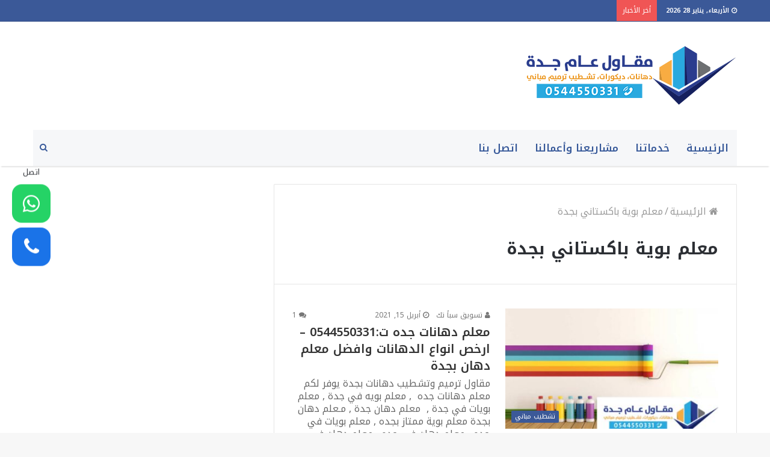

--- FILE ---
content_type: text/html; charset=UTF-8
request_url: https://ksahouse.com/tag/%D9%85%D8%B9%D9%84%D9%85-%D8%A8%D9%88%D9%8A%D8%A9-%D8%A8%D8%A7%D9%83%D8%B3%D8%AA%D8%A7%D9%86%D9%8A-%D8%A8%D8%AC%D8%AF%D8%A9/
body_size: 14129
content:
<!DOCTYPE html>
<html dir="rtl" lang="ar">
<head>
	<meta charset="UTF-8" />
	<link rel="profile" href="http://gmpg.org/xfn/11" />
	<link rel="pingback" href="https://ksahouse.com/xmlrpc.php" />
	<meta name='robots' content='index, follow, max-image-preview:large, max-snippet:-1, max-video-preview:-1' />

	<!-- This site is optimized with the Yoast SEO plugin v26.8 - https://yoast.com/product/yoast-seo-wordpress/ -->
	<title>معلم بوية باكستاني بجدة 0544550331- معرض أعمالنا - مقاول ترميم وتشطيب دهانات بجدة</title>
	<meta name="description" content="مقاول ترميم مباني جدة تشطيب دهانات داخلية وخارجية بجدة بأفضل سعر بناء ملاحق تركيب ديكورات فوم للجدران ورق حائط معلم دهان رخيص في جده" />
	<link rel="canonical" href="https://ksahouse.com/tag/معلم-بوية-باكستاني-بجدة/" />
	<meta property="og:locale" content="ar_AR" />
	<meta property="og:type" content="article" />
	<meta property="og:title" content="معلم بوية باكستاني بجدة 0544550331- معرض أعمالنا - مقاول ترميم وتشطيب دهانات بجدة" />
	<meta property="og:description" content="مقاول ترميم مباني جدة تشطيب دهانات داخلية وخارجية بجدة بأفضل سعر بناء ملاحق تركيب ديكورات فوم للجدران ورق حائط معلم دهان رخيص في جده" />
	<meta property="og:url" content="https://ksahouse.com/tag/معلم-بوية-باكستاني-بجدة/" />
	<meta property="og:site_name" content="مقاول ترميم وتشطيب دهانات بجدة" />
	<meta name="twitter:card" content="summary_large_image" />
	<script type="application/ld+json" class="yoast-schema-graph">{"@context":"https://schema.org","@graph":[{"@type":"CollectionPage","@id":"https://ksahouse.com/tag/%d9%85%d8%b9%d9%84%d9%85-%d8%a8%d9%88%d9%8a%d8%a9-%d8%a8%d8%a7%d9%83%d8%b3%d8%aa%d8%a7%d9%86%d9%8a-%d8%a8%d8%ac%d8%af%d8%a9/","url":"https://ksahouse.com/tag/%d9%85%d8%b9%d9%84%d9%85-%d8%a8%d9%88%d9%8a%d8%a9-%d8%a8%d8%a7%d9%83%d8%b3%d8%aa%d8%a7%d9%86%d9%8a-%d8%a8%d8%ac%d8%af%d8%a9/","name":"معلم بوية باكستاني بجدة 0544550331- معرض أعمالنا - مقاول ترميم وتشطيب دهانات بجدة","isPartOf":{"@id":"https://ksahouse.com/#website"},"primaryImageOfPage":{"@id":"https://ksahouse.com/tag/%d9%85%d8%b9%d9%84%d9%85-%d8%a8%d9%88%d9%8a%d8%a9-%d8%a8%d8%a7%d9%83%d8%b3%d8%aa%d8%a7%d9%86%d9%8a-%d8%a8%d8%ac%d8%af%d8%a9/#primaryimage"},"image":{"@id":"https://ksahouse.com/tag/%d9%85%d8%b9%d9%84%d9%85-%d8%a8%d9%88%d9%8a%d8%a9-%d8%a8%d8%a7%d9%83%d8%b3%d8%aa%d8%a7%d9%86%d9%8a-%d8%a8%d8%ac%d8%af%d8%a9/#primaryimage"},"thumbnailUrl":"https://ksahouse.com/wp-content/uploads/2021/04/المميزة1.jpg","description":"مقاول ترميم مباني جدة تشطيب دهانات داخلية وخارجية بجدة بأفضل سعر بناء ملاحق تركيب ديكورات فوم للجدران ورق حائط معلم دهان رخيص في جده","breadcrumb":{"@id":"https://ksahouse.com/tag/%d9%85%d8%b9%d9%84%d9%85-%d8%a8%d9%88%d9%8a%d8%a9-%d8%a8%d8%a7%d9%83%d8%b3%d8%aa%d8%a7%d9%86%d9%8a-%d8%a8%d8%ac%d8%af%d8%a9/#breadcrumb"},"inLanguage":"ar"},{"@type":"ImageObject","inLanguage":"ar","@id":"https://ksahouse.com/tag/%d9%85%d8%b9%d9%84%d9%85-%d8%a8%d9%88%d9%8a%d8%a9-%d8%a8%d8%a7%d9%83%d8%b3%d8%aa%d8%a7%d9%86%d9%8a-%d8%a8%d8%ac%d8%af%d8%a9/#primaryimage","url":"https://ksahouse.com/wp-content/uploads/2021/04/المميزة1.jpg","contentUrl":"https://ksahouse.com/wp-content/uploads/2021/04/المميزة1.jpg","width":1100,"height":700,"caption":"معلم دهانات جده"},{"@type":"BreadcrumbList","@id":"https://ksahouse.com/tag/%d9%85%d8%b9%d9%84%d9%85-%d8%a8%d9%88%d9%8a%d8%a9-%d8%a8%d8%a7%d9%83%d8%b3%d8%aa%d8%a7%d9%86%d9%8a-%d8%a8%d8%ac%d8%af%d8%a9/#breadcrumb","itemListElement":[{"@type":"ListItem","position":1,"name":"الرئيسية","item":"https://ksahouse.com/"},{"@type":"ListItem","position":2,"name":"معلم بوية باكستاني بجدة"}]},{"@type":"WebSite","@id":"https://ksahouse.com/#website","url":"https://ksahouse.com/","name":"مقاول ترميم وتشطيب دهانات بجدة","description":"ترميمات وتشطيبات جدة دهان جده","publisher":{"@id":"https://ksahouse.com/#organization"},"potentialAction":[{"@type":"SearchAction","target":{"@type":"EntryPoint","urlTemplate":"https://ksahouse.com/?s={search_term_string}"},"query-input":{"@type":"PropertyValueSpecification","valueRequired":true,"valueName":"search_term_string"}}],"inLanguage":"ar"},{"@type":"Organization","@id":"https://ksahouse.com/#organization","name":"مقاول ترميم وتشطيب دهانات بجدة","url":"https://ksahouse.com/","logo":{"@type":"ImageObject","inLanguage":"ar","@id":"https://ksahouse.com/#/schema/logo/image/","url":"https://ksahouse.com/wp-content/uploads/2021/02/tashteeb.jpg","contentUrl":"https://ksahouse.com/wp-content/uploads/2021/02/tashteeb.jpg","width":900,"height":573,"caption":"مقاول ترميم وتشطيب دهانات بجدة"},"image":{"@id":"https://ksahouse.com/#/schema/logo/image/"}}]}</script>
	<!-- / Yoast SEO plugin. -->


<link rel='dns-prefetch' href='//fonts.googleapis.com' />
<link rel='dns-prefetch' href='//use.fontawesome.com' />
<link rel="alternate" type="application/rss+xml" title="مقاول ترميم وتشطيب دهانات بجدة &laquo; الخلاصة" href="https://ksahouse.com/feed/" />
<link rel="alternate" type="application/rss+xml" title="مقاول ترميم وتشطيب دهانات بجدة &laquo; خلاصة التعليقات" href="https://ksahouse.com/comments/feed/" />
<link rel="alternate" type="application/rss+xml" title="مقاول ترميم وتشطيب دهانات بجدة &laquo; معلم بوية باكستاني بجدة خلاصة الوسوم" href="https://ksahouse.com/tag/%d9%85%d8%b9%d9%84%d9%85-%d8%a8%d9%88%d9%8a%d8%a9-%d8%a8%d8%a7%d9%83%d8%b3%d8%aa%d8%a7%d9%86%d9%8a-%d8%a8%d8%ac%d8%af%d8%a9/feed/" />
<style id='wp-img-auto-sizes-contain-inline-css' type='text/css'>
img:is([sizes=auto i],[sizes^="auto," i]){contain-intrinsic-size:3000px 1500px}
/*# sourceURL=wp-img-auto-sizes-contain-inline-css */
</style>
<link rel='stylesheet' id='notokufiarabic-css' href='//fonts.googleapis.com/earlyaccess/notokufiarabic' type='text/css' media='all' />
<style id='wp-emoji-styles-inline-css' type='text/css'>

	img.wp-smiley, img.emoji {
		display: inline !important;
		border: none !important;
		box-shadow: none !important;
		height: 1em !important;
		width: 1em !important;
		margin: 0 0.07em !important;
		vertical-align: -0.1em !important;
		background: none !important;
		padding: 0 !important;
	}
/*# sourceURL=wp-emoji-styles-inline-css */
</style>
<style id='wp-block-library-inline-css' type='text/css'>
:root{--wp-block-synced-color:#7a00df;--wp-block-synced-color--rgb:122,0,223;--wp-bound-block-color:var(--wp-block-synced-color);--wp-editor-canvas-background:#ddd;--wp-admin-theme-color:#007cba;--wp-admin-theme-color--rgb:0,124,186;--wp-admin-theme-color-darker-10:#006ba1;--wp-admin-theme-color-darker-10--rgb:0,107,160.5;--wp-admin-theme-color-darker-20:#005a87;--wp-admin-theme-color-darker-20--rgb:0,90,135;--wp-admin-border-width-focus:2px}@media (min-resolution:192dpi){:root{--wp-admin-border-width-focus:1.5px}}.wp-element-button{cursor:pointer}:root .has-very-light-gray-background-color{background-color:#eee}:root .has-very-dark-gray-background-color{background-color:#313131}:root .has-very-light-gray-color{color:#eee}:root .has-very-dark-gray-color{color:#313131}:root .has-vivid-green-cyan-to-vivid-cyan-blue-gradient-background{background:linear-gradient(135deg,#00d084,#0693e3)}:root .has-purple-crush-gradient-background{background:linear-gradient(135deg,#34e2e4,#4721fb 50%,#ab1dfe)}:root .has-hazy-dawn-gradient-background{background:linear-gradient(135deg,#faaca8,#dad0ec)}:root .has-subdued-olive-gradient-background{background:linear-gradient(135deg,#fafae1,#67a671)}:root .has-atomic-cream-gradient-background{background:linear-gradient(135deg,#fdd79a,#004a59)}:root .has-nightshade-gradient-background{background:linear-gradient(135deg,#330968,#31cdcf)}:root .has-midnight-gradient-background{background:linear-gradient(135deg,#020381,#2874fc)}:root{--wp--preset--font-size--normal:16px;--wp--preset--font-size--huge:42px}.has-regular-font-size{font-size:1em}.has-larger-font-size{font-size:2.625em}.has-normal-font-size{font-size:var(--wp--preset--font-size--normal)}.has-huge-font-size{font-size:var(--wp--preset--font-size--huge)}.has-text-align-center{text-align:center}.has-text-align-left{text-align:left}.has-text-align-right{text-align:right}.has-fit-text{white-space:nowrap!important}#end-resizable-editor-section{display:none}.aligncenter{clear:both}.items-justified-left{justify-content:flex-start}.items-justified-center{justify-content:center}.items-justified-right{justify-content:flex-end}.items-justified-space-between{justify-content:space-between}.screen-reader-text{border:0;clip-path:inset(50%);height:1px;margin:-1px;overflow:hidden;padding:0;position:absolute;width:1px;word-wrap:normal!important}.screen-reader-text:focus{background-color:#ddd;clip-path:none;color:#444;display:block;font-size:1em;height:auto;left:5px;line-height:normal;padding:15px 23px 14px;text-decoration:none;top:5px;width:auto;z-index:100000}html :where(.has-border-color){border-style:solid}html :where([style*=border-top-color]){border-top-style:solid}html :where([style*=border-right-color]){border-right-style:solid}html :where([style*=border-bottom-color]){border-bottom-style:solid}html :where([style*=border-left-color]){border-left-style:solid}html :where([style*=border-width]){border-style:solid}html :where([style*=border-top-width]){border-top-style:solid}html :where([style*=border-right-width]){border-right-style:solid}html :where([style*=border-bottom-width]){border-bottom-style:solid}html :where([style*=border-left-width]){border-left-style:solid}html :where(img[class*=wp-image-]){height:auto;max-width:100%}:where(figure){margin:0 0 1em}html :where(.is-position-sticky){--wp-admin--admin-bar--position-offset:var(--wp-admin--admin-bar--height,0px)}@media screen and (max-width:600px){html :where(.is-position-sticky){--wp-admin--admin-bar--position-offset:0px}}

/*# sourceURL=wp-block-library-inline-css */
</style><style id='global-styles-inline-css' type='text/css'>
:root{--wp--preset--aspect-ratio--square: 1;--wp--preset--aspect-ratio--4-3: 4/3;--wp--preset--aspect-ratio--3-4: 3/4;--wp--preset--aspect-ratio--3-2: 3/2;--wp--preset--aspect-ratio--2-3: 2/3;--wp--preset--aspect-ratio--16-9: 16/9;--wp--preset--aspect-ratio--9-16: 9/16;--wp--preset--color--black: #000000;--wp--preset--color--cyan-bluish-gray: #abb8c3;--wp--preset--color--white: #ffffff;--wp--preset--color--pale-pink: #f78da7;--wp--preset--color--vivid-red: #cf2e2e;--wp--preset--color--luminous-vivid-orange: #ff6900;--wp--preset--color--luminous-vivid-amber: #fcb900;--wp--preset--color--light-green-cyan: #7bdcb5;--wp--preset--color--vivid-green-cyan: #00d084;--wp--preset--color--pale-cyan-blue: #8ed1fc;--wp--preset--color--vivid-cyan-blue: #0693e3;--wp--preset--color--vivid-purple: #9b51e0;--wp--preset--gradient--vivid-cyan-blue-to-vivid-purple: linear-gradient(135deg,rgb(6,147,227) 0%,rgb(155,81,224) 100%);--wp--preset--gradient--light-green-cyan-to-vivid-green-cyan: linear-gradient(135deg,rgb(122,220,180) 0%,rgb(0,208,130) 100%);--wp--preset--gradient--luminous-vivid-amber-to-luminous-vivid-orange: linear-gradient(135deg,rgb(252,185,0) 0%,rgb(255,105,0) 100%);--wp--preset--gradient--luminous-vivid-orange-to-vivid-red: linear-gradient(135deg,rgb(255,105,0) 0%,rgb(207,46,46) 100%);--wp--preset--gradient--very-light-gray-to-cyan-bluish-gray: linear-gradient(135deg,rgb(238,238,238) 0%,rgb(169,184,195) 100%);--wp--preset--gradient--cool-to-warm-spectrum: linear-gradient(135deg,rgb(74,234,220) 0%,rgb(151,120,209) 20%,rgb(207,42,186) 40%,rgb(238,44,130) 60%,rgb(251,105,98) 80%,rgb(254,248,76) 100%);--wp--preset--gradient--blush-light-purple: linear-gradient(135deg,rgb(255,206,236) 0%,rgb(152,150,240) 100%);--wp--preset--gradient--blush-bordeaux: linear-gradient(135deg,rgb(254,205,165) 0%,rgb(254,45,45) 50%,rgb(107,0,62) 100%);--wp--preset--gradient--luminous-dusk: linear-gradient(135deg,rgb(255,203,112) 0%,rgb(199,81,192) 50%,rgb(65,88,208) 100%);--wp--preset--gradient--pale-ocean: linear-gradient(135deg,rgb(255,245,203) 0%,rgb(182,227,212) 50%,rgb(51,167,181) 100%);--wp--preset--gradient--electric-grass: linear-gradient(135deg,rgb(202,248,128) 0%,rgb(113,206,126) 100%);--wp--preset--gradient--midnight: linear-gradient(135deg,rgb(2,3,129) 0%,rgb(40,116,252) 100%);--wp--preset--font-size--small: 13px;--wp--preset--font-size--medium: 20px;--wp--preset--font-size--large: 36px;--wp--preset--font-size--x-large: 42px;--wp--preset--spacing--20: 0.44rem;--wp--preset--spacing--30: 0.67rem;--wp--preset--spacing--40: 1rem;--wp--preset--spacing--50: 1.5rem;--wp--preset--spacing--60: 2.25rem;--wp--preset--spacing--70: 3.38rem;--wp--preset--spacing--80: 5.06rem;--wp--preset--shadow--natural: 6px 6px 9px rgba(0, 0, 0, 0.2);--wp--preset--shadow--deep: 12px 12px 50px rgba(0, 0, 0, 0.4);--wp--preset--shadow--sharp: 6px 6px 0px rgba(0, 0, 0, 0.2);--wp--preset--shadow--outlined: 6px 6px 0px -3px rgb(255, 255, 255), 6px 6px rgb(0, 0, 0);--wp--preset--shadow--crisp: 6px 6px 0px rgb(0, 0, 0);}:where(.is-layout-flex){gap: 0.5em;}:where(.is-layout-grid){gap: 0.5em;}body .is-layout-flex{display: flex;}.is-layout-flex{flex-wrap: wrap;align-items: center;}.is-layout-flex > :is(*, div){margin: 0;}body .is-layout-grid{display: grid;}.is-layout-grid > :is(*, div){margin: 0;}:where(.wp-block-columns.is-layout-flex){gap: 2em;}:where(.wp-block-columns.is-layout-grid){gap: 2em;}:where(.wp-block-post-template.is-layout-flex){gap: 1.25em;}:where(.wp-block-post-template.is-layout-grid){gap: 1.25em;}.has-black-color{color: var(--wp--preset--color--black) !important;}.has-cyan-bluish-gray-color{color: var(--wp--preset--color--cyan-bluish-gray) !important;}.has-white-color{color: var(--wp--preset--color--white) !important;}.has-pale-pink-color{color: var(--wp--preset--color--pale-pink) !important;}.has-vivid-red-color{color: var(--wp--preset--color--vivid-red) !important;}.has-luminous-vivid-orange-color{color: var(--wp--preset--color--luminous-vivid-orange) !important;}.has-luminous-vivid-amber-color{color: var(--wp--preset--color--luminous-vivid-amber) !important;}.has-light-green-cyan-color{color: var(--wp--preset--color--light-green-cyan) !important;}.has-vivid-green-cyan-color{color: var(--wp--preset--color--vivid-green-cyan) !important;}.has-pale-cyan-blue-color{color: var(--wp--preset--color--pale-cyan-blue) !important;}.has-vivid-cyan-blue-color{color: var(--wp--preset--color--vivid-cyan-blue) !important;}.has-vivid-purple-color{color: var(--wp--preset--color--vivid-purple) !important;}.has-black-background-color{background-color: var(--wp--preset--color--black) !important;}.has-cyan-bluish-gray-background-color{background-color: var(--wp--preset--color--cyan-bluish-gray) !important;}.has-white-background-color{background-color: var(--wp--preset--color--white) !important;}.has-pale-pink-background-color{background-color: var(--wp--preset--color--pale-pink) !important;}.has-vivid-red-background-color{background-color: var(--wp--preset--color--vivid-red) !important;}.has-luminous-vivid-orange-background-color{background-color: var(--wp--preset--color--luminous-vivid-orange) !important;}.has-luminous-vivid-amber-background-color{background-color: var(--wp--preset--color--luminous-vivid-amber) !important;}.has-light-green-cyan-background-color{background-color: var(--wp--preset--color--light-green-cyan) !important;}.has-vivid-green-cyan-background-color{background-color: var(--wp--preset--color--vivid-green-cyan) !important;}.has-pale-cyan-blue-background-color{background-color: var(--wp--preset--color--pale-cyan-blue) !important;}.has-vivid-cyan-blue-background-color{background-color: var(--wp--preset--color--vivid-cyan-blue) !important;}.has-vivid-purple-background-color{background-color: var(--wp--preset--color--vivid-purple) !important;}.has-black-border-color{border-color: var(--wp--preset--color--black) !important;}.has-cyan-bluish-gray-border-color{border-color: var(--wp--preset--color--cyan-bluish-gray) !important;}.has-white-border-color{border-color: var(--wp--preset--color--white) !important;}.has-pale-pink-border-color{border-color: var(--wp--preset--color--pale-pink) !important;}.has-vivid-red-border-color{border-color: var(--wp--preset--color--vivid-red) !important;}.has-luminous-vivid-orange-border-color{border-color: var(--wp--preset--color--luminous-vivid-orange) !important;}.has-luminous-vivid-amber-border-color{border-color: var(--wp--preset--color--luminous-vivid-amber) !important;}.has-light-green-cyan-border-color{border-color: var(--wp--preset--color--light-green-cyan) !important;}.has-vivid-green-cyan-border-color{border-color: var(--wp--preset--color--vivid-green-cyan) !important;}.has-pale-cyan-blue-border-color{border-color: var(--wp--preset--color--pale-cyan-blue) !important;}.has-vivid-cyan-blue-border-color{border-color: var(--wp--preset--color--vivid-cyan-blue) !important;}.has-vivid-purple-border-color{border-color: var(--wp--preset--color--vivid-purple) !important;}.has-vivid-cyan-blue-to-vivid-purple-gradient-background{background: var(--wp--preset--gradient--vivid-cyan-blue-to-vivid-purple) !important;}.has-light-green-cyan-to-vivid-green-cyan-gradient-background{background: var(--wp--preset--gradient--light-green-cyan-to-vivid-green-cyan) !important;}.has-luminous-vivid-amber-to-luminous-vivid-orange-gradient-background{background: var(--wp--preset--gradient--luminous-vivid-amber-to-luminous-vivid-orange) !important;}.has-luminous-vivid-orange-to-vivid-red-gradient-background{background: var(--wp--preset--gradient--luminous-vivid-orange-to-vivid-red) !important;}.has-very-light-gray-to-cyan-bluish-gray-gradient-background{background: var(--wp--preset--gradient--very-light-gray-to-cyan-bluish-gray) !important;}.has-cool-to-warm-spectrum-gradient-background{background: var(--wp--preset--gradient--cool-to-warm-spectrum) !important;}.has-blush-light-purple-gradient-background{background: var(--wp--preset--gradient--blush-light-purple) !important;}.has-blush-bordeaux-gradient-background{background: var(--wp--preset--gradient--blush-bordeaux) !important;}.has-luminous-dusk-gradient-background{background: var(--wp--preset--gradient--luminous-dusk) !important;}.has-pale-ocean-gradient-background{background: var(--wp--preset--gradient--pale-ocean) !important;}.has-electric-grass-gradient-background{background: var(--wp--preset--gradient--electric-grass) !important;}.has-midnight-gradient-background{background: var(--wp--preset--gradient--midnight) !important;}.has-small-font-size{font-size: var(--wp--preset--font-size--small) !important;}.has-medium-font-size{font-size: var(--wp--preset--font-size--medium) !important;}.has-large-font-size{font-size: var(--wp--preset--font-size--large) !important;}.has-x-large-font-size{font-size: var(--wp--preset--font-size--x-large) !important;}
/*# sourceURL=global-styles-inline-css */
</style>

<style id='classic-theme-styles-inline-css' type='text/css'>
/*! This file is auto-generated */
.wp-block-button__link{color:#fff;background-color:#32373c;border-radius:9999px;box-shadow:none;text-decoration:none;padding:calc(.667em + 2px) calc(1.333em + 2px);font-size:1.125em}.wp-block-file__button{background:#32373c;color:#fff;text-decoration:none}
/*# sourceURL=/wp-includes/css/classic-themes.min.css */
</style>
<link rel='stylesheet' id='wpsr_main_css-css' href='https://ksahouse.com/wp-content/plugins/wp-socializer/public/css/wpsr.min.css' type='text/css' media='all' />
<link rel='stylesheet' id='wpsr_fa_icons-css' href='https://use.fontawesome.com/releases/v6.7.2/css/all.css' type='text/css' media='all' />
<link rel='stylesheet' id='tie-css-styles-css' href='https://ksahouse.com/wp-content/themes/jannah/assets/css/style.min.css' type='text/css' media='all' />
<link rel='stylesheet' id='tie-css-ilightbox-css' href='https://ksahouse.com/wp-content/themes/jannah/assets/css/ilightbox/dark-skin/skin.css' type='text/css' media='all' />
<link rel='stylesheet' id='tie-css-style-custom-css' href='https://ksahouse.com/wp-content/themes/jannah/assets/custom-css/style-custom.css' type='text/css' media='all' />
<style id='tie-css-style-custom-inline-css' type='text/css'>
.brand-title,a:hover,#tie-popup-search-submit,#logo.text-logo a,.theme-header nav .components #search-submit:hover,.theme-header .header-nav .components > li:hover > a,.theme-header .header-nav .components li a:hover,.main-menu ul.cats-vertical li a.is-active,.main-menu ul.cats-vertical li a:hover,.main-nav li.mega-menu .post-meta a:hover,.main-nav li.mega-menu .post-box-title a:hover,.main-nav-light .main-nav .menu ul li:hover > a,.main-nav-light .main-nav .menu ul li.current-menu-item:not(.mega-link-column) > a,.search-in-main-nav.autocomplete-suggestions a:hover,.top-nav .menu li:hover > a,.top-nav .menu > .tie-current-menu > a,.search-in-top-nav.autocomplete-suggestions .post-title a:hover,div.mag-box .mag-box-options .mag-box-filter-links a.active,.mag-box-filter-links .flexMenu-viewMore:hover > a,.stars-rating-active,body .tabs.tabs .active > a,.video-play-icon,.spinner-circle:after,#go-to-content:hover,.comment-list .comment-author .fn,.commentlist .comment-author .fn,blockquote::before,blockquote cite,blockquote.quote-simple p,.multiple-post-pages a:hover,#story-index li .is-current,.latest-tweets-widget .twitter-icon-wrap span,.wide-slider-nav-wrapper .slide,.wide-next-prev-slider-wrapper .tie-slider-nav li:hover span,#instagram-link:hover,.review-final-score h3,#mobile-menu-icon:hover .menu-text,.entry a,.entry .post-bottom-meta a[href]:hover,.widget.tie-weather-widget .icon-basecloud-bg:after,q a,blockquote a,.site-footer a:hover,.site-footer .stars-rating-active,.site-footer .twitter-icon-wrap span,.site-info a:hover{color: #3b5998;}#theme-header #main-nav .spinner-circle:after{color: #3b5998;}[type='submit'],.button,.generic-button a,.generic-button button,.theme-header .header-nav .comp-sub-menu a.button.guest-btn:hover,.theme-header .header-nav .comp-sub-menu a.checkout-button,nav.main-nav .menu > li.tie-current-menu > a,nav.main-nav .menu > li:hover > a,.main-menu .mega-links-head:after,.main-nav .mega-menu.mega-cat .cats-horizontal li a.is-active, .main-nav .mega-menu.mega-cat .cats-horizontal li a:hover,#mobile-menu-icon:hover .nav-icon,#mobile-menu-icon:hover .nav-icon:before,#mobile-menu-icon:hover .nav-icon:after,.search-in-main-nav.autocomplete-suggestions a.button,.search-in-top-nav.autocomplete-suggestions a.button,.spinner > div,.post-cat,.pages-numbers li.current span,.multiple-post-pages > span,#tie-wrapper .mejs-container .mejs-controls,.mag-box-filter-links a:hover,.slider-arrow-nav a:not(.pagination-disabled):hover,.comment-list .reply a:hover,.commentlist .reply a:hover,#reading-position-indicator,#story-index-icon,.videos-block .playlist-title,.review-percentage .review-item span span,.tie-slick-dots li.slick-active button,.tie-slick-dots li button:hover,.digital-rating-static strong,.timeline-widget li a:hover .date:before,#wp-calendar #today,.posts-list-counter li:before,.cat-counter a + span,.tie-slider-nav li span:hover,.fullwidth-area .widget_tag_cloud .tagcloud a:hover,.magazine2:not(.block-head-4) .dark-widgetized-area ul.tabs a:hover,.magazine2:not(.block-head-4) .dark-widgetized-area ul.tabs .active a,.magazine1 .dark-widgetized-area ul.tabs a:hover,.magazine1 .dark-widgetized-area ul.tabs .active a,.block-head-4.magazine2 .dark-widgetized-area .tabs.tabs .active a,.block-head-4.magazine2 .dark-widgetized-area .tabs > .active a:before,.block-head-4.magazine2 .dark-widgetized-area .tabs > .active a:after,.demo_store,.demo #logo:after,.widget.tie-weather-widget,span.video-close-btn:hover,#go-to-top,.latest-tweets-widget .slider-links .button:not(:hover){background-color: #3b5998;color: #FFFFFF;}.tie-weather-widget .widget-title h4,.block-head-4.magazine2 #footer .tabs .active a:hover{color: #FFFFFF;}pre,code,.pages-numbers li.current span,.theme-header .header-nav .comp-sub-menu a.button.guest-btn:hover,.multiple-post-pages > span,.post-content-slideshow .tie-slider-nav li span:hover,#tie-body .tie-slider-nav li > span:hover,#instagram-link:before,#instagram-link:after,.slider-arrow-nav a:not(.pagination-disabled):hover,.main-nav .mega-menu.mega-cat .cats-horizontal li a.is-active, .main-nav .mega-menu.mega-cat .cats-horizontal li a:hover,.main-menu .menu > li > .menu-sub-content{border-color: #3b5998;}.main-menu .menu > li.tie-current-menu{border-bottom-color: #3b5998;}.top-nav .menu li.menu-item-has-children:hover > a:before{border-top-color: #3b5998;}.main-nav .main-menu .menu > li.tie-current-menu > a:before,.main-nav .main-menu .menu > li:hover > a:before{border-top-color: #FFFFFF;}header.main-nav-light .main-nav .menu-item-has-children li:hover > a:before,header.main-nav-light .main-nav .mega-menu li:hover > a:before{border-left-color: #3b5998;}.rtl header.main-nav-light .main-nav .menu-item-has-children li:hover > a:before,.rtl header.main-nav-light .main-nav .mega-menu li:hover > a:before{border-right-color: #3b5998;border-left-color: transparent;}.top-nav ul.menu li .menu-item-has-children:hover > a:before{border-top-color: transparent;border-left-color: #3b5998;}.rtl .top-nav ul.menu li .menu-item-has-children:hover > a:before{border-left-color: transparent;border-right-color: #3b5998;}::-moz-selection{background-color: #3b5998;color: #FFFFFF;}::selection{background-color: #3b5998;color: #FFFFFF;}circle.circle_bar{stroke: #3b5998;}#reading-position-indicator{box-shadow: 0 0 10px rgba( 59,89,152,0.7);}#tie-popup-search-submit:hover,#logo.text-logo a:hover,.entry a:hover,.block-head-4.magazine2 .site-footer .tabs li a:hover,q a:hover,blockquote a:hover{color: #092766;}.button:hover,input[type='submit']:hover,.generic-button a:hover,.generic-button button:hover,a.post-cat:hover,.site-footer .button:hover,.site-footer [type='submit']:hover,.search-in-main-nav.autocomplete-suggestions a.button:hover,.search-in-top-nav.autocomplete-suggestions a.button:hover,.theme-header .header-nav .comp-sub-menu a.checkout-button:hover{background-color: #092766;color: #FFFFFF;}.theme-header .header-nav .comp-sub-menu a.checkout-button:not(:hover),.entry a.button{color: #FFFFFF;}#story-index.is-compact ul{background-color: #3b5998;}#story-index.is-compact ul li a,#story-index.is-compact ul li .is-current{color: #FFFFFF;}#tie-body .mag-box-title h3 a,#tie-body .block-more-button{color: #3b5998;}#tie-body .mag-box-title h3 a:hover,#tie-body .block-more-button:hover{color: #092766;}#tie-body .mag-box-title{color: #3b5998;}#tie-body .mag-box-title:before{border-top-color: #3b5998;}#tie-body .mag-box-title:after,#tie-body #footer .widget-title:after{background-color: #3b5998;}
/*# sourceURL=tie-css-style-custom-inline-css */
</style>
<script type="text/javascript" id="jquery-core-js-extra">
/* <![CDATA[ */
var tie = {"is_rtl":"1","ajaxurl":"https://ksahouse.com/wp-admin/admin-ajax.php","mobile_menu_active":"true","mobile_menu_top":"","mobile_menu_parent":"true","lightbox_all":"true","lightbox_gallery":"true","lightbox_skin":"dark","lightbox_thumb":"horizontal","lightbox_arrows":"true","is_singular":"","is_sticky_video":"","reading_indicator":"true","lazyload":"","select_share":"true","select_share_twitter":"","select_share_facebook":"","select_share_linkedin":"","select_share_email":"","facebook_app_id":"","twitter_username":"","responsive_tables":"true","ad_blocker_detector":"","sticky_behavior":"default","sticky_desktop":"","sticky_mobile":"","sticky_mobile_behavior":"default","ajax_loader":"\u003Cdiv class=\"loader-overlay\"\u003E\u003Cdiv class=\"spinner-circle\"\u003E\u003C/div\u003E\u003C/div\u003E","type_to_search":"","lang_no_results":"\u0644\u0645 \u064a\u062a\u0645 \u0627\u0644\u0639\u062b\u0648\u0631 \u0639\u0644\u0649 \u0646\u062a\u0627\u0626\u062c"};
//# sourceURL=jquery-core-js-extra
/* ]]> */
</script>
<script type="text/javascript" src="https://ksahouse.com/wp-includes/js/jquery/jquery.min.js" id="jquery-core-js"></script>
<script type="text/javascript" src="https://ksahouse.com/wp-includes/js/jquery/jquery-migrate.min.js" id="jquery-migrate-js"></script>
<link rel="https://api.w.org/" href="https://ksahouse.com/wp-json/" /><link rel="alternate" title="JSON" type="application/json" href="https://ksahouse.com/wp-json/wp/v2/tags/61" /><link rel="EditURI" type="application/rsd+xml" title="RSD" href="https://ksahouse.com/xmlrpc.php?rsd" />
<link rel="stylesheet" href="https://ksahouse.com/wp-content/themes/jannah/rtl.css" type="text/css" media="screen" />

<meta name="generator" content="جَنَّة 3.2.0" />
<meta name="theme-color" content="#3b5998" /><meta name="viewport" content="width=device-width, initial-scale=1.0" /><link rel="icon" href="https://ksahouse.com/wp-content/uploads/2021/02/fav-min-150x150.png" sizes="32x32" />
<link rel="icon" href="https://ksahouse.com/wp-content/uploads/2021/02/fav-min.png" sizes="192x192" />
<link rel="apple-touch-icon" href="https://ksahouse.com/wp-content/uploads/2021/02/fav-min.png" />
<meta name="msapplication-TileImage" content="https://ksahouse.com/wp-content/uploads/2021/02/fav-min.png" />
	
	<!-- Google Tag Manager -->
<script>(function(w,d,s,l,i){w[l]=w[l]||[];w[l].push({'gtm.start':
new Date().getTime(),event:'gtm.js'});var f=d.getElementsByTagName(s)[0],
j=d.createElement(s),dl=l!='dataLayer'?'&l='+l:'';j.async=true;j.src=
'https://www.googletagmanager.com/gtm.js?id='+i+dl;f.parentNode.insertBefore(j,f);
})(window,document,'script','dataLayer','GTM-KK9QPJ6');</script>
<!-- End Google Tag Manager -->

</head>

<body id="tie-body" class="rtl archive tag tag-61 wp-theme-jannah wrapper-has-shadow block-head-1 magazine1 is-thumb-overlay-disabled is-desktop is-header-layout-3 sidebar-left has-sidebar">
    
<!-- Google Tag Manager (noscript) -->
<noscript><iframe src="https://www.googletagmanager.com/ns.html?id=GTM-KK9QPJ6"
height="0" width="0" style="display:none;visibility:hidden"></iframe></noscript>
<!-- End Google Tag Manager (noscript) -->    


<div class="background-overlay">

	<div id="tie-container" class="site tie-container">

		
		<div id="tie-wrapper">

			
<header id="theme-header" class="theme-header header-layout-3 main-nav-light main-nav-below main-nav-boxed top-nav-active top-nav-light top-nav-above has-shadow mobile-header-default">
	
<nav id="top-nav" class="has-date-breaking-components top-nav header-nav has-breaking-news" aria-label="الشريط العلوي">
	<div class="container">
		<div class="topbar-wrapper">

			
					<div class="topbar-today-date">
						<span class="fa fa-clock-o" aria-hidden="true"></span>
						<strong class="inner-text">الأربعاء, يناير 28 2026</strong>
					</div>
					
			<div class="tie-alignleft">
				
<div class="breaking controls-is-active">

	<span class="breaking-title">
		<span class="fa fa-bolt" aria-hidden="true"></span>
		<span class="breaking-title-text">أخر الأخبار</span>
	</span>

	<ul id="breaking-news-in-header" class="breaking-news" data-type="reveal" data-arrows="true">

		
							<li class="news-item">
								<a href="https://ksahouse.com/%d8%b3%d9%88%d8%a7%d8%aa%d8%b1-%d9%88%d9%85%d8%b8%d9%84%d8%a7%d8%aa/swaterhadded/" title="سواتر حديد في جدة ت:0544550331 &#8211; افضل سعر سواتر شرائح حديد بجده">سواتر حديد في جدة ت:0544550331 &#8211; افضل سعر سواتر شرائح حديد بجده</a>
							</li>

							
							<li class="news-item">
								<a href="https://ksahouse.com/%d8%a7%d8%a8%d9%88%d8%a7%d8%a8-%d8%ad%d8%af%d9%8a%d8%af/haddadnumber/" title="رقم حداد في جده  ت:0544550331 &#8211; تفصيل ابواب حديد بجدة">رقم حداد في جده  ت:0544550331 &#8211; تفصيل ابواب حديد بجدة</a>
							</li>

							
							<li class="news-item">
								<a href="https://ksahouse.com/%d8%b3%d9%88%d8%a7%d8%aa%d8%b1-%d9%88%d9%85%d8%b8%d9%84%d8%a7%d8%aa/swater_mathalat/" title="مظلات وسواتر جده  ت:0544550331 &#8211; افضل سعر متر الشينكو في جده">مظلات وسواتر جده  ت:0544550331 &#8211; افضل سعر متر الشينكو في جده</a>
							</li>

							
							<li class="news-item">
								<a href="https://ksahouse.com/restoration/epoxy/" title="ارضيات epoxy بجدة  ت:0544550331-اسعار ارضيات ثلاثية الابعاد في جده">ارضيات epoxy بجدة  ت:0544550331-اسعار ارضيات ثلاثية الابعاد في جده</a>
							</li>

							
							<li class="news-item">
								<a href="https://ksahouse.com/tashteebs/boya_moallem/" title="معلم بوية في جدة ت:0544550331 &#8211; دهانات خارجية للمنازل جوتن &#8211; دهان بروفايل داخلي">معلم بوية في جدة ت:0544550331 &#8211; دهانات خارجية للمنازل جوتن &#8211; دهان بروفايل داخلي</a>
							</li>

							
							<li class="news-item">
								<a href="https://ksahouse.com/tashteebs/dahaan_moallem/" title="معلم دهانات جده ت:0544550331 &#8211; ارخص انواع الدهانات وافضل معلم دهان بجدة">معلم دهانات جده ت:0544550331 &#8211; ارخص انواع الدهانات وافضل معلم دهان بجدة</a>
							</li>

							
	</ul>
</div><!-- #breaking /-->
			</div><!-- .tie-alignleft /-->

			<div class="tie-alignright">
							</div><!-- .tie-alignright /-->

		</div><!-- .topbar-wrapper /-->
	</div><!-- .container /-->
</nav><!-- #top-nav /-->

<div class="container">
	<div class="tie-row logo-row">

		
		<div class="logo-wrapper">
			<div class="tie-col-md-4 logo-container">
				
		<a href="#" id="mobile-menu-icon">
			<span class="nav-icon"></span>

				<span class="screen-reader-text">القائمة</span>		</a>
		
		<div id="logo" class="image-logo" >

			
			<a title="مقاول ترميم وتشطيب دهانات بجدة" href="https://ksahouse.com/">
				
					<img src="https://ksahouse.com/wp-content/uploads/2021/02/logo350-min.png" alt="مقاول ترميم وتشطيب دهانات بجدة" class="logo_normal" width="352" height="100" style="max-height:100px; width: auto;">
					<img src="https://ksahouse.com/wp-content/uploads/2021/02/logo350-min.png" alt="مقاول ترميم وتشطيب دهانات بجدة" class="logo_2x" width="352" height="100" style="max-height:100px; width: auto;">
							</a>

			
		</div><!-- #logo /-->

					</div><!-- .tie-col /-->
		</div><!-- .logo-wrapper /-->

		
	</div><!-- .tie-row /-->
</div><!-- .container /-->

<div class="main-nav-wrapper">
	<nav id="main-nav"  class="main-nav header-nav"  aria-label="القائمة الرئيسية">
		<div class="container">

			<div class="main-menu-wrapper">

				
				<div id="menu-components-wrap">

					
					<div class="main-menu main-menu-wrap tie-alignleft">
						<div id="main-nav-menu" class="main-menu header-menu"><ul id="menu-main" class="menu" role="menubar"><li id="menu-item-32" class="menu-item menu-item-type-post_type menu-item-object-page menu-item-home menu-item-32"><a href="https://ksahouse.com/">الرئيسية</a></li>
<li id="menu-item-33" class="menu-item menu-item-type-post_type menu-item-object-page current_page_parent menu-item-33"><a href="https://ksahouse.com/our_works/">خدماتنا</a></li>
<li id="menu-item-39" class="menu-item menu-item-type-post_type menu-item-object-page menu-item-39"><a href="https://ksahouse.com/our-projects/">مشاريعنا وأعمالنا</a></li>
<li id="menu-item-34" class="menu-item menu-item-type-post_type menu-item-object-page menu-item-34"><a href="https://ksahouse.com/contact-us/">اتصل بنا</a></li>
</ul></div>					</div><!-- .main-menu.tie-alignleft /-->

					<ul class="components">		<li class="search-compact-icon menu-item custom-menu-link">
			<a href="#" data-type="modal-trigger" class="tie-search-trigger">
				<span class="fa fa-search" aria-hidden="true"></span>
				<span class="screen-reader-text">بحث عن</span>
			</a>
			<span class="cd-modal-bg"></span>
		</li>
		</ul><!-- Components -->
				</div><!-- #menu-components-wrap /-->
			</div><!-- .main-menu-wrapper /-->
		</div><!-- .container /-->
	</nav><!-- #main-nav /-->
</div><!-- .main-nav-wrapper /-->

</header>


			<div id="content" class="site-content container">
				<div class="tie-row main-content-row">
		
	<div class="main-content tie-col-md-8 tie-col-xs-12" role="main">

		

			<header class="entry-header-outer container-wrapper">
				<nav id="breadcrumb"><a href="https://ksahouse.com/"><span class="fa fa-home" aria-hidden="true"></span> الرئيسية</a><em class="delimiter">/</em><span class="current">معلم بوية باكستاني بجدة</span></nav><script type="application/ld+json">{"@context":"http:\/\/schema.org","@type":"BreadcrumbList","@id":"#Breadcrumb","itemListElement":[{"@type":"ListItem","position":1,"item":{"name":"\u0627\u0644\u0631\u0626\u064a\u0633\u064a\u0629","@id":"https:\/\/ksahouse.com\/"}}]}</script><h1 class="page-title">معلم بوية باكستاني بجدة</h1>			</header><!-- .entry-header-outer /-->

			
		<div class="mag-box wide-post-box">
			<div class="container-wrapper">
				<div class="mag-box-container clearfix">
					<ul id="posts-container" data-layout="default" data-settings="{'uncropped_image':'jannah-image-grid','category_meta':true,'post_meta':true,'excerpt':true,'excerpt_length':'100','read_more':true,'title_length':0,'is_full':false}" class="posts-items">
<li class="post-item  post-329 post type-post status-publish format-standard has-post-thumbnail category-tashteebs category-paints category-exterior-paints category-interior-paints tag-3 tag-15 tag-23 tag-63 tag-53 tag-58 tag-44 tag-59 tag-20 tag-60 tag-55 tag-61 tag-62 tag-52 tie-standard">

	
			<a href="https://ksahouse.com/tashteebs/dahaan_moallem/" title="معلم دهانات جده ت:0544550331 &#8211; ارخص انواع الدهانات وافضل معلم دهان بجدة" class="post-thumb"><h5 class="post-cat-wrap"><span class="post-cat tie-cat-8">تشطيب مباني</span></h5>
				<div class="post-thumb-overlay-wrap">
					<div class="post-thumb-overlay">
						<span class="icon"></span>
					</div>
				</div>
			<img width="390" height="220" src="https://ksahouse.com/wp-content/uploads/2021/04/المميزة1-390x220.jpg" class="attachment-jannah-image-large size-jannah-image-large wp-post-image" alt="معلم دهانات جده" decoding="async" fetchpriority="high" /></a>
	<div class="post-details">

		<div class="post-meta">
				<span class="meta-author meta-item"><a href="https://ksahouse.com/author/ksmxz/" class="author-name" title="تسويق سبأ تك"><span class="fa fa-user" aria-hidden="true"></span> تسويق سبأ تك</a>
				</span>
			<span class="date meta-item"><span class="fa fa-clock-o" aria-hidden="true"></span> <span>أبريل 15, 2021</span></span><div class="tie-alignright"><span class="meta-comment meta-item"><a href="https://ksahouse.com/tashteebs/dahaan_moallem/#comments"><span class="fa fa-comments" aria-hidden="true"></span> 1</a></span></div><div class="clearfix"></div></div><!-- .post-meta -->
		<h3 class="post-title"><a href="https://ksahouse.com/tashteebs/dahaan_moallem/" title="معلم دهانات جده ت:0544550331 &#8211; ارخص انواع الدهانات وافضل معلم دهان بجدة">معلم دهانات جده ت:0544550331 &#8211; ارخص انواع الدهانات وافضل معلم دهان بجدة</a></h3>

						<p class="post-excerpt">مقاول ترميم وتشطيب دهانات بجدة يوفر لكم معلم دهانات جده  , معلم بويه في جدة , معلم بويات في جدة ,  معلم دهان جدة , مـعلم دهان بجدة معلم بوية ممتاز بجده , معلم بويات في جده , معلم دهان في جده , معلم دهان في جدة . للتواصل أو الاستفسار :  جوال  | واتساب معلم دهانات جده نوفر لكم أفضل  لعمل ترميم وصيانه لمنزلك من الداخل أو الخارج كما نوفر لك أيضاً عميلنا الكريم افضل معلمين فنيين في كل مجالات الديكور والترميم والتشطيب على مستوى عالي من الخبرة والمهارة وسرعة الإنجاز . بالإضافة الى اهتمامنا بكل تفاصيل العمل لغرض الحصول&hellip;</p>
								<a class="more-link button" href="https://ksahouse.com/tashteebs/dahaan_moallem/">أكمل القراءة &raquo;</a>
				
	</div>
</li>

<li class="post-item  post-274 post type-post status-publish format-standard has-post-thumbnail category-paints category-interior-paints tag-15 tag-23 tag-53 tag-58 tag-59 tag-14 tag-56 tag-60 tag-55 tag-61 tag-52 tag-13 tie-standard">

	
			<a href="https://ksahouse.com/paints/pooyh/" title="عامل بوية رخيص بجده ت:0544550331 معلم دهان بوية في جدة | دهانات داخلية وخارجية في جده" class="post-thumb"><h5 class="post-cat-wrap"><span class="post-cat tie-cat-9">دهانات</span></h5>
				<div class="post-thumb-overlay-wrap">
					<div class="post-thumb-overlay">
						<span class="icon"></span>
					</div>
				</div>
			<img width="390" height="220" src="https://ksahouse.com/wp-content/uploads/2021/03/main2-vf7yZwgs-390x220.jpg" class="attachment-jannah-image-large size-jannah-image-large wp-post-image" alt="عامل بوية رخيص بجده" decoding="async" loading="lazy" /></a>
	<div class="post-details">

		<div class="post-meta">
				<span class="meta-author meta-item"><a href="https://ksahouse.com/author/ksmxz/" class="author-name" title="تسويق سبأ تك"><span class="fa fa-user" aria-hidden="true"></span> تسويق سبأ تك</a>
				</span>
			<span class="date meta-item"><span class="fa fa-clock-o" aria-hidden="true"></span> <span>مارس 14, 2021</span></span><div class="tie-alignright"><span class="meta-comment meta-item"><a href="https://ksahouse.com/paints/pooyh/#comments"><span class="fa fa-comments" aria-hidden="true"></span> 1</a></span></div><div class="clearfix"></div></div><!-- .post-meta -->
		<h3 class="post-title"><a href="https://ksahouse.com/paints/pooyh/" title="عامل بوية رخيص بجده ت:0544550331 معلم دهان بوية في جدة | دهانات داخلية وخارجية في جده">عامل بوية رخيص بجده ت:0544550331 معلم دهان بوية في جدة | دهانات داخلية وخارجية في جده</a></h3>

						<p class="post-excerpt">عامل بوية رخيص بجده , اختيار معلم بويات وديكورات في جدة يعتمد اعتمادا كلينا على خبرتة الطويلة في اعمال الدهانات والديكورات في جدة مما يجعل شركتنا متميزة لان لديها افضل مقاولين ومعلمين وفنيين مستعدون لكافة خدمات المقاولات والتشطيب والترميم في جدة عامل بوية بجدة , مقاول دهانات جده , بويات دهانات جدة , محلات دهانات بجدة , معلم بويات جده , محلات دهانات في جده , دهانات جوتن بجدة , دهانات الجزيرة جدة , بويات حوائط جدة , دهانات داخلية بجدة , محل دهانات في جده , مقاول دهانات جده , معلم دهان دهانات جدة , معلم بوية بويات في&hellip;</p>
								<a class="more-link button" href="https://ksahouse.com/paints/pooyh/">أكمل القراءة &raquo;</a>
				
	</div>
</li>

<li class="post-item  post-257 post type-post status-publish format-standard has-post-thumbnail category-paints category-interior-paints tag-54 tag-15 tag-23 tag-53 tag-58 tag-59 tag-57 tag-56 tag-60 tag-55 tag-61 tag-52 tie-standard">

	
			<a href="https://ksahouse.com/paints/interior-paints/dhaans/" title="معلم دهانات حوائط بجدة ت:0544550331 افضل عامل دهان بويات في جدة | معلم دهانات وديكورات جده" class="post-thumb"><h5 class="post-cat-wrap"><span class="post-cat tie-cat-9">دهانات</span></h5>
				<div class="post-thumb-overlay-wrap">
					<div class="post-thumb-overlay">
						<span class="icon"></span>
					</div>
				</div>
			<img width="390" height="220" src="https://ksahouse.com/wp-content/uploads/2021/03/main1-EH7yZwgs-390x220.jpg" class="attachment-jannah-image-large size-jannah-image-large wp-post-image" alt="معلم دهانات حوائط بجدة" decoding="async" loading="lazy" /></a>
	<div class="post-details">

		<div class="post-meta">
				<span class="meta-author meta-item"><a href="https://ksahouse.com/author/ksmxz/" class="author-name" title="تسويق سبأ تك"><span class="fa fa-user" aria-hidden="true"></span> تسويق سبأ تك</a>
				</span>
			<span class="date meta-item"><span class="fa fa-clock-o" aria-hidden="true"></span> <span>مارس 10, 2021</span></span><div class="tie-alignright"><span class="meta-comment meta-item"><a href="https://ksahouse.com/paints/interior-paints/dhaans/#comments"><span class="fa fa-comments" aria-hidden="true"></span> 1</a></span></div><div class="clearfix"></div></div><!-- .post-meta -->
		<h3 class="post-title"><a href="https://ksahouse.com/paints/interior-paints/dhaans/" title="معلم دهانات حوائط بجدة ت:0544550331 افضل عامل دهان بويات في جدة | معلم دهانات وديكورات جده">معلم دهانات حوائط بجدة ت:0544550331 افضل عامل دهان بويات في جدة | معلم دهانات وديكورات جده</a></h3>

						<p class="post-excerpt">معلم دهانات حوائط بجدة , الكثير بحث عن  معلم دهانات جده , معلم بوية فلبيني جدة , معلم بوية باكستاني بجدة , عمال دهانات جدة , الوان الدهانات الحديثة بجدة , معلم دهانات داخلية وخارجية بجدة قان وصلت الى هنا فانت في المكان المناسب لدى شركتنا حيث ان شركتنا توفر افضل عمال دهانات وديكورات عالية الجودة في جدة وايضا نقم افضل الاسعار في جدة , كم سطل بويه يكفي للغرفه , سعر متر البوية مع المواد 2021 , تشكيلات دهانات مودرين , الوان الدهانات الحديثة بجدة جدة , عمال بويات بجدة , معلم فوم جدة . لتواصل والاستفسار :  جوال  | وتساب&hellip;</p>
								<a class="more-link button" href="https://ksahouse.com/paints/interior-paints/dhaans/">أكمل القراءة &raquo;</a>
				
	</div>
</li>

					</ul><!-- #posts-container /-->
					<div class="clearfix"></div>
				</div><!-- .mag-box-container /-->
			</div><!-- .container-wrapper /-->
		</div><!-- .mag-box /-->
	
	</div><!-- .main-content /-->


				</div><!-- .main-content-row /-->
			</div><!-- #content /-->
		
<footer id="footer" class="site-footer dark-skin dark-widgetized-area">

	
			<div id="footer-widgets-container">
				<div class="container">
					

				</div><!-- .container /-->
			</div><!-- #Footer-widgets-container /-->
			
			<div id="site-info" class="site-info">
				<div class="container">
					<div class="tie-row">
						<div class="tie-col-md-12">

							<div class="copyright-text copyright-text-first">الحقوق محفوظة &copy;  2026، مقاول ترميم جدة </div><div class="copyright-text copyright-text-second"><p style="text-align: center; font-size: 19px;"><span style="color: #ffff99;"><strong><a style="color: #ffff99;" href="https://shebatec.com/">شركة تصميم مواقع</a> - <a style="color: #ffff99;" href="https://shebatec.com/">سبأتك </a><span style="color: #ccffff;"><a style="color: #ccffff;" href="https://wa.me/967770422300" target="_blank" rel="noopener">967770422300</a></span></strong></span></p></div>
						</div><!-- .tie-col /-->
					</div><!-- .tie-row /-->
				</div><!-- .container /-->
			</div><!-- #site-info /-->
			
</footer><!-- #footer /-->


		<a id="go-to-top" class="go-to-top-button" href="#go-to-tie-body">
			<span class="fa fa-angle-up"></span>
			<span class="screen-reader-text">زر الذهاب إلى الأعلى</span>
		</a>
		<div class="clear"></div>
	
		</div><!-- #tie-wrapper /-->

		

	<aside class="side-aside normal-side tie-aside-effect dark-skin dark-widgetized-area " aria-label="القائمة الجانبية الثانوية">
		<div data-height="100%" class="side-aside-wrapper has-custom-scroll">

			<a href="#" class="close-side-aside remove big-btn light-btn">
				<span class="screen-reader-text">إغلاق</span>
			</a><!-- .close-side-aside /-->

			<div id="mobile-container">

				
				<div id="mobile-menu" class=" has-custom-menu">

					<div class="menu-mobile-container"><ul id="mobile-custom-menu" class="menu" role="menubar"><li id="menu-item-529" class="menu-item menu-item-type-post_type menu-item-object-page menu-item-home menu-item-529"><a href="https://ksahouse.com/">الرئيسية</a></li>
<li id="menu-item-530" class="menu-item menu-item-type-post_type menu-item-object-page current_page_parent menu-item-530"><a href="https://ksahouse.com/our_works/">خدماتنا</a></li>
<li id="menu-item-531" class="menu-item menu-item-type-post_type menu-item-object-page menu-item-531"><a href="https://ksahouse.com/our-projects/">مشاريعنا</a></li>
<li id="menu-item-532" class="menu-item menu-item-type-post_type menu-item-object-page menu-item-532"><a href="https://ksahouse.com/contact-us/">اتصل بنا</a></li>
</ul></div>
				</div><!-- #mobile-menu /-->

				<div class="mobile-social-search">
											<div id="mobile-search">
							<form role="search" method="get" class="search-form" action="https://ksahouse.com/">
				<label>
					<span class="screen-reader-text">البحث عن:</span>
					<input type="search" class="search-field" placeholder="بحث &hellip;" value="" name="s" />
				</label>
				<input type="submit" class="search-submit" value="بحث" />
			</form>						</div><!-- #mobile-search /-->
										</div><!-- #mobile-social-search /-->

			</div><!-- #mobile-container /-->


			
		</div><!-- .side-aside-wrapper /-->
	</aside><!-- .side-aside /-->

	
	</div><!-- #tie-container /-->
</div><!-- .background-overlay /-->

<script type="speculationrules">
{"prefetch":[{"source":"document","where":{"and":[{"href_matches":"/*"},{"not":{"href_matches":["/wp-*.php","/wp-admin/*","/wp-content/uploads/*","/wp-content/*","/wp-content/plugins/*","/wp-content/themes/jannah/*","/*\\?(.+)"]}},{"not":{"selector_matches":"a[rel~=\"nofollow\"]"}},{"not":{"selector_matches":".no-prefetch, .no-prefetch a"}}]},"eagerness":"conservative"}]}
</script>

<!-- WP Socializer 7.9 - JS - Start -->

<!-- WP Socializer - JS - End -->
<div class="wp-socializer wpsr-follow-icons sr-fb-lm sr-fb-vl" data-lg-action="show" data-sm-action="show" data-sm-width="768"><div class="sr-fb-title">اتصل</div><div class="socializer sr-followbar sr-64px sr-squircle sr-zoom sr-pad sr-vertical"><span class="sr-whatsapp"><a data-id="whatsapp" style="color:#ffffff;" rel="nofollow me" href="https://api.whatsapp.com/send?phone=tel:+966544550331&amp;text=https://ksahouse.com/" target="_blank" title="WhatsApp"><i class="fab fa-whatsapp"></i></a></span><span class="sr-phone"><a data-id="phone" style="color:#ffffff;" rel="nofollow me" href="tel:0544550331" target="_blank" title="Phone"><i class="fa fa-phone"></i></a></span></div><div class="wpsr-fb-close wpsr-close-btn" title="Open or close follow icons"><span class="wpsr-bar-icon"><svg xmlns="http://www.w3.org/2000/svg" width="12" height="12" viewBox="0 0 16 16" class="i-open"><path d="M15,6h-5V1c0-0.55-0.45-1-1-1H7C6.45,0,6,0.45,6,1v5H1C0.45,6,0,6.45,0,7v2c0,0.55,0.45,1,1,1h5v5c0,0.55,0.45,1,1,1h2 c0.55,0,1-0.45,1-1v-5h5c0.55,0,1-0.45,1-1V7C16,6.45,15.55,6,15,6z"/></svg><svg class="i-close" xmlns="http://www.w3.org/2000/svg" width="10" height="10" viewBox="0 0 512 512"><path d="M417.4,224H94.6C77.7,224,64,238.3,64,256c0,17.7,13.7,32,30.6,32h322.8c16.9,0,30.6-14.3,30.6-32 C448,238.3,434.3,224,417.4,224z"/></svg></span></div></div><div id="fb-root"></div>	<div id="tie-popup-search-wrap" class="tie-popup">

		<a href="#" class="tie-btn-close remove big-btn light-btn">
			<span class="screen-reader-text">إغلاق</span>
		</a>
		<div class="container">
			<div class="popup-search-wrap-inner">
				<div class="tie-row">
					<div id="pop-up-live-search" class="tie-col-md-12 live-search-parent" data-skin="live-search-popup" aria-label="بحث">
						<form method="get" id="tie-popup-search-form" action="https://ksahouse.com//">
							<input id="tie-popup-search-input" type="text" name="s" title="بحث عن" autocomplete="off" placeholder="إكتب كلمة البحث ثم إضغط زر الإدخال" />
							<button id="tie-popup-search-submit" type="submit"><span class="fa fa-search" aria-hidden="true"></span></button>
						</form>
					</div><!-- .tie-col-md-12 /-->
				</div><!-- .tie-row /-->
			</div><!-- .popup-search-wrap-inner /-->
		</div><!-- .container /-->
	</div><!-- .tie-popup-search-wrap /-->
	<script type="text/javascript" src="https://ksahouse.com/wp-content/themes/jannah/assets/js/scripts.min.js" id="tie-scripts-js"></script>
<script type="text/javascript" src="https://ksahouse.com/wp-content/themes/jannah/assets/js/sliders.min.js" id="tie-js-sliders-js"></script>
<script type="text/javascript" id="wpsr_main_js-js-extra">
/* <![CDATA[ */
var wp_socializer = {"ajax_url":"https://ksahouse.com/wp-admin/admin-ajax.php"};
//# sourceURL=wpsr_main_js-js-extra
/* ]]> */
</script>
<script type="text/javascript" src="https://ksahouse.com/wp-content/plugins/wp-socializer/public/js/wp-socializer.min.js" id="wpsr_main_js-js"></script>
<script id="wp-emoji-settings" type="application/json">
{"baseUrl":"https://s.w.org/images/core/emoji/17.0.2/72x72/","ext":".png","svgUrl":"https://s.w.org/images/core/emoji/17.0.2/svg/","svgExt":".svg","source":{"concatemoji":"https://ksahouse.com/wp-includes/js/wp-emoji-release.min.js"}}
</script>
<script type="module">
/* <![CDATA[ */
/*! This file is auto-generated */
const a=JSON.parse(document.getElementById("wp-emoji-settings").textContent),o=(window._wpemojiSettings=a,"wpEmojiSettingsSupports"),s=["flag","emoji"];function i(e){try{var t={supportTests:e,timestamp:(new Date).valueOf()};sessionStorage.setItem(o,JSON.stringify(t))}catch(e){}}function c(e,t,n){e.clearRect(0,0,e.canvas.width,e.canvas.height),e.fillText(t,0,0);t=new Uint32Array(e.getImageData(0,0,e.canvas.width,e.canvas.height).data);e.clearRect(0,0,e.canvas.width,e.canvas.height),e.fillText(n,0,0);const a=new Uint32Array(e.getImageData(0,0,e.canvas.width,e.canvas.height).data);return t.every((e,t)=>e===a[t])}function p(e,t){e.clearRect(0,0,e.canvas.width,e.canvas.height),e.fillText(t,0,0);var n=e.getImageData(16,16,1,1);for(let e=0;e<n.data.length;e++)if(0!==n.data[e])return!1;return!0}function u(e,t,n,a){switch(t){case"flag":return n(e,"\ud83c\udff3\ufe0f\u200d\u26a7\ufe0f","\ud83c\udff3\ufe0f\u200b\u26a7\ufe0f")?!1:!n(e,"\ud83c\udde8\ud83c\uddf6","\ud83c\udde8\u200b\ud83c\uddf6")&&!n(e,"\ud83c\udff4\udb40\udc67\udb40\udc62\udb40\udc65\udb40\udc6e\udb40\udc67\udb40\udc7f","\ud83c\udff4\u200b\udb40\udc67\u200b\udb40\udc62\u200b\udb40\udc65\u200b\udb40\udc6e\u200b\udb40\udc67\u200b\udb40\udc7f");case"emoji":return!a(e,"\ud83e\u1fac8")}return!1}function f(e,t,n,a){let r;const o=(r="undefined"!=typeof WorkerGlobalScope&&self instanceof WorkerGlobalScope?new OffscreenCanvas(300,150):document.createElement("canvas")).getContext("2d",{willReadFrequently:!0}),s=(o.textBaseline="top",o.font="600 32px Arial",{});return e.forEach(e=>{s[e]=t(o,e,n,a)}),s}function r(e){var t=document.createElement("script");t.src=e,t.defer=!0,document.head.appendChild(t)}a.supports={everything:!0,everythingExceptFlag:!0},new Promise(t=>{let n=function(){try{var e=JSON.parse(sessionStorage.getItem(o));if("object"==typeof e&&"number"==typeof e.timestamp&&(new Date).valueOf()<e.timestamp+604800&&"object"==typeof e.supportTests)return e.supportTests}catch(e){}return null}();if(!n){if("undefined"!=typeof Worker&&"undefined"!=typeof OffscreenCanvas&&"undefined"!=typeof URL&&URL.createObjectURL&&"undefined"!=typeof Blob)try{var e="postMessage("+f.toString()+"("+[JSON.stringify(s),u.toString(),c.toString(),p.toString()].join(",")+"));",a=new Blob([e],{type:"text/javascript"});const r=new Worker(URL.createObjectURL(a),{name:"wpTestEmojiSupports"});return void(r.onmessage=e=>{i(n=e.data),r.terminate(),t(n)})}catch(e){}i(n=f(s,u,c,p))}t(n)}).then(e=>{for(const n in e)a.supports[n]=e[n],a.supports.everything=a.supports.everything&&a.supports[n],"flag"!==n&&(a.supports.everythingExceptFlag=a.supports.everythingExceptFlag&&a.supports[n]);var t;a.supports.everythingExceptFlag=a.supports.everythingExceptFlag&&!a.supports.flag,a.supports.everything||((t=a.source||{}).concatemoji?r(t.concatemoji):t.wpemoji&&t.twemoji&&(r(t.twemoji),r(t.wpemoji)))});
//# sourceURL=https://ksahouse.com/wp-includes/js/wp-emoji-loader.min.js
/* ]]> */
</script>
</body>
</html>


--- FILE ---
content_type: text/javascript
request_url: https://ksahouse.com/wp-content/themes/jannah/assets/js/scripts.min.js
body_size: 70885
content:
function detectIE(){var e=userAgent.indexOf("MSIE ");if(e>0)return parseInt(userAgent.substring(e+5,userAgent.indexOf(".",e)),10);var t=userAgent.indexOf("Trident/");if(t>0){var i=userAgent.indexOf("rv:");return parseInt(userAgent.substring(i+3,userAgent.indexOf(".",i)),10)}var o=userAgent.indexOf("Edge/");return o>0?parseInt(userAgent.substring(o+5,userAgent.indexOf(".",o)),10):!1}if(!function(e,t){function i(e,t){return typeof e===t}function o(){var e,t,o,n,a,r,s;for(var u in c)if(c.hasOwnProperty(u)){if(e=[],t=c[u],t.name&&(e.push(t.name.toLowerCase()),t.options&&t.options.aliases&&t.options.aliases.length))for(o=0;o<t.options.aliases.length;o++)e.push(t.options.aliases[o].toLowerCase());for(n=i(t.fn,"function")?t.fn():t.fn,a=0;a<e.length;a++)r=e[a],s=r.split("."),1===s.length?d[s[0]]=n:(!d[s[0]]||d[s[0]]instanceof Boolean||(d[s[0]]=new Boolean(d[s[0]])),d[s[0]][s[1]]=n),l.push((n?"":"no-")+s.join("-"))}}function n(e){var t=p.className,i=d._config.classPrefix||"";if(f&&(t=t.baseVal),d._config.enableJSClass){var o=new RegExp("(^|s)"+i+"no-js(s|$)");t=t.replace(o,"$1"+i+"js$2")}d._config.enableClasses&&(t+=" "+i+e.join(" "+i),f?p.className.baseVal=t:p.className=t)}function a(){return"function"!=typeof t.createElement?t.createElement(arguments[0]):f?t.createElementNS.call(t,"http://www.w3.org/2000/svg",arguments[0]):t.createElement.apply(t,arguments)}function r(){var e=t.body;return e||(e=a(f?"svg":"body"),e.fake=!0),e}function s(e,i,o,n){var s,l,c,u,d="modernizr",h=a("div"),f=r();if(parseInt(o,10))for(;o--;)c=a("div"),c.id=n?n[o]:d+(o+1),h.appendChild(c);return s=a("style"),s.type="text/css",s.id="s"+d,(f.fake?f:h).appendChild(s),f.appendChild(h),s.styleSheet?s.styleSheet.cssText=e:s.appendChild(t.createTextNode(e)),h.id=d,f.fake&&(f.style.background="",f.style.overflow="hidden",u=p.style.overflow,p.style.overflow="hidden",p.appendChild(f)),l=i(h,e),f.fake?(f.parentNode.removeChild(f),p.style.overflow=u,p.offsetHeight):h.parentNode.removeChild(h),!!l}var l=[],c=[],u={_version:"3.5.0",_config:{classPrefix:"",enableClasses:!0,enableJSClass:!0,usePrefixes:!0},_q:[],on:function(e,t){var i=this;setTimeout(function(){t(i[e])},0)},addTest:function(e,t,i){c.push({name:e,fn:t,options:i})},addAsyncTest:function(e){c.push({name:null,fn:e})}},d=function(){};d.prototype=u,d=new d;var h=u._config.usePrefixes?" -webkit- -moz- -o- -ms- ".split(" "):["",""];u._prefixes=h;var p=t.documentElement,f="svg"===p.nodeName.toLowerCase();u.testStyles=s,o(),n(l),delete u.addTest,delete u.addAsyncTest;for(var g=0;g<d._q.length;g++)d._qm;e.Modernizr=d}(window,document),"undefined"==typeof jQuery)throw new Error("Bootstrap's JavaScript requires jQuery");+function(e){"use strict";var t=e.fn.jquery.split(" ")[0].split(".");if(t[0]<2&&t[1]<9||1==t[0]&&9==t[1]&&t[2]<1||t[0]>2)throw new Error("Bootstrap's JavaScript requires jQuery version 1.9.1 or higher, but lower than version 3")}(jQuery),+function(e){"use strict";function t(t){return this.each(function(){var o=e(this),n=o.data("bs.tooltip"),a="object"==typeof t&&t;(n||!/destroy|hide/.test(t))&&(n||o.data("bs.tooltip",n=new i(this,a)),"string"==typeof t&&n[t]())})}var i=function(e,t){this.type=null,this.options=null,this.enabled=null,this.timeout=null,this.hoverState=null,this.$element=null,this.inState=null,this.init("tooltip",e,t)};i.VERSION="3.3.6",i.TRANSITION_DURATION=150,i.DEFAULTS={animation:!0,placement:"top",selector:!1,template:'<div class="tooltip" role="tooltip"><div class="tooltip-arrow"></div><div class="tooltip-inner"></div></div>',trigger:"hover focus",title:"",delay:0,html:!1,container:!1,viewport:{selector:"body",padding:0}},i.prototype.init=function(t,i,o){if(this.enabled=!0,this.type=t,this.$element=e(i),this.options=this.getOptions(o),this.$viewport=this.options.viewport&&e(e.isFunction(this.options.viewport)?this.options.viewport.call(this,this.$element):this.options.viewport.selector||this.options.viewport),this.inState={click:!1,hover:!1,focus:!1},this.$element[0]instanceof document.constructor&&!this.options.selector)throw new Error("`selector` option must be specified when initializing "+this.type+" on the window.document object!");for(var n=this.options.trigger.split(" "),a=n.length;a--;){var r=n[a];if("click"==r)this.$element.on("click."+this.type,this.options.selector,e.proxy(this.toggle,this));else if("manual"!=r){var s="hover"==r?"mouseenter":"focusin",l="hover"==r?"mouseleave":"focusout";this.$element.on(s+"."+this.type,this.options.selector,e.proxy(this.enter,this)),this.$element.on(l+"."+this.type,this.options.selector,e.proxy(this.leave,this))}}this.options.selector?this._options=e.extend({},this.options,{trigger:"manual",selector:""}):this.fixTitle()},i.prototype.getDefaults=function(){return i.DEFAULTS},i.prototype.getOptions=function(t){return t=e.extend({},this.getDefaults(),this.$element.data(),t),t.delay&&"number"==typeof t.delay&&(t.delay={show:t.delay,hide:t.delay}),t},i.prototype.getDelegateOptions=function(){var t={},i=this.getDefaults();return this._options&&e.each(this._options,function(e,o){i[e]!=o&&(t[e]=o)}),t},i.prototype.enter=function(t){var i=t instanceof this.constructor?t:e(t.currentTarget).data("bs."+this.type);return i||(i=new this.constructor(t.currentTarget,this.getDelegateOptions()),e(t.currentTarget).data("bs."+this.type,i)),t instanceof e.Event&&(i.inState["focusin"==t.type?"focus":"hover"]=!0),i.tip().hasClass("in")||"in"==i.hoverState?void(i.hoverState="in"):(clearTimeout(i.timeout),i.hoverState="in",i.options.delay&&i.options.delay.show?void(i.timeout=setTimeout(function(){"in"==i.hoverState&&i.show()},i.options.delay.show)):i.show())},i.prototype.isInStateTrue=function(){for(var e in this.inState)if(this.inState[e])return!0;return!1},i.prototype.leave=function(t){var i=t instanceof this.constructor?t:e(t.currentTarget).data("bs."+this.type);return i||(i=new this.constructor(t.currentTarget,this.getDelegateOptions()),e(t.currentTarget).data("bs."+this.type,i)),t instanceof e.Event&&(i.inState["focusout"==t.type?"focus":"hover"]=!1),i.isInStateTrue()?void 0:(clearTimeout(i.timeout),i.hoverState="out",i.options.delay&&i.options.delay.hide?void(i.timeout=setTimeout(function(){"out"==i.hoverState&&i.hide()},i.options.delay.hide)):i.hide())},i.prototype.show=function(){var t=e.Event("show.bs."+this.type);if(this.hasContent()&&this.enabled){this.$element.trigger(t);var o=e.contains(this.$element[0].ownerDocument.documentElement,this.$element[0]);if(t.isDefaultPrevented()||!o)return;var n=this,a=this.tip(),r=this.getUID(this.type);this.setContent(),a.attr("id",r),this.$element.attr("aria-describedby",r),this.options.animation&&a.addClass("fade");var s="function"==typeof this.options.placement?this.options.placement.call(this,a[0],this.$element[0]):this.options.placement,l=/\s?auto?\s?/i,c=l.test(s);c&&(s=s.replace(l,"")||"top"),a.detach().css({top:0,left:0,display:"block"}).addClass(s).data("bs."+this.type,this),this.options.container?a.appendTo(this.options.container):a.insertAfter(this.$element),this.$element.trigger("inserted.bs."+this.type);var u=this.getPosition(),d=a[0].offsetWidth,h=a[0].offsetHeight;if(c){var p=s,f=this.getPosition(this.$viewport);s="bottom"==s&&u.bottom+h>f.bottom?"top":"top"==s&&u.top-h<f.top?"bottom":"right"==s&&u.right+d>f.width?"left":"left"==s&&u.left-d<f.left?"right":s,a.removeClass(p).addClass(s)}var g=this.getCalculatedOffset(s,u,d,h);this.applyPlacement(g,s);var m=function(){var e=n.hoverState;n.$element.trigger("shown.bs."+n.type),n.hoverState=null,"out"==e&&n.leave(n)};e.support.transition&&this.$tip.hasClass("fade")?a.one("bsTransitionEnd",m).emulateTransitionEnd(i.TRANSITION_DURATION):m()}},i.prototype.applyPlacement=function(t,i){var o=this.tip(),n=o[0].offsetWidth,a=o[0].offsetHeight,r=parseInt(o.css("margin-top"),10),s=parseInt(o.css("margin-left"),10);isNaN(r)&&(r=0),isNaN(s)&&(s=0),t.top+=r,t.left+=s,e.offset.setOffset(o[0],e.extend({using:function(e){o.css({top:Math.round(e.top),left:Math.round(e.left)})}},t),0),o.addClass("in");var l=o[0].offsetWidth,c=o[0].offsetHeight;"top"==i&&c!=a&&(t.top=t.top+a-c);var u=this.getViewportAdjustedDelta(i,t,l,c);u.left?t.left+=u.left:t.top+=u.top;var d=/top|bottom/.test(i),h=d?2*u.left-n+l:2*u.top-a+c,p=d?"offsetWidth":"offsetHeight";o.offset(t),this.replaceArrow(h,o[0][p],d)},i.prototype.replaceArrow=function(e,t,i){this.arrow().css(i?"left":"top",50*(1-e/t)+"%").css(i?"top":"left","")},i.prototype.setContent=function(){var e=this.tip(),t=this.getTitle();e.find(".tooltip-inner")[this.options.html?"html":"text"](t),e.removeClass("fade in top bottom left right")},i.prototype.hide=function(t){function o(){"in"!=n.hoverState&&a.detach(),n.$element.removeAttr("aria-describedby").trigger("hidden.bs."+n.type),t&&t()}var n=this,a=e(this.$tip),r=e.Event("hide.bs."+this.type);return this.$element.trigger(r),r.isDefaultPrevented()?void 0:(a.removeClass("in"),e.support.transition&&a.hasClass("fade")?a.one("bsTransitionEnd",o).emulateTransitionEnd(i.TRANSITION_DURATION):o(),this.hoverState=null,this)},i.prototype.fixTitle=function(){var e=this.$element;(e.attr("title")||"string"!=typeof e.attr("data-original-title"))&&e.attr("data-original-title",e.attr("title")||"").attr("title","")},i.prototype.hasContent=function(){return this.getTitle()},i.prototype.getPosition=function(t){t=t||this.$element;var i=t[0],o="BODY"==i.tagName,n=i.getBoundingClientRect();null==n.width&&(n=e.extend({},n,{width:n.right-n.left,height:n.bottom-n.top}));var a=o?{top:0,left:0}:t.offset(),r={scroll:o?document.documentElement.scrollTop||document.body.scrollTop:t.scrollTop()},s=o?{width:e(window).width(),height:e(window).height()}:null;return e.extend({},n,r,s,a)},i.prototype.getCalculatedOffset=function(e,t,i,o){return"bottom"==e?{top:t.top+t.height,left:t.left+t.width/2-i/2}:"top"==e?{top:t.top-o,left:t.left+t.width/2-i/2}:"left"==e?{top:t.top+t.height/2-o/2,left:t.left-i}:{top:t.top+t.height/2-o/2,left:t.left+t.width}},i.prototype.getViewportAdjustedDelta=function(e,t,i,o){var n={top:0,left:0};if(!this.$viewport)return n;var a=this.options.viewport&&this.options.viewport.padding||0,r=this.getPosition(this.$viewport);if(/right|left/.test(e)){var s=t.top-a-r.scroll,l=t.top+a-r.scroll+o;s<r.top?n.top=r.top-s:l>r.top+r.height&&(n.top=r.top+r.height-l)}else{var c=t.left-a,u=t.left+a+i;c<r.left?n.left=r.left-c:u>r.right&&(n.left=r.left+r.width-u)}return n},i.prototype.getTitle=function(){var e,t=this.$element,i=this.options;return e=t.attr("data-original-title")||("function"==typeof i.title?i.title.call(t[0]):i.title)},i.prototype.getUID=function(e){do e+=~~(1e6*Math.random());while(document.getElementById(e));return e},i.prototype.tip=function(){if(!this.$tip&&(this.$tip=e(this.options.template),1!=this.$tip.length))throw new Error(this.type+" `template` option must consist of exactly 1 top-level element!");return this.$tip},i.prototype.arrow=function(){return this.$arrow=this.$arrow||this.tip().find(".tooltip-arrow")},i.prototype.enable=function(){this.enabled=!0},i.prototype.disable=function(){this.enabled=!1},i.prototype.toggleEnabled=function(){this.enabled=!this.enabled},i.prototype.toggle=function(t){var i=this;t&&(i=e(t.currentTarget).data("bs."+this.type),i||(i=new this.constructor(t.currentTarget,this.getDelegateOptions()),e(t.currentTarget).data("bs."+this.type,i))),t?(i.inState.click=!i.inState.click,i.isInStateTrue()?i.enter(i):i.leave(i)):i.tip().hasClass("in")?i.leave(i):i.enter(i)},i.prototype.destroy=function(){var e=this;clearTimeout(this.timeout),this.hide(function(){e.$element.off("."+e.type).removeData("bs."+e.type),e.$tip&&e.$tip.detach(),e.$tip=null,e.$arrow=null,e.$viewport=null})};var o=e.fn.tietooltip;e.fn.tietooltip=t,e.fn.tietooltip.Constructor=i,e.fn.tietooltip.noConflict=function(){return e.fn.tietooltip=o,this}}(jQuery),!function(e){"use strict";e.fn.fitVids=function(t){var i={customSelector:null,ignore:null};return t&&e.extend(i,t),this.each(function(){var t=['iframe[src*="player.vimeo.com"]','iframe[src*="player.twitch.tv"]','iframe[src*="youtube.com"]','iframe[src*="youtube-nocookie.com"]','iframe[src*="kickstarter.com"][src*="video.html"]',"object","embed"];i.customSelector&&t.push(i.customSelector);var o=".fitvidsignore";i.ignore&&(o=o+", "+i.ignore);var n=e(this).find(t.join(","));n=n.not("object object"),n=n.not(o),n.each(function(){var t=e(this);if(!(t.parents(o).length>0||"embed"===this.tagName.toLowerCase()&&t.parent("object").length||t.parent(".tie-fluid-width-video-wrapper").length)){t.css("height")||t.css("width")||!isNaN(t.attr("height"))&&!isNaN(t.attr("width"))||(t.attr("height",9),t.attr("width",16));var i="object"===this.tagName.toLowerCase()||t.attr("height")&&!isNaN(parseInt(t.attr("height"),10))?parseInt(t.attr("height"),10):t.height(),n=isNaN(parseInt(t.attr("width"),10))?t.width():parseInt(t.attr("width"),10),a=i/n;if(!t.attr("name")){var r="fitvid"+e.fn.fitVids._count;t.attr("name",r),e.fn.fitVids._count++}t.wrap('<div class="tie-fluid-width-video-wrapper"></div>').parent(".tie-fluid-width-video-wrapper").css("padding-top",100*a+"%"),t.removeAttr("height").removeAttr("width")}})})},e.fn.fitVids._count=0}(window.jQuery||window.Zepto),!function(e){"function"==typeof define&&define.amd?define(["jquery"],e):"object"==typeof exports?module.exports=e:e(jQuery)}(function(e){function t(t){var r=t||window.event,s=l.call(arguments,1),c=0,d=0,h=0,p=0,f=0,g=0;if(t=e.event.fix(r),t.type="mousewheel","detail"in r&&(h=-1*r.detail),"wheelDelta"in r&&(h=r.wheelDelta),"wheelDeltaY"in r&&(h=r.wheelDeltaY),"wheelDeltaX"in r&&(d=-1*r.wheelDeltaX),"axis"in r&&r.axis===r.HORIZONTAL_AXIS&&(d=-1*h,h=0),c=0===h?d:h,"deltaY"in r&&(h=-1*r.deltaY,c=h),"deltaX"in r&&(d=r.deltaX,0===h&&(c=-1*d)),0!==h||0!==d){if(1===r.deltaMode){var m=e.data(this,"mousewheel-line-height");c*=m,h*=m,d*=m}else if(2===r.deltaMode){var v=e.data(this,"mousewheel-page-height");c*=v,h*=v,d*=v}if(p=Math.max(Math.abs(h),Math.abs(d)),(!a||a>p)&&(a=p,o(r,p)&&(a/=40)),o(r,p)&&(c/=40,d/=40,h/=40),c=Math[c>=1?"floor":"ceil"](c/a),d=Math[d>=1?"floor":"ceil"](d/a),h=Math[h>=1?"floor":"ceil"](h/a),u.settings.normalizeOffset&&this.getBoundingClientRect){var y=this.getBoundingClientRect();f=t.clientX-y.left,g=t.clientY-y.top}return t.deltaX=d,t.deltaY=h,t.deltaFactor=a,t.offsetX=f,t.offsetY=g,t.deltaMode=0,s.unshift(t,c,d,h),n&&clearTimeout(n),n=setTimeout(i,200),(e.event.dispatch||e.event.handle).apply(this,s)}}function i(){a=null}function o(e,t){return u.settings.adjustOldDeltas&&"mousewheel"===e.type&&t%120===0}var n,a,r=["wheel","mousewheel","DOMMouseScroll","MozMousePixelScroll"],s="onwheel"in document||document.documentMode>=9?["wheel"]:["mousewheel","DomMouseScroll","MozMousePixelScroll"],l=Array.prototype.slice;if(e.event.fixHooks)for(var c=r.length;c;)e.event.fixHooks[r[--c]]=e.event.mouseHooks;var u=e.event.special.mousewheel={version:"3.1.12",setup:function(){if(this.addEventListener)for(var i=s.length;i;)this.addEventListener(s[--i],t,!1);else this.onmousewheel=t;e.data(this,"mousewheel-line-height",u.getLineHeight(this)),e.data(this,"mousewheel-page-height",u.getPageHeight(this))},teardown:function(){if(this.removeEventListener)for(var i=s.length;i;)this.removeEventListener(s[--i],t,!1);else this.onmousewheel=null;e.removeData(this,"mousewheel-line-height"),e.removeData(this,"mousewheel-page-height")},getLineHeight:function(t){var i=e(t),o=i["offsetParent"in e.fn?"offsetParent":"parent"]();return o.length||(o=e("body")),parseInt(o.css("fontSize"),10)||parseInt(i.css("fontSize"),10)||16},getPageHeight:function(t){return e(t).height()},settings:{adjustOldDeltas:!0,normalizeOffset:!0}};e.fn.extend({mousewheel:function(e){return e?this.bind("mousewheel",e):this.trigger("mousewheel")},unmousewheel:function(e){return this.unbind("mousewheel",e)}})}),!function(e){"function"==typeof define&&define.amd?define(["jquery"],e):"undefined"!=typeof module&&module.exports?module.exports=e:e(jQuery,window,document)}(function(e){!function(t){var i="function"==typeof define&&define.amd,o="undefined"!=typeof module&&module.exports,n="https:"==document.location.protocol?"https:":"http:",a="cdnjs.cloudflare.com/ajax/libs/jquery-mousewheel/3.1.13/jquery.mousewheel.min.js";i||(o?require("jquery-mousewheel")(e):e.event.special.mousewheel||e("head").append(decodeURI("%3Cscript src="+n+"//"+a+"%3E%3C/script%3E"))),t()}(function(){var t,i="mCustomScrollbar",o="mCS",n=".mCustomScrollbar",a={setTop:0,setLeft:0,axis:"y",scrollbarPosition:"inside",scrollInertia:950,autoDraggerLength:!0,alwaysShowScrollbar:0,snapOffset:0,mouseWheel:{enable:!0,scrollAmount:"auto",axis:"y",deltaFactor:"auto",disableOver:["select","option","keygen","datalist","textarea"]},scrollButtons:{scrollType:"stepless",scrollAmount:"auto"},keyboard:{enable:!0,scrollType:"stepless",scrollAmount:"auto"},contentTouchScroll:25,documentTouchScroll:!0,advanced:{autoScrollOnFocus:"input,textarea,select,button,datalist,keygen,a[tabindex],area,object,[contenteditable='true']",updateOnContentResize:!0,updateOnImageLoad:"auto",autoUpdateTimeout:60},theme:"light",callbacks:{onTotalScrollOffset:0,onTotalScrollBackOffset:0,alwaysTriggerOffsets:!0}},r=0,s={},l=window.attachEvent&&!window.addEventListener?1:0,c=!1,u=["mCSB_dragger_onDrag","mCSB_scrollTools_onDrag","mCS_img_loaded","mCS_disabled","mCS_destroyed","mCS_no_scrollbar","mCS-autoHide","mCS-dir-rtl","mCS_no_scrollbar_y","mCS_no_scrollbar_x","mCS_y_hidden","mCS_x_hidden","mCSB_draggerContainer","mCSB_buttonUp","mCSB_buttonDown","mCSB_buttonLeft","mCSB_buttonRight"],d={init:function(t){var t=e.extend(!0,{},a,t),i=h.call(this);if(t.live){var l=t.liveSelector||this.selector||n,c=e(l);if("off"===t.live)return void f(l);s[l]=setTimeout(function(){c.mCustomScrollbar(t),"once"===t.live&&c.length&&f(l)},500)}else f(l);return t.setWidth=t.set_width?t.set_width:t.setWidth,t.setHeight=t.set_height?t.set_height:t.setHeight,t.axis=t.horizontalScroll?"x":g(t.axis),t.scrollInertia=t.scrollInertia>0&&t.scrollInertia<17?17:t.scrollInertia,"object"!=typeof t.mouseWheel&&1==t.mouseWheel&&(t.mouseWheel={enable:!0,scrollAmount:"auto",axis:"y",preventDefault:!1,deltaFactor:"auto",normalizeDelta:!1,invert:!1}),t.mouseWheel.scrollAmount=t.mouseWheelPixels?t.mouseWheelPixels:t.mouseWheel.scrollAmount,t.mouseWheel.normalizeDelta=t.advanced.normalizeMouseWheelDelta?t.advanced.normalizeMouseWheelDelta:t.mouseWheel.normalizeDelta,t.scrollButtons.scrollType=m(t.scrollButtons.scrollType),p(t),e(i).each(function(){var i=e(this);if(!i.data(o)){i.data(o,{idx:++r,opt:t,scrollRatio:{y:null,x:null},overflowed:null,contentReset:{y:null,x:null},bindEvents:!1,tweenRunning:!1,sequential:{},langDir:i.css("direction"),cbOffsets:null,trigger:null,poll:{size:{o:0,n:0},img:{o:0,n:0},change:{o:0,n:0}}});var n=i.data(o),a=n.opt,s=i.data("mcs-axis"),l=i.data("mcs-scrollbar-position"),c=i.data("mcs-theme");s&&(a.axis=s),l&&(a.scrollbarPosition=l),c&&(a.theme=c,p(a)),v.call(this),n&&a.callbacks.onCreate&&"function"==typeof a.callbacks.onCreate&&a.callbacks.onCreate.call(this),e("#mCSB_"+n.idx+"_container img:not(."+u[2]+")").addClass(u[2]),d.update.call(null,i)}})},update:function(t,i){var n=t||h.call(this);return e(n).each(function(){var t=e(this);if(t.data(o)){var n=t.data(o),a=n.opt,r=e("#mCSB_"+n.idx+"_container"),s=e("#mCSB_"+n.idx),l=[e("#mCSB_"+n.idx+"_dragger_vertical"),e("#mCSB_"+n.idx+"_dragger_horizontal")];if(!r.length)return;n.tweenRunning&&q(t),i&&n&&a.callbacks.onBeforeUpdate&&"function"==typeof a.callbacks.onBeforeUpdate&&a.callbacks.onBeforeUpdate.call(this),t.hasClass(u[3])&&t.removeClass(u[3]),t.hasClass(u[4])&&t.removeClass(u[4]),s.css("max-height","none"),s.height()!==t.height()&&s.css("max-height",t.height()),b.call(this),"y"===a.axis||a.advanced.autoExpandHorizontalScroll||r.css("width",y(r)),n.overflowed=k.call(this),B.call(this),a.autoDraggerLength&&x.call(this),S.call(this),I.call(this);var c=[Math.abs(r[0].offsetTop),Math.abs(r[0].offsetLeft)];"x"!==a.axis&&(n.overflowed[0]?l[0].height()>l[0].parent().height()?T.call(this):(U(t,c[0].toString(),{dir:"y",dur:0,overwrite:"none"}),n.contentReset.y=null):(T.call(this),"y"===a.axis?O.call(this):"yx"===a.axis&&n.overflowed[1]&&U(t,c[1].toString(),{dir:"x",dur:0,overwrite:"none"}))),"y"!==a.axis&&(n.overflowed[1]?l[1].width()>l[1].parent().width()?T.call(this):(U(t,c[1].toString(),{dir:"x",dur:0,overwrite:"none"}),n.contentReset.x=null):(T.call(this),"x"===a.axis?O.call(this):"yx"===a.axis&&n.overflowed[0]&&U(t,c[0].toString(),{dir:"y",dur:0,overwrite:"none"}))),i&&n&&(2===i&&a.callbacks.onImageLoad&&"function"==typeof a.callbacks.onImageLoad?a.callbacks.onImageLoad.call(this):3===i&&a.callbacks.onSelectorChange&&"function"==typeof a.callbacks.onSelectorChange?a.callbacks.onSelectorChange.call(this):a.callbacks.onUpdate&&"function"==typeof a.callbacks.onUpdate&&a.callbacks.onUpdate.call(this)),X.call(this)}})},scrollTo:function(t,i){if("undefined"!=typeof t&&null!=t){var n=h.call(this);return e(n).each(function(){var n=e(this);if(n.data(o)){var a=n.data(o),r=a.opt,s={trigger:"external",scrollInertia:r.scrollInertia,scrollEasing:"mcsEaseInOut",moveDragger:!1,timeout:60,callbacks:!0,onStart:!0,onUpdate:!0,onComplete:!0},l=e.extend(!0,{},s,i),c=$.call(this,t),u=l.scrollInertia>0&&l.scrollInertia<17?17:l.scrollInertia;c[0]=W.call(this,c[0],"y"),c[1]=W.call(this,c[1],"x"),l.moveDragger&&(c[0]*=a.scrollRatio.y,c[1]*=a.scrollRatio.x),l.dur=ne()?0:u,setTimeout(function(){null!==c[0]&&"undefined"!=typeof c[0]&&"x"!==r.axis&&a.overflowed[0]&&(l.dir="y",l.overwrite="all",U(n,c[0].toString(),l)),null!==c[1]&&"undefined"!=typeof c[1]&&"y"!==r.axis&&a.overflowed[1]&&(l.dir="x",l.overwrite="none",U(n,c[1].toString(),l))},l.timeout)}})}},stop:function(){var t=h.call(this);return e(t).each(function(){var t=e(this);t.data(o)&&q(t)})},disable:function(t){var i=h.call(this);return e(i).each(function(){var i=e(this);i.data(o)&&(i.data(o),X.call(this,"remove"),O.call(this),t&&T.call(this),B.call(this,!0),i.addClass(u[3]))})},destroy:function(){var t=h.call(this);return e(t).each(function(){var n=e(this);if(n.data(o)){var a=n.data(o),r=a.opt,s=e("#mCSB_"+a.idx),l=e("#mCSB_"+a.idx+"_container"),c=e(".mCSB_"+a.idx+"_scrollbar");r.live&&f(r.liveSelector||e(t).selector),X.call(this,"remove"),O.call(this),T.call(this),n.removeData(o),J(this,"mcs"),c.remove(),l.find("img."+u[2]).removeClass(u[2]),s.replaceWith(l.contents()),n.removeClass(i+" _"+o+"_"+a.idx+" "+u[6]+" "+u[7]+" "+u[5]+" "+u[3]).addClass(u[4])}})}},h=function(){return"object"!=typeof e(this)||e(this).length<1?n:this},p=function(t){var i=["rounded","rounded-dark","rounded-dots","rounded-dots-dark"],o=["rounded-dots","rounded-dots-dark","3d","3d-dark","3d-thick","3d-thick-dark","inset","inset-dark","inset-2","inset-2-dark","inset-3","inset-3-dark"],n=["minimal","minimal-dark"],a=["minimal","minimal-dark"],r=["minimal","minimal-dark"];t.autoDraggerLength=e.inArray(t.theme,i)>-1?!1:t.autoDraggerLength,t.autoExpandScrollbar=e.inArray(t.theme,o)>-1?!1:t.autoExpandScrollbar,t.scrollButtons.enable=e.inArray(t.theme,n)>-1?!1:t.scrollButtons.enable,t.autoHideScrollbar=e.inArray(t.theme,a)>-1?!0:t.autoHideScrollbar,t.scrollbarPosition=e.inArray(t.theme,r)>-1?"outside":t.scrollbarPosition},f=function(e){s[e]&&(clearTimeout(s[e]),J(s,e))},g=function(e){return"yx"===e||"xy"===e||"auto"===e?"yx":"x"===e||"horizontal"===e?"x":"y"},m=function(e){return"stepped"===e||"pixels"===e||"step"===e||"click"===e?"stepped":"stepless"},v=function(){var t=e(this),n=t.data(o),a=n.opt,r=a.autoExpandScrollbar?" "+u[1]+"_expand":"",s=["<div id='mCSB_"+n.idx+"_scrollbar_vertical' class='mCSB_scrollTools mCSB_"+n.idx+"_scrollbar mCS-"+a.theme+" mCSB_scrollTools_vertical"+r+"'><div class='"+u[12]+"'><div id='mCSB_"+n.idx+"_dragger_vertical' class='mCSB_dragger' style='position:absolute;'><div class='mCSB_dragger_bar' /></div><div class='mCSB_draggerRail' /></div></div>","<div id='mCSB_"+n.idx+"_scrollbar_horizontal' class='mCSB_scrollTools mCSB_"+n.idx+"_scrollbar mCS-"+a.theme+" mCSB_scrollTools_horizontal"+r+"'><div class='"+u[12]+"'><div id='mCSB_"+n.idx+"_dragger_horizontal' class='mCSB_dragger' style='position:absolute;'><div class='mCSB_dragger_bar' /></div><div class='mCSB_draggerRail' /></div></div>"],l="yx"===a.axis?"mCSB_vertical_horizontal":"x"===a.axis?"mCSB_horizontal":"mCSB_vertical",c="yx"===a.axis?s[0]+s[1]:"x"===a.axis?s[1]:s[0],d="yx"===a.axis?"<div id='mCSB_"+n.idx+"_container_wrapper' class='mCSB_container_wrapper' />":"",h=a.autoHideScrollbar?" "+u[6]:"",p="x"!==a.axis&&"rtl"===n.langDir?" "+u[7]:"";a.setWidth&&t.css("width",a.setWidth),a.setHeight&&t.css("height",a.setHeight),a.setLeft="y"!==a.axis&&"rtl"===n.langDir?"989999px":a.setLeft,t.addClass(i+" _"+o+"_"+n.idx+h+p).wrapInner("<div id='mCSB_"+n.idx+"' class='mCustomScrollBox mCS-"+a.theme+" "+l+"'><div id='mCSB_"+n.idx+"_container' class='mCSB_container' style='position:relative; top:"+a.setTop+"; left:"+a.setLeft+";' dir='"+n.langDir+"' /></div>");var f=e("#mCSB_"+n.idx),g=e("#mCSB_"+n.idx+"_container");"y"===a.axis||a.advanced.autoExpandHorizontalScroll||g.css("width",y(g)),"outside"===a.scrollbarPosition?("static"===t.css("position")&&t.css("position","relative"),t.css("overflow","visible"),f.addClass("mCSB_outside").after(c)):(f.addClass("mCSB_inside").append(c),g.wrap(d)),w.call(this);var m=[e("#mCSB_"+n.idx+"_dragger_vertical"),e("#mCSB_"+n.idx+"_dragger_horizontal")];m[0].css("min-height",m[0].height()),m[1].css("min-width",m[1].width())},y=function(t){var i=[t[0].scrollWidth,Math.max.apply(Math,t.children().map(function(){return e(this).outerWidth(!0)}).get())],o=t.parent().width();return i[0]>o?i[0]:i[1]>o?i[1]:"100%"},b=function(){var t=e(this),i=t.data(o),n=i.opt,a=e("#mCSB_"+i.idx+"_container");if(n.advanced.autoExpandHorizontalScroll&&"y"!==n.axis){a.css({width:"auto","min-width":0,"overflow-x":"scroll"});var r=Math.ceil(a[0].scrollWidth);3===n.advanced.autoExpandHorizontalScroll||2!==n.advanced.autoExpandHorizontalScroll&&r>a.parent().width()?a.css({width:r,"min-width":"100%","overflow-x":"inherit"}):a.css({"overflow-x":"inherit",position:"absolute"}).wrap("<div class='mCSB_h_wrapper' style='position:relative; left:0; width:999999px;' />").css({width:Math.ceil(a[0].getBoundingClientRect().right+.4)-Math.floor(a[0].getBoundingClientRect().left),"min-width":"100%",position:"relative"}).unwrap()}},w=function(){var t=e(this),i=t.data(o),n=i.opt,a=e(".mCSB_"+i.idx+"_scrollbar:first"),r=ie(n.scrollButtons.tabindex)?"tabindex='"+n.scrollButtons.tabindex+"'":"",s=["<a href='#' class='"+u[13]+"' "+r+" />","<a href='#' class='"+u[14]+"' "+r+" />","<a href='#' class='"+u[15]+"' "+r+" />","<a href='#' class='"+u[16]+"' "+r+" />"],l=["x"===n.axis?s[2]:s[0],"x"===n.axis?s[3]:s[1],s[2],s[3]];n.scrollButtons.enable&&a.prepend(l[0]).append(l[1]).next(".mCSB_scrollTools").prepend(l[2]).append(l[3])},x=function(){var t=e(this),i=t.data(o),n=e("#mCSB_"+i.idx),a=e("#mCSB_"+i.idx+"_container"),r=[e("#mCSB_"+i.idx+"_dragger_vertical"),e("#mCSB_"+i.idx+"_dragger_horizontal")],s=[n.height()/a.outerHeight(!1),n.width()/a.outerWidth(!1)],c=[parseInt(r[0].css("min-height")),Math.round(s[0]*r[0].parent().height()),parseInt(r[1].css("min-width")),Math.round(s[1]*r[1].parent().width())],u=l&&c[1]<c[0]?c[0]:c[1],d=l&&c[3]<c[2]?c[2]:c[3];r[0].css({height:u,"max-height":r[0].parent().height()-10}).find(".mCSB_dragger_bar").css({"line-height":c[0]+"px"}),r[1].css({width:d,"max-width":r[1].parent().width()-10})},S=function(){var t=e(this),i=t.data(o),n=e("#mCSB_"+i.idx),a=e("#mCSB_"+i.idx+"_container"),r=[e("#mCSB_"+i.idx+"_dragger_vertical"),e("#mCSB_"+i.idx+"_dragger_horizontal")],s=[a.outerHeight(!1)-n.height(),a.outerWidth(!1)-n.width()],l=[s[0]/(r[0].parent().height()-r[0].height()),s[1]/(r[1].parent().width()-r[1].width())];i.scrollRatio={y:l[0],x:l[1]}},C=function(e,t,i){var o=i?u[0]+"_expanded":"",n=e.closest(".mCSB_scrollTools");"active"===t?(e.toggleClass(u[0]+" "+o),n.toggleClass(u[1]),e[0]._draggable=e[0]._draggable?0:1):e[0]._draggable||("hide"===t?(e.removeClass(u[0]),n.removeClass(u[1])):(e.addClass(u[0]),n.addClass(u[1])))},k=function(){var t=e(this),i=t.data(o),n=e("#mCSB_"+i.idx),a=e("#mCSB_"+i.idx+"_container"),r=null==i.overflowed?a.height():a.outerHeight(!1),s=null==i.overflowed?a.width():a.outerWidth(!1),l=a[0].scrollHeight,c=a[0].scrollWidth;return l>r&&(r=l),c>s&&(s=c),[r>n.height(),s>n.width()]},T=function(){var t=e(this),i=t.data(o),n=i.opt,a=e("#mCSB_"+i.idx),r=e("#mCSB_"+i.idx+"_container"),s=[e("#mCSB_"+i.idx+"_dragger_vertical"),e("#mCSB_"+i.idx+"_dragger_horizontal")];if(q(t),("x"!==n.axis&&!i.overflowed[0]||"y"===n.axis&&i.overflowed[0])&&(s[0].add(r).css("top",0),U(t,"_resetY")),"y"!==n.axis&&!i.overflowed[1]||"x"===n.axis&&i.overflowed[1]){var l=dx=0;"rtl"===i.langDir&&(l=a.width()-r.outerWidth(!1),dx=Math.abs(l/i.scrollRatio.x)),r.css("left",l),s[1].css("left",dx),U(t,"_resetX")}},I=function(){function t(){r=setTimeout(function(){e.event.special.mousewheel?(clearTimeout(r),P.call(i[0])):t()},100)}var i=e(this),n=i.data(o),a=n.opt;if(!n.bindEvents){if(_.call(this),a.contentTouchScroll&&L.call(this),j.call(this),a.mouseWheel.enable){var r;t()}M.call(this),z.call(this),a.advanced.autoScrollOnFocus&&F.call(this),a.scrollButtons.enable&&N.call(this),a.keyboard.enable&&V.call(this),n.bindEvents=!0}},O=function(){var t=e(this),i=t.data(o),n=i.opt,a=o+"_"+i.idx,r=".mCSB_"+i.idx+"_scrollbar",s=e("#mCSB_"+i.idx+",#mCSB_"+i.idx+"_container,#mCSB_"+i.idx+"_container_wrapper,"+r+" ."+u[12]+",#mCSB_"+i.idx+"_dragger_vertical,#mCSB_"+i.idx+"_dragger_horizontal,"+r+">a"),l=e("#mCSB_"+i.idx+"_container");n.advanced.releaseDraggableSelectors&&s.add(e(n.advanced.releaseDraggableSelectors)),n.advanced.extraDraggableSelectors&&s.add(e(n.advanced.extraDraggableSelectors)),i.bindEvents&&(e(document).add(e(!E()||top.document)).unbind("."+a),s.each(function(){e(this).unbind("."+a)}),clearTimeout(t[0]._focusTimeout),J(t[0],"_focusTimeout"),clearTimeout(i.sequential.step),J(i.sequential,"step"),clearTimeout(l[0].onCompleteTimeout),J(l[0],"onCompleteTimeout"),i.bindEvents=!1)},B=function(t){var i=e(this),n=i.data(o),a=n.opt,r=e("#mCSB_"+n.idx+"_container_wrapper"),s=r.length?r:e("#mCSB_"+n.idx+"_container"),l=[e("#mCSB_"+n.idx+"_scrollbar_vertical"),e("#mCSB_"+n.idx+"_scrollbar_horizontal")],c=[l[0].find(".mCSB_dragger"),l[1].find(".mCSB_dragger")];"x"!==a.axis&&(n.overflowed[0]&&!t?(l[0].add(c[0]).add(l[0].children("a")).css("display","block"),s.removeClass(u[8]+" "+u[10])):(a.alwaysShowScrollbar?(2!==a.alwaysShowScrollbar&&c[0].css("display","none"),s.removeClass(u[10])):(l[0].css("display","none"),s.addClass(u[10])),s.addClass(u[8]))),"y"!==a.axis&&(n.overflowed[1]&&!t?(l[1].add(c[1]).add(l[1].children("a")).css("display","block"),s.removeClass(u[9]+" "+u[11])):(a.alwaysShowScrollbar?(2!==a.alwaysShowScrollbar&&c[1].css("display","none"),s.removeClass(u[11])):(l[1].css("display","none"),s.addClass(u[11])),s.addClass(u[9]))),n.overflowed[0]||n.overflowed[1]?i.removeClass(u[5]):i.addClass(u[5])},A=function(t){var i=t.type,o=t.target.ownerDocument!==document&&null!==frameElement?[e(frameElement).offset().top,e(frameElement).offset().left]:null,n=E()&&t.target.ownerDocument!==top.document&&null!==frameElement?[e(t.view.frameElement).offset().top,e(t.view.frameElement).offset().left]:[0,0];switch(i){case"pointerdown":case"MSPointerDown":case"pointermove":case"MSPointerMove":case"pointerup":case"MSPointerUp":return o?[t.originalEvent.pageY-o[0]+n[0],t.originalEvent.pageX-o[1]+n[1],!1]:[t.originalEvent.pageY,t.originalEvent.pageX,!1];case"touchstart":case"touchmove":case"touchend":var a=t.originalEvent.touches[0]||t.originalEvent.changedTouches[0],r=t.originalEvent.touches.length||t.originalEvent.changedTouches.length;return t.target.ownerDocument!==document?[a.screenY,a.screenX,r>1]:[a.pageY,a.pageX,r>1];default:return o?[t.pageY-o[0]+n[0],t.pageX-o[1]+n[1],!1]:[t.pageY,t.pageX,!1]}},_=function(){function t(e,t,o,n){if(p[0].idleTimer=u.scrollInertia<233?250:0,i.attr("id")===h[1])var a="x",l=(i[0].offsetLeft-t+n)*s.scrollRatio.x;else var a="y",l=(i[0].offsetTop-e+o)*s.scrollRatio.y;
U(r,l.toString(),{dir:a,drag:!0})}var i,n,a,r=e(this),s=r.data(o),u=s.opt,d=o+"_"+s.idx,h=["mCSB_"+s.idx+"_dragger_vertical","mCSB_"+s.idx+"_dragger_horizontal"],p=e("#mCSB_"+s.idx+"_container"),f=e("#"+h[0]+",#"+h[1]),g=u.advanced.releaseDraggableSelectors?f.add(e(u.advanced.releaseDraggableSelectors)):f,m=u.advanced.extraDraggableSelectors?e(!E()||top.document).add(e(u.advanced.extraDraggableSelectors)):e(!E()||top.document);f.bind("contextmenu."+d,function(e){e.preventDefault()}).bind("mousedown."+d+" touchstart."+d+" pointerdown."+d+" MSPointerDown."+d,function(t){if(t.stopImmediatePropagation(),t.preventDefault(),ee(t)){c=!0,l&&(document.onselectstart=function(){return!1}),R.call(p,!1),q(r),i=e(this);var o=i.offset(),s=A(t)[0]-o.top,d=A(t)[1]-o.left,h=i.height()+o.top,f=i.width()+o.left;h>s&&s>0&&f>d&&d>0&&(n=s,a=d),C(i,"active",u.autoExpandScrollbar)}}).bind("touchmove."+d,function(e){e.stopImmediatePropagation(),e.preventDefault();var o=i.offset(),r=A(e)[0]-o.top,s=A(e)[1]-o.left;t(n,a,r,s)}),e(document).add(m).bind("mousemove."+d+" pointermove."+d+" MSPointerMove."+d,function(e){if(i){var o=i.offset(),r=A(e)[0]-o.top,s=A(e)[1]-o.left;if(n===r&&a===s)return;t(n,a,r,s)}}).add(g).bind("mouseup."+d+" touchend."+d+" pointerup."+d+" MSPointerUp."+d,function(){i&&(C(i,"active",u.autoExpandScrollbar),i=null),c=!1,l&&(document.onselectstart=null),R.call(p,!0)})},L=function(){function i(e){if(!te(e)||c||A(e)[2])return void(t=0);t=1,S=0,C=0,u=1,k.removeClass("mCS_touch_action");var i=_.offset();d=A(e)[0]-i.top,h=A(e)[1]-i.left,H=[A(e)[0],A(e)[1]]}function n(e){if(te(e)&&!c&&!A(e)[2]&&(I.documentTouchScroll||e.preventDefault(),e.stopImmediatePropagation(),(!C||S)&&u)){m=G();var t=B.offset(),i=A(e)[0]-t.top,o=A(e)[1]-t.left,n="mcsLinearOut";if(j.push(i),P.push(o),H[2]=Math.abs(A(e)[0]-H[0]),H[3]=Math.abs(A(e)[1]-H[1]),T.overflowed[0])var a=L[0].parent().height()-L[0].height(),r=d-i>0&&i-d>-(a*T.scrollRatio.y)&&(2*H[3]<H[2]||"yx"===I.axis);if(T.overflowed[1])var s=L[1].parent().width()-L[1].width(),p=h-o>0&&o-h>-(s*T.scrollRatio.x)&&(2*H[2]<H[3]||"yx"===I.axis);r||p?(z||e.preventDefault(),S=1):(C=1,k.addClass("mCS_touch_action")),z&&e.preventDefault(),w="yx"===I.axis?[d-i,h-o]:"x"===I.axis?[null,h-o]:[d-i,null],_[0].idleTimer=250,T.overflowed[0]&&l(w[0],D,n,"y","all",!0),T.overflowed[1]&&l(w[1],D,n,"x",R,!0)}}function a(e){if(!te(e)||c||A(e)[2])return void(t=0);t=1,e.stopImmediatePropagation(),q(k),g=G();var i=B.offset();p=A(e)[0]-i.top,f=A(e)[1]-i.left,j=[],P=[]}function r(e){if(te(e)&&!c&&!A(e)[2]){u=0,e.stopImmediatePropagation(),S=0,C=0,v=G();var t=B.offset(),i=A(e)[0]-t.top,o=A(e)[1]-t.left;if(!(v-m>30)){b=1e3/(v-g);var n="mcsEaseOut",a=2.5>b,r=a?[j[j.length-2],P[P.length-2]]:[0,0];y=a?[i-r[0],o-r[1]]:[i-p,o-f];var d=[Math.abs(y[0]),Math.abs(y[1])];b=a?[Math.abs(y[0]/4),Math.abs(y[1]/4)]:[b,b];var h=[Math.abs(_[0].offsetTop)-y[0]*s(d[0]/b[0],b[0]),Math.abs(_[0].offsetLeft)-y[1]*s(d[1]/b[1],b[1])];w="yx"===I.axis?[h[0],h[1]]:"x"===I.axis?[null,h[1]]:[h[0],null],x=[4*d[0]+I.scrollInertia,4*d[1]+I.scrollInertia];var k=parseInt(I.contentTouchScroll)||0;w[0]=d[0]>k?w[0]:0,w[1]=d[1]>k?w[1]:0,T.overflowed[0]&&l(w[0],x[0],n,"y",R,!1),T.overflowed[1]&&l(w[1],x[1],n,"x",R,!1)}}}function s(e,t){var i=[1.5*t,2*t,t/1.5,t/2];return e>90?t>4?i[0]:i[3]:e>60?t>3?i[3]:i[2]:e>30?t>8?i[1]:t>6?i[0]:t>4?t:i[2]:t>8?t:i[3]}function l(e,t,i,o,n,a){e&&U(k,e.toString(),{dur:t,scrollEasing:i,dir:o,overwrite:n,drag:a})}var u,d,h,p,f,g,m,v,y,b,w,x,S,C,k=e(this),T=k.data(o),I=T.opt,O=o+"_"+T.idx,B=e("#mCSB_"+T.idx),_=e("#mCSB_"+T.idx+"_container"),L=[e("#mCSB_"+T.idx+"_dragger_vertical"),e("#mCSB_"+T.idx+"_dragger_horizontal")],j=[],P=[],D=0,R="yx"===I.axis?"none":"all",H=[],M=_.find("iframe"),F=["touchstart."+O+" pointerdown."+O+" MSPointerDown."+O,"touchmove."+O+" pointermove."+O+" MSPointerMove."+O,"touchend."+O+" pointerup."+O+" MSPointerUp."+O],z=void 0!==document.body.style.touchAction&&""!==document.body.style.touchAction;_.bind(F[0],function(e){i(e)}).bind(F[1],function(e){n(e)}),B.bind(F[0],function(e){a(e)}).bind(F[2],function(e){r(e)}),M.length&&M.each(function(){e(this).bind("load",function(){E(this)&&e(this.contentDocument||this.contentWindow.document).bind(F[0],function(e){i(e),a(e)}).bind(F[1],function(e){n(e)}).bind(F[2],function(e){r(e)})})})},j=function(){function i(){return window.getSelection?window.getSelection().toString():document.selection&&"Control"!=document.selection.type?document.selection.createRange().text:0}function n(e,t,i){u.type=i&&a?"stepped":"stepless",u.scrollAmount=10,Q(r,e,t,"mcsLinearOut",i?60:null)}var a,r=e(this),s=r.data(o),l=s.opt,u=s.sequential,d=o+"_"+s.idx,h=e("#mCSB_"+s.idx+"_container"),p=h.parent();h.bind("mousedown."+d,function(){t||a||(a=1,c=!0)}).add(document).bind("mousemove."+d,function(e){if(!t&&a&&i()){var o=h.offset(),r=A(e)[0]-o.top+h[0].offsetTop,c=A(e)[1]-o.left+h[0].offsetLeft;r>0&&r<p.height()&&c>0&&c<p.width()?u.step&&n("off",null,"stepped"):("x"!==l.axis&&s.overflowed[0]&&(0>r?n("on",38):r>p.height()&&n("on",40)),"y"!==l.axis&&s.overflowed[1]&&(0>c?n("on",37):c>p.width()&&n("on",39)))}}).bind("mouseup."+d+" dragend."+d,function(){t||(a&&(a=0,n("off",null)),c=!1)})},P=function(){function t(t,o){if(q(i),!H(i,t.target)){var r="auto"!==a.mouseWheel.deltaFactor?parseInt(a.mouseWheel.deltaFactor):l&&t.deltaFactor<100?100:t.deltaFactor||100,u=a.scrollInertia;if("x"===a.axis||"x"===a.mouseWheel.axis)var d="x",h=[Math.round(r*n.scrollRatio.x),parseInt(a.mouseWheel.scrollAmount)],p="auto"!==a.mouseWheel.scrollAmount?h[1]:h[0]>=s.width()?.9*s.width():h[0],f=Math.abs(e("#mCSB_"+n.idx+"_container")[0].offsetLeft),g=c[1][0].offsetLeft,m=c[1].parent().width()-c[1].width(),v="y"===a.mouseWheel.axis?t.deltaY||o:t.deltaX;else var d="y",h=[Math.round(r*n.scrollRatio.y),parseInt(a.mouseWheel.scrollAmount)],p="auto"!==a.mouseWheel.scrollAmount?h[1]:h[0]>=s.height()?.9*s.height():h[0],f=Math.abs(e("#mCSB_"+n.idx+"_container")[0].offsetTop),g=c[0][0].offsetTop,m=c[0].parent().height()-c[0].height(),v=t.deltaY||o;"y"===d&&!n.overflowed[0]||"x"===d&&!n.overflowed[1]||((a.mouseWheel.invert||t.webkitDirectionInvertedFromDevice)&&(v=-v),a.mouseWheel.normalizeDelta&&(v=0>v?-1:1),(v>0&&0!==g||0>v&&g!==m||a.mouseWheel.preventDefault)&&(t.stopImmediatePropagation(),t.preventDefault()),t.deltaFactor<5&&!a.mouseWheel.normalizeDelta&&(p=t.deltaFactor,u=17),U(i,(f-v*p).toString(),{dir:d,dur:u}))}}if(e(this).data(o)){var i=e(this),n=i.data(o),a=n.opt,r=o+"_"+n.idx,s=e("#mCSB_"+n.idx),c=[e("#mCSB_"+n.idx+"_dragger_vertical"),e("#mCSB_"+n.idx+"_dragger_horizontal")],u=e("#mCSB_"+n.idx+"_container").find("iframe");u.length&&u.each(function(){e(this).bind("load",function(){E(this)&&e(this.contentDocument||this.contentWindow.document).bind("mousewheel."+r,function(e,i){t(e,i)})})}),s.bind("mousewheel."+r,function(e,i){t(e,i)})}},D=new Object,E=function(t){var i=!1,o=!1,n=null;if(void 0===t?o="#empty":void 0!==e(t).attr("id")&&(o=e(t).attr("id")),o!==!1&&void 0!==D[o])return D[o];if(t){try{var a=t.contentDocument||t.contentWindow.document;n=a.body.innerHTML}catch(r){}i=null!==n}else{try{var a=top.document;n=a.body.innerHTML}catch(r){}i=null!==n}return o!==!1&&(D[o]=i),i},R=function(e){var t=this.find("iframe");if(t.length){var i=e?"auto":"none";t.css("pointer-events",i)}},H=function(t,i){var n=i.nodeName.toLowerCase(),a=t.data(o).opt.mouseWheel.disableOver,r=["select","textarea"];return e.inArray(n,a)>-1&&!(e.inArray(n,r)>-1&&!e(i).is(":focus"))},M=function(){var t,i=e(this),n=i.data(o),a=o+"_"+n.idx,r=e("#mCSB_"+n.idx+"_container"),s=r.parent(),l=e(".mCSB_"+n.idx+"_scrollbar ."+u[12]);l.bind("mousedown."+a+" touchstart."+a+" pointerdown."+a+" MSPointerDown."+a,function(i){c=!0,e(i.target).hasClass("mCSB_dragger")||(t=1)}).bind("touchend."+a+" pointerup."+a+" MSPointerUp."+a,function(){c=!1}).bind("click."+a,function(o){if(t&&(t=0,e(o.target).hasClass(u[12])||e(o.target).hasClass("mCSB_draggerRail"))){q(i);var a=e(this),l=a.find(".mCSB_dragger");if(a.parent(".mCSB_scrollTools_horizontal").length>0){if(!n.overflowed[1])return;var c="x",d=o.pageX>l.offset().left?-1:1,h=Math.abs(r[0].offsetLeft)-d*(.9*s.width())}else{if(!n.overflowed[0])return;var c="y",d=o.pageY>l.offset().top?-1:1,h=Math.abs(r[0].offsetTop)-d*(.9*s.height())}U(i,h.toString(),{dir:c,scrollEasing:"mcsEaseInOut"})}})},F=function(){var t=e(this),i=t.data(o),n=i.opt,a=o+"_"+i.idx,r=e("#mCSB_"+i.idx+"_container"),s=r.parent();r.bind("focusin."+a,function(){var i=e(document.activeElement),o=r.find(".mCustomScrollBox").length,a=0;i.is(n.advanced.autoScrollOnFocus)&&(q(t),clearTimeout(t[0]._focusTimeout),t[0]._focusTimer=o?(a+17)*o:0,t[0]._focusTimeout=setTimeout(function(){var e=[oe(i)[0],oe(i)[1]],o=[r[0].offsetTop,r[0].offsetLeft],l=[o[0]+e[0]>=0&&o[0]+e[0]<s.height()-i.outerHeight(!1),o[1]+e[1]>=0&&o[0]+e[1]<s.width()-i.outerWidth(!1)],c="yx"!==n.axis||l[0]||l[1]?"all":"none";"x"===n.axis||l[0]||U(t,e[0].toString(),{dir:"y",scrollEasing:"mcsEaseInOut",overwrite:c,dur:a}),"y"===n.axis||l[1]||U(t,e[1].toString(),{dir:"x",scrollEasing:"mcsEaseInOut",overwrite:c,dur:a})},t[0]._focusTimer))})},z=function(){var t=e(this),i=t.data(o),n=o+"_"+i.idx,a=e("#mCSB_"+i.idx+"_container").parent();a.bind("scroll."+n,function(){0===a.scrollTop()&&0===a.scrollLeft()||e(".mCSB_"+i.idx+"_scrollbar").css("visibility","hidden")})},N=function(){var t=e(this),i=t.data(o),n=i.opt,a=i.sequential,r=o+"_"+i.idx,s=".mCSB_"+i.idx+"_scrollbar",l=e(s+">a");l.bind("contextmenu."+r,function(e){e.preventDefault()}).bind("mousedown."+r+" touchstart."+r+" pointerdown."+r+" MSPointerDown."+r+" mouseup."+r+" touchend."+r+" pointerup."+r+" MSPointerUp."+r+" mouseout."+r+" pointerout."+r+" MSPointerOut."+r+" click."+r,function(o){function r(e,i){a.scrollAmount=n.scrollButtons.scrollAmount,Q(t,e,i)}if(o.preventDefault(),ee(o)){var s=e(this).attr("class");switch(a.type=n.scrollButtons.scrollType,o.type){case"mousedown":case"touchstart":case"pointerdown":case"MSPointerDown":if("stepped"===a.type)return;c=!0,i.tweenRunning=!1,r("on",s);break;case"mouseup":case"touchend":case"pointerup":case"MSPointerUp":case"mouseout":case"pointerout":case"MSPointerOut":if("stepped"===a.type)return;c=!1,a.dir&&r("off",s);break;case"click":if("stepped"!==a.type||i.tweenRunning)return;r("on",s)}}})},V=function(){function t(t){function o(e,t){r.type=a.keyboard.scrollType,r.scrollAmount=a.keyboard.scrollAmount,"stepped"===r.type&&n.tweenRunning||Q(i,e,t)}switch(t.type){case"blur":n.tweenRunning&&r.dir&&o("off",null);break;case"keydown":case"keyup":var s=t.keyCode?t.keyCode:t.which,l="on";if("x"!==a.axis&&(38===s||40===s)||"y"!==a.axis&&(37===s||39===s)){if((38===s||40===s)&&!n.overflowed[0]||(37===s||39===s)&&!n.overflowed[1])return;"keyup"===t.type&&(l="off"),e(document.activeElement).is(d)||(t.preventDefault(),t.stopImmediatePropagation(),o(l,s))}else if(33===s||34===s){if((n.overflowed[0]||n.overflowed[1])&&(t.preventDefault(),t.stopImmediatePropagation()),"keyup"===t.type){q(i);var h=34===s?-1:1;if("x"===a.axis||"yx"===a.axis&&n.overflowed[1]&&!n.overflowed[0])var p="x",f=Math.abs(c[0].offsetLeft)-h*(.9*u.width());else var p="y",f=Math.abs(c[0].offsetTop)-h*(.9*u.height());U(i,f.toString(),{dir:p,scrollEasing:"mcsEaseInOut"})}}else if((35===s||36===s)&&!e(document.activeElement).is(d)&&((n.overflowed[0]||n.overflowed[1])&&(t.preventDefault(),t.stopImmediatePropagation()),"keyup"===t.type)){if("x"===a.axis||"yx"===a.axis&&n.overflowed[1]&&!n.overflowed[0])var p="x",f=35===s?Math.abs(u.width()-c.outerWidth(!1)):0;else var p="y",f=35===s?Math.abs(u.height()-c.outerHeight(!1)):0;U(i,f.toString(),{dir:p,scrollEasing:"mcsEaseInOut"})}}}var i=e(this),n=i.data(o),a=n.opt,r=n.sequential,s=o+"_"+n.idx,l=e("#mCSB_"+n.idx),c=e("#mCSB_"+n.idx+"_container"),u=c.parent(),d="input,textarea,select,datalist,keygen,[contenteditable='true']",h=c.find("iframe"),p=["blur."+s+" keydown."+s+" keyup."+s];h.length&&h.each(function(){e(this).bind("load",function(){E(this)&&e(this.contentDocument||this.contentWindow.document).bind(p[0],function(e){t(e)})})}),l.attr("tabindex","0").bind(p[0],function(e){t(e)})},Q=function(t,i,n,a,r){function s(e){d.snapAmount&&(h.scrollAmount=d.snapAmount instanceof Array?"x"===h.dir[0]?d.snapAmount[1]:d.snapAmount[0]:d.snapAmount);var i="stepped"!==h.type,o=r?r:e?i?g/1.5:m:1e3/60,n=e?i?7.5:40:2.5,l=[Math.abs(p[0].offsetTop),Math.abs(p[0].offsetLeft)],u=[c.scrollRatio.y>10?10:c.scrollRatio.y,c.scrollRatio.x>10?10:c.scrollRatio.x],f="x"===h.dir[0]?l[1]+h.dir[1]*(u[1]*n):l[0]+h.dir[1]*(u[0]*n),v="x"===h.dir[0]?l[1]+h.dir[1]*parseInt(h.scrollAmount):l[0]+h.dir[1]*parseInt(h.scrollAmount),y="auto"!==h.scrollAmount?v:f,b=a?a:e?i?"mcsLinearOut":"mcsEaseInOut":"mcsLinear",w=!!e;return e&&17>o&&(y="x"===h.dir[0]?l[1]:l[0]),U(t,y.toString(),{dir:h.dir[0],scrollEasing:b,dur:o,onComplete:w}),e?void(h.dir=!1):(clearTimeout(h.step),void(h.step=setTimeout(function(){s()},o)))}function l(){clearTimeout(h.step),J(h,"step"),q(t)}var c=t.data(o),d=c.opt,h=c.sequential,p=e("#mCSB_"+c.idx+"_container"),f="stepped"===h.type,g=d.scrollInertia<26?26:d.scrollInertia,m=d.scrollInertia<1?17:d.scrollInertia;switch(i){case"on":if(h.dir=[n===u[16]||n===u[15]||39===n||37===n?"x":"y",n===u[13]||n===u[15]||38===n||37===n?-1:1],q(t),ie(n)&&"stepped"===h.type)return;s(f);break;case"off":l(),(f||c.tweenRunning&&h.dir)&&s(!0)}},$=function(t){var i=e(this).data(o).opt,n=[];return"function"==typeof t&&(t=t()),t instanceof Array?n=t.length>1?[t[0],t[1]]:"x"===i.axis?[null,t[0]]:[t[0],null]:(n[0]=t.y?t.y:t.x||"x"===i.axis?null:t,n[1]=t.x?t.x:t.y||"y"===i.axis?null:t),"function"==typeof n[0]&&(n[0]=n[0]()),"function"==typeof n[1]&&(n[1]=n[1]()),n},W=function(t,i){if(null!=t&&"undefined"!=typeof t){var n=e(this),a=n.data(o),r=a.opt,s=e("#mCSB_"+a.idx+"_container"),l=s.parent(),c=typeof t;i||(i="x"===r.axis?"x":"y");var u="x"===i?s.outerWidth(!1)-l.width():s.outerHeight(!1)-l.height(),h="x"===i?s[0].offsetLeft:s[0].offsetTop,p="x"===i?"left":"top";switch(c){case"function":return t();case"object":var f=t.jquery?t:e(t);if(!f.length)return;return"x"===i?oe(f)[1]:oe(f)[0];case"string":case"number":if(ie(t))return Math.abs(t);if(-1!==t.indexOf("%"))return Math.abs(u*parseInt(t)/100);if(-1!==t.indexOf("-="))return Math.abs(h-parseInt(t.split("-=")[1]));if(-1!==t.indexOf("+=")){var g=h+parseInt(t.split("+=")[1]);return g>=0?0:Math.abs(g)}if(-1!==t.indexOf("px")&&ie(t.split("px")[0]))return Math.abs(t.split("px")[0]);if("top"===t||"left"===t)return 0;if("bottom"===t)return Math.abs(l.height()-s.outerHeight(!1));if("right"===t)return Math.abs(l.width()-s.outerWidth(!1));if("first"===t||"last"===t){var f=s.find(":"+t);return"x"===i?oe(f)[1]:oe(f)[0]}return e(t).length?"x"===i?oe(e(t))[1]:oe(e(t))[0]:(s.css(p,t),void d.update.call(null,n[0]))}}},X=function(t){function i(){return clearTimeout(h[0].autoUpdate),0===s.parents("html").length?void(s=null):void(h[0].autoUpdate=setTimeout(function(){return c.advanced.updateOnSelectorChange&&(l.poll.change.n=a(),l.poll.change.n!==l.poll.change.o)?(l.poll.change.o=l.poll.change.n,void r(3)):c.advanced.updateOnContentResize&&(l.poll.size.n=s[0].scrollHeight+s[0].scrollWidth+h[0].offsetHeight+s[0].offsetHeight+s[0].offsetWidth,l.poll.size.n!==l.poll.size.o)?(l.poll.size.o=l.poll.size.n,void r(1)):!c.advanced.updateOnImageLoad||"auto"===c.advanced.updateOnImageLoad&&"y"===c.axis||(l.poll.img.n=h.find("img").length,l.poll.img.n===l.poll.img.o)?void((c.advanced.updateOnSelectorChange||c.advanced.updateOnContentResize||c.advanced.updateOnImageLoad)&&i()):(l.poll.img.o=l.poll.img.n,void h.find("img").each(function(){n(this)}))},c.advanced.autoUpdateTimeout))}function n(t){function i(e,t){return function(){return t.apply(e,arguments)}}function o(){this.onload=null,e(t).addClass(u[2]),r(2)}if(e(t).hasClass(u[2]))return void r();var n=new Image;n.onload=i(n,o),n.src=t.src}function a(){c.advanced.updateOnSelectorChange===!0&&(c.advanced.updateOnSelectorChange="*");var e=0,t=h.find(c.advanced.updateOnSelectorChange);return c.advanced.updateOnSelectorChange&&t.length>0&&t.each(function(){e+=this.offsetHeight+this.offsetWidth}),e}function r(e){clearTimeout(h[0].autoUpdate),d.update.call(null,s[0],e)}var s=e(this),l=s.data(o),c=l.opt,h=e("#mCSB_"+l.idx+"_container");return t?(clearTimeout(h[0].autoUpdate),void J(h[0],"autoUpdate")):void i()},Y=function(e,t,i){return Math.round(e/t)*t-i},q=function(t){var i=t.data(o),n=e("#mCSB_"+i.idx+"_container,#mCSB_"+i.idx+"_container_wrapper,#mCSB_"+i.idx+"_dragger_vertical,#mCSB_"+i.idx+"_dragger_horizontal");n.each(function(){K.call(this)})},U=function(t,i,n){function a(e){return l&&c.callbacks[e]&&"function"==typeof c.callbacks[e]}function r(){return[c.callbacks.alwaysTriggerOffsets||w>=x[0]+k,c.callbacks.alwaysTriggerOffsets||-T>=w]}function s(){var e=[p[0].offsetTop,p[0].offsetLeft],i=[y[0].offsetTop,y[0].offsetLeft],o=[p.outerHeight(!1),p.outerWidth(!1)],a=[h.height(),h.width()];t[0].mcs={content:p,top:e[0],left:e[1],draggerTop:i[0],draggerLeft:i[1],topPct:Math.round(100*Math.abs(e[0])/(Math.abs(o[0])-a[0])),leftPct:Math.round(100*Math.abs(e[1])/(Math.abs(o[1])-a[1])),direction:n.dir}}var l=t.data(o),c=l.opt,u={trigger:"internal",dir:"y",scrollEasing:"mcsEaseOut",drag:!1,dur:c.scrollInertia,overwrite:"all",callbacks:!0,onStart:!0,onUpdate:!0,onComplete:!0},n=e.extend(u,n),d=[n.dur,n.drag?0:n.dur],h=e("#mCSB_"+l.idx),p=e("#mCSB_"+l.idx+"_container"),f=p.parent(),g=c.callbacks.onTotalScrollOffset?$.call(t,c.callbacks.onTotalScrollOffset):[0,0],m=c.callbacks.onTotalScrollBackOffset?$.call(t,c.callbacks.onTotalScrollBackOffset):[0,0];if(l.trigger=n.trigger,0===f.scrollTop()&&0===f.scrollLeft()||(e(".mCSB_"+l.idx+"_scrollbar").css("visibility","visible"),f.scrollTop(0).scrollLeft(0)),"_resetY"!==i||l.contentReset.y||(a("onOverflowYNone")&&c.callbacks.onOverflowYNone.call(t[0]),l.contentReset.y=1),"_resetX"!==i||l.contentReset.x||(a("onOverflowXNone")&&c.callbacks.onOverflowXNone.call(t[0]),l.contentReset.x=1),"_resetY"!==i&&"_resetX"!==i){if(!l.contentReset.y&&t[0].mcs||!l.overflowed[0]||(a("onOverflowY")&&c.callbacks.onOverflowY.call(t[0]),l.contentReset.x=null),!l.contentReset.x&&t[0].mcs||!l.overflowed[1]||(a("onOverflowX")&&c.callbacks.onOverflowX.call(t[0]),l.contentReset.x=null),c.snapAmount){var v=c.snapAmount instanceof Array?"x"===n.dir?c.snapAmount[1]:c.snapAmount[0]:c.snapAmount;i=Y(i,v,c.snapOffset)}switch(n.dir){case"x":var y=e("#mCSB_"+l.idx+"_dragger_horizontal"),b="left",w=p[0].offsetLeft,x=[h.width()-p.outerWidth(!1),y.parent().width()-y.width()],S=[i,0===i?0:i/l.scrollRatio.x],k=g[1],T=m[1],I=k>0?k/l.scrollRatio.x:0,O=T>0?T/l.scrollRatio.x:0;break;case"y":var y=e("#mCSB_"+l.idx+"_dragger_vertical"),b="top",w=p[0].offsetTop,x=[h.height()-p.outerHeight(!1),y.parent().height()-y.height()],S=[i,0===i?0:i/l.scrollRatio.y],k=g[0],T=m[0],I=k>0?k/l.scrollRatio.y:0,O=T>0?T/l.scrollRatio.y:0}S[1]<0||0===S[0]&&0===S[1]?S=[0,0]:S[1]>=x[1]?S=[x[0],x[1]]:S[0]=-S[0],t[0].mcs||(s(),a("onInit")&&c.callbacks.onInit.call(t[0])),clearTimeout(p[0].onCompleteTimeout),Z(y[0],b,Math.round(S[1]),d[1],n.scrollEasing),!l.tweenRunning&&(0===w&&S[0]>=0||w===x[0]&&S[0]<=x[0])||Z(p[0],b,Math.round(S[0]),d[0],n.scrollEasing,n.overwrite,{onStart:function(){n.callbacks&&n.onStart&&!l.tweenRunning&&(a("onScrollStart")&&(s(),c.callbacks.onScrollStart.call(t[0])),l.tweenRunning=!0,C(y),l.cbOffsets=r())},onUpdate:function(){n.callbacks&&n.onUpdate&&a("whileScrolling")&&(s(),c.callbacks.whileScrolling.call(t[0]))},onComplete:function(){if(n.callbacks&&n.onComplete){"yx"===c.axis&&clearTimeout(p[0].onCompleteTimeout);var e=p[0].idleTimer||0;p[0].onCompleteTimeout=setTimeout(function(){a("onScroll")&&(s(),c.callbacks.onScroll.call(t[0])),a("onTotalScroll")&&S[1]>=x[1]-I&&l.cbOffsets[0]&&(s(),c.callbacks.onTotalScroll.call(t[0])),a("onTotalScrollBack")&&S[1]<=O&&l.cbOffsets[1]&&(s(),c.callbacks.onTotalScrollBack.call(t[0])),l.tweenRunning=!1,p[0].idleTimer=0,C(y,"hide")},e)}}})}},Z=function(e,t,i,o,n,a,r){function s(){x.stop||(y||f.call(),y=G()-v,l(),y>=x.time&&(x.time=y>x.time?y+h-(y-x.time):y+h-1,x.time<y+1&&(x.time=y+1)),x.time<o?x.id=p(s):m.call())}function l(){o>0?(x.currVal=d(x.time,b,S,o,n),w[t]=Math.round(x.currVal)+"px"):w[t]=i+"px",g.call()}function c(){h=1e3/60,x.time=y+h,p=window.requestAnimationFrame?window.requestAnimationFrame:function(e){return l(),setTimeout(e,.01)},x.id=p(s)}function u(){null!=x.id&&(window.requestAnimationFrame?window.cancelAnimationFrame(x.id):clearTimeout(x.id),x.id=null)}function d(e,t,i,o,n){switch(n){case"linear":case"mcsLinear":return i*e/o+t;case"mcsLinearOut":return e/=o,e--,i*Math.sqrt(1-e*e)+t;case"easeInOutSmooth":return e/=o/2,1>e?i/2*e*e+t:(e--,-i/2*(e*(e-2)-1)+t);case"easeInOutStrong":return e/=o/2,1>e?i/2*Math.pow(2,10*(e-1))+t:(e--,i/2*(-Math.pow(2,-10*e)+2)+t);case"easeInOut":case"mcsEaseInOut":return e/=o/2,1>e?i/2*e*e*e+t:(e-=2,i/2*(e*e*e+2)+t);case"easeOutSmooth":return e/=o,e--,-i*(e*e*e*e-1)+t;case"easeOutStrong":return i*(-Math.pow(2,-10*e/o)+1)+t;case"easeOut":case"mcsEaseOut":default:var a=(e/=o)*e,r=a*e;return t+i*(.499999999999997*r*a+-2.5*a*a+5.5*r+-6.5*a+4*e)}}e._mTween||(e._mTween={top:{},left:{}});var h,p,r=r||{},f=r.onStart||function(){},g=r.onUpdate||function(){},m=r.onComplete||function(){},v=G(),y=0,b=e.offsetTop,w=e.style,x=e._mTween[t];"left"===t&&(b=e.offsetLeft);var S=i-b;x.stop=0,"none"!==a&&u(),c()},G=function(){return window.performance&&window.performance.now?window.performance.now():window.performance&&window.performance.webkitNow?window.performance.webkitNow():Date.now?Date.now():(new Date).getTime()},K=function(){var e=this;e._mTween||(e._mTween={top:{},left:{}});for(var t=["top","left"],i=0;i<t.length;i++){var o=t[i];e._mTween[o].id&&(window.requestAnimationFrame?window.cancelAnimationFrame(e._mTween[o].id):clearTimeout(e._mTween[o].id),e._mTween[o].id=null,e._mTween[o].stop=1)}},J=function(e,t){try{delete e[t]}catch(i){e[t]=null}},ee=function(e){return!(e.which&&1!==e.which)},te=function(e){var t=e.originalEvent.pointerType;return!(t&&"touch"!==t&&2!==t)},ie=function(e){return!isNaN(parseFloat(e))&&isFinite(e)},oe=function(e){var t=e.parents(".mCSB_container");return[e.offset().top-t.offset().top,e.offset().left-t.offset().left]},ne=function(){function e(){var e=["webkit","moz","ms","o"];if("hidden"in document)return"hidden";for(var t=0;t<e.length;t++)if(e[t]+"Hidden"in document)return e[t]+"Hidden";return null}var t=e();return t?document[t]:!1};e.fn[i]=function(t){return d[t]?d[t].apply(this,Array.prototype.slice.call(arguments,1)):"object"!=typeof t&&t?void e.error("Method "+t+" does not exist"):d.init.apply(this,arguments)},e[i]=function(t){return d[t]?d[t].apply(this,Array.prototype.slice.call(arguments,1)):"object"!=typeof t&&t?void e.error("Method "+t+" does not exist"):d.init.apply(this,arguments)},e[i].defaults=a,window[i]=!0,e(window).bind("load",function(){e(n)[i](),e.extend(e.expr[":"],{mcsInView:e.expr[":"].mcsInView||function(t){var i,o,n=e(t),a=n.parents(".mCSB_container");return a.length?(i=a.parent(),o=[a[0].offsetTop,a[0].offsetLeft],o[0]+oe(n)[0]>=0&&o[0]+oe(n)[0]<i.height()-n.outerHeight(!1)&&o[1]+oe(n)[1]>=0&&o[1]+oe(n)[1]<i.width()-n.outerWidth(!1)):void 0},mcsInSight:e.expr[":"].mcsInSight||function(t,i,o){var n,a,r,s,l=e(t),c=l.parents(".mCSB_container"),u="exact"===o[3]?[[1,0],[1,0]]:[[.9,.1],[.6,.4]];return c.length?(n=[l.outerHeight(!1),l.outerWidth(!1)],r=[c[0].offsetTop+oe(l)[0],c[0].offsetLeft+oe(l)[1]],a=[c.parent()[0].offsetHeight,c.parent()[0].offsetWidth],s=[n[0]<a[0]?u[0]:u[1],n[1]<a[1]?u[0]:u[1]],r[0]-a[0]*s[0][0]<0&&r[0]+n[0]-a[0]*s[0][1]>=0&&r[1]-a[1]*s[1][0]<0&&r[1]+n[1]-a[1]*s[1][1]>=0):void 0},mcsOverflow:e.expr[":"].mcsOverflow||function(t){var i=e(t).data(o);return i?i.overflowed[0]||i.overflowed[1]:void 0}})})})}),!function(e){e.fn.theiaStickySidebar=function(t){function i(t,i){var n=o(t,i);n||(console.log("TST: Body width smaller than options.minWidth. Init is delayed."),e(document).scroll(function(t,i){return function(n){var a=o(t,i);a&&e(this).unbind(n)}}(t,i)),e(window).resize(function(t,i){return function(n){var a=o(t,i);a&&e(this).unbind(n)}}(t,i)))}function o(t,i){return t.initialized===!0?!0:e("body").width()<t.minWidth?!1:(n(t,i),!0)}function n(t,i){t.initialized=!0,e("head").append(e('<style>.theiaStickySidebar:after {content: ""; display: table; clear: both;}</style>')),i.each(function(){function i(){n.fixedScrollTop=0,n.sidebar.removeClass("is-fixed").css({"min-height":"1px"}),n.stickySidebar.css({position:"static",width:""})}function o(t){var i=t.height();return t.children().each(function(){i=Math.max(i,e(this).height())}),i}var n={};n.sidebar=e(this),n.options=t||{},n.container=e(n.options.containerSelector),0==n.container.size()&&(n.container=n.sidebar.parent()),n.sidebar.parents().css("-webkit-transform","none"),n.sidebar.css({position:"relative",overflow:"visible","-webkit-box-sizing":"border-box","-moz-box-sizing":"border-box","box-sizing":"border-box"}),n.stickySidebar=n.sidebar.find(".theiaStickySidebar"),0==n.stickySidebar.length&&(n.sidebar.find("script").remove(),n.stickySidebar=e("<div>").addClass("theiaStickySidebar").append(n.sidebar.children()),n.sidebar.append(n.stickySidebar)),n.marginTop=parseInt(n.sidebar.css("margin-top")),n.marginBottom=parseInt(n.sidebar.css("margin-bottom")),n.paddingTop=parseInt(n.sidebar.css("padding-top")),n.paddingBottom=parseInt(n.sidebar.css("padding-bottom"));var a=n.stickySidebar.offset().top,r=n.stickySidebar.outerHeight();n.stickySidebar.css("padding-top",1),n.stickySidebar.css("padding-bottom",1),a-=n.stickySidebar.offset().top,r=n.stickySidebar.outerHeight()-r-a,0==a?(n.stickySidebar.css("padding-top",0),n.stickySidebarPaddingTop=0):n.stickySidebarPaddingTop=1,0==r?(n.stickySidebar.css("padding-bottom",0),n.stickySidebarPaddingBottom=0):n.stickySidebarPaddingBottom=1,n.previousScrollTop=null,n.fixedScrollTop=0,i(),n.onScroll=function(n){if(n.stickySidebar.is(":visible")){if(e("body").width()<n.options.minWidth)return void i();if(n.options.disableOnResponsiveLayouts){var a=n.sidebar.outerWidth("none"==n.sidebar.css("float"));if(a+50>n.container.width())return void i()}var r=e(document).scrollTop(),s="static";if(r>=n.container.offset().top+(n.paddingTop+n.marginTop-n.options.additionalMarginTop)){var l,c=n.paddingTop+n.marginTop+t.additionalMarginTop,u=n.paddingBottom+n.marginBottom+t.additionalMarginBottom,d=n.container.offset().top,h=n.container.offset().top+o(n.container),p=0+t.additionalMarginTop,f=n.stickySidebar.outerHeight()+c+u<e(window).height();l=f?p+n.stickySidebar.outerHeight():e(window).height()-n.marginBottom-n.paddingBottom-t.additionalMarginBottom;var g=d-r+n.paddingTop+n.marginTop,m=h-r-n.paddingBottom-n.marginBottom,v=n.stickySidebar.offset().top-r,y=n.previousScrollTop-r;"fixed"==n.stickySidebar.css("position")&&"modern"==n.options.sidebarBehavior&&(v+=y),"stick-to-top"==n.options.sidebarBehavior&&(v=t.additionalMarginTop),"stick-to-bottom"==n.options.sidebarBehavior&&(v=l-n.stickySidebar.outerHeight()),v=y>0?Math.min(v,p):Math.max(v,l-n.stickySidebar.outerHeight()),v=Math.max(v,g),v=Math.min(v,m-n.stickySidebar.outerHeight());var b=n.container.height()==n.stickySidebar.outerHeight();s=!b&&v==p||!b&&v==l-n.stickySidebar.outerHeight()?"fixed":r+v-n.sidebar.offset().top-n.paddingTop<=t.additionalMarginTop?"static":"absolute"}if("fixed"==s)n.stickySidebar.css({position:"fixed",width:n.sidebar.width(),top:v,left:n.sidebar.offset().left+parseInt(n.sidebar.css("padding-left"))});else if("absolute"==s){var w={};"absolute"!=n.stickySidebar.css("position")&&(w.position="absolute",w.top=r+v-n.sidebar.offset().top-n.stickySidebarPaddingTop-n.stickySidebarPaddingBottom),w.width=n.sidebar.width(),w.left="",n.stickySidebar.css(w)}else"static"==s&&i();"static"!=s&&1==n.options.updateSidebarHeight&&n.sidebar.addClass("is-fixed").css({"min-height":n.stickySidebar.outerHeight()+n.stickySidebar.offset().top-n.sidebar.offset().top+n.paddingBottom}),n.previousScrollTop=r}},n.onScroll(n),e(document).scroll(function(e){return function(){e.onScroll(e)}}(n)),e(window).resize(function(e){return function(){e.stickySidebar.css({position:"static"}),e.onScroll(e)}}(n))})}var a={containerSelector:"",additionalMarginTop:0,additionalMarginBottom:0,updateSidebarHeight:!0,minWidth:0,disableOnResponsiveLayouts:!0,sidebarBehavior:"modern"};t=e.extend(a,t),t.additionalMarginTop=parseInt(t.additionalMarginTop)||0,t.additionalMarginBottom=parseInt(t.additionalMarginBottom)||0,i(t,this)}}(jQuery),!function(e){e.fn.viewportChecker=function(t){var i={classToAdd:"visible",classToRemove:"invisible",classToAddForFullView:"full-visible",removeClassAfterAnimation:!1,offset:100,repeat:!1,invertBottomOffset:!0,callbackFunction:function(){},scrollHorizontal:!1,scrollBox:window};e.extend(i,t);var o=this,n={height:e(i.scrollBox).height(),width:e(i.scrollBox).width()};return this.checkElements=function(){var t,a;i.scrollHorizontal?(t=Math.max(e("html").scrollLeft(),e("body").scrollLeft(),e(window).scrollLeft()),a=t+n.width):(t=Math.max(e("html").scrollTop(),e("body").scrollTop(),e(window).scrollTop()),a=t+n.height),o.each(function(){var o=e(this),r={},s={};if(o.data("vp-add-class")&&(s.classToAdd=o.data("vp-add-class")),o.data("vp-remove-class")&&(s.classToRemove=o.data("vp-remove-class")),o.data("vp-add-class-full-view")&&(s.classToAddForFullView=o.data("vp-add-class-full-view")),o.data("vp-keep-add-class")&&(s.removeClassAfterAnimation=o.data("vp-remove-after-animation")),o.data("vp-offset")&&(s.offset=o.data("vp-offset")),o.data("vp-repeat")&&(s.repeat=o.data("vp-repeat")),o.data("vp-scrollHorizontal")&&(s.scrollHorizontal=o.data("vp-scrollHorizontal")),o.data("vp-invertBottomOffset")&&(s.scrollHorizontal=o.data("vp-invertBottomOffset")),e.extend(r,i),e.extend(r,s),!o.data("vp-animated")||r.repeat){String(r.offset).indexOf("%")>0&&(r.offset=parseInt(r.offset)/100*n.height);var l=r.scrollHorizontal?o.offset().left:o.offset().top,c=r.scrollHorizontal?l+o.width():l+o.height(),u=Math.round(l)+r.offset,d=r.scrollHorizontal?u+o.width():u+o.height();r.invertBottomOffset&&(d-=2*r.offset),a>u&&d>t?(o.removeClass(r.classToRemove),o.addClass(r.classToAdd),r.callbackFunction(o,"add"),a>=c&&l>=t?o.addClass(r.classToAddForFullView):o.removeClass(r.classToAddForFullView),o.data("vp-animated",!0),r.removeClassAfterAnimation&&o.one("webkitAnimationEnd mozAnimationEnd MSAnimationEnd oanimationend animationend",function(){o.removeClass(r.classToAdd)})):o.hasClass(r.classToAdd)&&r.repeat&&(o.removeClass(r.classToAdd+" "+r.classToAddForFullView),r.callbackFunction(o,"remove"),o.data("vp-animated",!1))}})},("ontouchstart"in window||"onmsgesturechange"in window)&&e(document).bind("touchmove MSPointerMove pointermove",this.checkElements),e(i.scrollBox).bind("load scroll",this.checkElements),e(window).resize(function(){n={height:e(i.scrollBox).height(),width:e(i.scrollBox).width()},o.checkElements()}),this.checkElements(),this}}(jQuery),!function(e){"use strict";"function"==typeof define&&define.amd?define(["jquery"],e):e("object"==typeof exports&&"function"==typeof require?require("jquery"):jQuery)}(function(e){"use strict";function t(i,o){var n=function(){},a=this,r={ajaxSettings:{},autoSelectFirst:!1,appendTo:document.body,serviceUrl:null,lookup:null,onSelect:null,width:"auto",minChars:1,maxHeight:300,deferRequestBy:0,params:{},formatResult:t.formatResult,delimiter:null,zIndex:9999,type:"GET",noCache:!1,onSearchStart:n,onSearchComplete:n,onSearchError:n,preserveInput:!1,containerClass:"autocomplete-suggestions",tabDisabled:!1,dataType:"text",currentRequest:null,triggerSelectOnValidInput:!0,preventBadQueries:!0,lookupFilter:function(e,t,i){return-1!==e.value.toLowerCase().indexOf(i)},paramName:"query",transformResult:function(t){return"string"==typeof t?e.parseJSON(t):t},showNoSuggestionNotice:!1,noSuggestionNotice:"No results",orientation:"bottom",forceFixPosition:!1};a.element=i,a.el=e(i),a.suggestions=[],a.badQueries=[],a.selectedIndex=-1,a.currentValue=a.element.value,
a.intervalId=0,a.cachedResponse={},a.onChangeInterval=null,a.onChange=null,a.isLocal=!1,a.suggestionsContainer=null,a.noSuggestionsContainer=null,a.options=e.extend({},r,o),a.classes={selected:"autocomplete-selected",suggestion:"autocomplete-suggestion"},a.hint=null,a.hintValue="",a.selection=null,a.initialize(),a.setOptions(o)}var i=function(){return{escapeRegExChars:function(e){return e.replace(/[\-\[\]\/\{\}\(\)\*\+\?\.\\\^\$\|]/g,"\\$&")},createNode:function(e){var t=document.createElement("div");return t.className=e,t.style.position="absolute",t.style.display="none",t}}}(),o={ESC:27,TAB:9,RETURN:13,LEFT:37,UP:38,RIGHT:39,DOWN:40};t.utils=i,e.Autocomplete=t,t.formatResult=function(e,t){if(!t)return e.value;var o="("+i.escapeRegExChars(t)+")";return e.value.replace(new RegExp(o,"gi"),"<strong>$1</strong>").replace(/&/g,"&amp;").replace(/</g,"&lt;").replace(/>/g,"&gt;").replace(/"/g,"&quot;").replace(/&lt;(\/?strong)&gt;/g,"<$1>")},t.prototype={killerFn:null,initialize:function(){var i,o=this,n="."+o.classes.suggestion,a=o.classes.selected,r=o.options;o.element.setAttribute("autocomplete","off"),o.killerFn=function(t){0===e(t.target).closest("."+o.options.containerClass).length&&(o.killSuggestions(),o.disableKillerFn())},o.noSuggestionsContainer=e('<div class="autocomplete-no-suggestion"></div>').html(this.options.noSuggestionNotice).get(0),o.suggestionsContainer=t.utils.createNode(r.containerClass),i=e(o.suggestionsContainer),i.appendTo(r.appendTo),"auto"!==r.width&&i.width(r.width),i.on("mouseover.autocomplete",n,function(){o.activate(e(this).data("index"))}),i.on("mouseout.autocomplete",function(){o.selectedIndex=-1,i.children("."+a).removeClass(a)}),i.on("click.autocomplete",n,function(){o.select(e(this).data("index"))}),o.fixPositionCapture=function(){o.visible&&o.fixPosition()},e(window).on("resize.autocomplete",o.fixPositionCapture),o.el.on("keydown.autocomplete",function(e){o.onKeyPress(e)}),o.el.on("keyup.autocomplete",function(e){o.onKeyUp(e)}),o.el.on("blur.autocomplete",function(){o.onBlur()}),o.el.on("focus.autocomplete",function(){o.onFocus()}),o.el.on("change.autocomplete",function(e){o.onKeyUp(e)}),o.el.on("input.autocomplete",function(e){o.onKeyUp(e)})},onFocus:function(){var e=this;e.fixPosition(),e.el.val().length>=e.options.minChars&&e.onValueChange()},onBlur:function(){this.enableKillerFn()},abortAjax:function(){var e=this;e.currentRequest&&(e.currentRequest.abort(),e.currentRequest=null)},setOptions:function(t){var i=this,o=i.options;e.extend(o,t),i.isLocal=e.isArray(o.lookup),i.isLocal&&(o.lookup=i.verifySuggestionsFormat(o.lookup)),o.orientation=i.validateOrientation(o.orientation,"bottom"),e(i.suggestionsContainer).css({"max-height":o.maxHeight+"px",width:o.width+"px","z-index":o.zIndex})},clearCache:function(){this.cachedResponse={},this.badQueries=[]},clear:function(){this.clearCache(),this.currentValue="",this.suggestions=[]},disable:function(){var e=this;e.disabled=!0,clearInterval(e.onChangeInterval),e.abortAjax()},enable:function(){this.disabled=!1},fixPosition:function(){var t=this,i=e(t.suggestionsContainer),o=i.parent().get(0);if(o===document.body||t.options.forceFixPosition){var n=t.options.orientation,a=i.outerHeight(),r=t.el.outerHeight(),s=t.el.offset();if(t.el.closest("#pop-up-live-search").length>0){var l=t.el.closest("#pop-up-live-search").outerWidth(),c={top:s.top,left:s.left};c.maxWidth=l-30+"px"}else if(t.el.closest(".tie-alignleft").length>0){if(is_RTL)var u=Math.floor(s.left+t.el.outerWidth()-t.options.width+1);else var u=Math.floor(s.left-1);var c={top:s.top,left:u}}else{if(is_RTL)var u=Math.floor(s.left-1);else var u=Math.floor(s.left+t.el.outerWidth()-t.options.width+1);var c={top:s.top,left:u}}var d=t.el.closest(".live-search-parent"),h=d.data("skin");if(i.addClass(h),"auto"===n){var p=e(window).height(),f=e(window).scrollTop(),g=-f+s.top-a,m=f+p-(s.top+r+a);n=Math.max(g,m)===g?"top":"bottom"}if("top"===n?c.top+=-a:c.top+=r,o!==document.body){var v,y=i.css("opacity");t.visible||i.css("opacity",0).show(),v=i.offsetParent().offset(),c.top-=v.top,c.left-=v.left,t.visible||i.css("opacity",y).hide()}"auto"===t.options.width&&(c.width=t.el.outerWidth()-2+"px"),i.css(c)}},enableKillerFn:function(){var t=this;e(document).on("click.autocomplete",t.killerFn)},disableKillerFn:function(){var t=this;e(document).off("click.autocomplete",t.killerFn)},killSuggestions:function(){var e=this;e.stopKillSuggestions(),e.intervalId=window.setInterval(function(){e.visible&&(e.el.val(e.currentValue),e.hide()),e.stopKillSuggestions()},50)},stopKillSuggestions:function(){window.clearInterval(this.intervalId)},isCursorAtEnd:function(){var e,t=this,i=t.el.val().length,o=t.element.selectionStart;return"number"==typeof o?o===i:document.selection?(e=document.selection.createRange(),e.moveStart("character",-i),i===e.text.length):!0},onKeyPress:function(e){var t=this;if(!t.disabled&&!t.visible&&e.which===o.DOWN&&t.currentValue)return void t.suggest();if(!t.disabled&&t.visible){switch(e.which){case o.ESC:t.el.val(t.currentValue),t.hide();break;case o.RIGHT:if(t.hint&&t.options.onHint&&t.isCursorAtEnd()){t.selectHint();break}return;case o.TAB:if(t.hint&&t.options.onHint)return void t.selectHint();if(-1===t.selectedIndex)return void t.hide();if(t.select(t.selectedIndex),t.options.tabDisabled===!1)return;break;case o.RETURN:if(-1===t.selectedIndex)return void t.hide();t.select(t.selectedIndex);break;case o.UP:t.moveUp();break;case o.DOWN:t.moveDown();break;default:return}e.stopImmediatePropagation(),e.preventDefault()}},onKeyUp:function(e){var t=this;if(!t.disabled){switch(e.which){case o.UP:case o.DOWN:return}clearInterval(t.onChangeInterval),t.currentValue!==t.el.val()&&(t.findBestHint(),t.options.deferRequestBy>0?t.onChangeInterval=setInterval(function(){t.onValueChange()},t.options.deferRequestBy):t.onValueChange())}},onValueChange:function(){var t=this,i=t.options,o=t.el.val(),n=t.getQuery(o);return t.selection&&t.currentValue!==n&&(t.selection=null,(i.onInvalidateSelection||e.noop).call(t.element)),clearInterval(t.onChangeInterval),t.currentValue=o,t.selectedIndex=-1,i.triggerSelectOnValidInput&&t.isExactMatch(n)?void t.select(0):void(n.length<i.minChars?t.hide():t.getSuggestions(n))},isExactMatch:function(e){var t=this.suggestions;return 1===t.length&&t[0].value.toLowerCase()===e.toLowerCase()},getQuery:function(t){var i,o=this.options.delimiter;return o?(i=t.split(o),e.trim(i[i.length-1])):t},getSuggestionsLocal:function(t){var i,o=this,n=o.options,a=t.toLowerCase(),r=n.lookupFilter,s=parseInt(n.lookupLimit,10);return i={suggestions:e.grep(n.lookup,function(e){return r(e,t,a)})},s&&i.suggestions.length>s&&(i.suggestions=i.suggestions.slice(0,s)),i},getSuggestions:function(t){var i,o,n,a,r=this,s=r.options,l=s.serviceUrl;if(s.params[s.paramName]=t,o=s.ignoreParams?null:s.params,s.onSearchStart.call(r.element,s.params)!==!1){if(e.isFunction(s.lookup))return void s.lookup(t,function(e){r.suggestions=e.suggestions,r.suggest(),s.onSearchComplete.call(r.element,t,e.suggestions)});r.isLocal?i=r.getSuggestionsLocal(t):(e.isFunction(l)&&(l=l.call(r.element,t)),n=l+"?"+e.param(o||{}),i=r.cachedResponse[n]),i&&e.isArray(i.suggestions)?(r.suggestions=i.suggestions,r.suggest(),s.onSearchComplete.call(r.element,t,i.suggestions)):r.isBadQuery(t)?s.onSearchComplete.call(r.element,t,[]):(r.abortAjax(),a={url:l,data:o,type:s.type,dataType:s.dataType},e.extend(a,s.ajaxSettings),r.currentRequest=e.ajax(a).done(function(e){var i;r.currentRequest=null,i=s.transformResult(e,t),r.processResponse(i,t,n),s.onSearchComplete.call(r.element,t,i.suggestions)}).fail(function(e,i,o){s.onSearchError.call(r.element,t,e,i,o)}))}},isBadQuery:function(e){if(!this.options.preventBadQueries)return!1;for(var t=this.badQueries,i=t.length;i--;)if(0===e.indexOf(t[i]))return!0;return!1},hide:function(){var t=this,i=e(t.suggestionsContainer);e.isFunction(t.options.onHide)&&t.visible&&t.options.onHide.call(t.element,i),t.visible=!1,t.selectedIndex=-1,clearInterval(t.onChangeInterval),e(t.suggestionsContainer).hide(),t.signalHint(null)},suggest:function(){if(0===this.suggestions.length)return void(this.options.showNoSuggestionNotice?this.noSuggestions():this.hide());var t,i=this,o=i.options,n=o.groupBy,a=o.formatResult,r=i.getQuery(i.currentValue),s=i.classes.suggestion,l=i.classes.selected,c=e(i.suggestionsContainer),u=e(i.noSuggestionsContainer),d=o.beforeRender,h="",p=function(e){var i=e.data[n];return t===i?"":(t=i,'<div class="autocomplete-group"><strong>'+t+"</strong></div>")};return o.triggerSelectOnValidInput&&i.isExactMatch(r)?void i.select(0):(e.each(i.suggestions,function(e,t){n&&(h+=p(t,r,e)),h+='<div class="'+s+'" data-index="'+e+'">'+a(t,r)+"</div>"}),this.adjustContainerWidth(),u.detach(),c.html(h),e.isFunction(d)&&d.call(i.element,c),i.fixPosition(),c.show(),o.autoSelectFirst&&(i.selectedIndex=0,c.scrollTop(0),c.children("."+s).first().addClass(l)),i.visible=!0,void i.findBestHint())},noSuggestions:function(){var t=this,i=e(t.suggestionsContainer),o=e(t.noSuggestionsContainer);this.adjustContainerWidth(),o.detach(),i.empty(),i.append(o),t.fixPosition(),i.show(),t.visible=!0},adjustContainerWidth:function(){var t,i=this,o=i.options,n=e(i.suggestionsContainer);"auto"===o.width&&(t=i.el.outerWidth()-2,n.width(t>0?t:300))},findBestHint:function(){var t=this,i=t.el.val().toLowerCase(),o=null;i&&(e.each(t.suggestions,function(e,t){var n=0===t.value.toLowerCase().indexOf(i);return n&&(o=t),!n}),t.signalHint(o))},signalHint:function(t){var i="",o=this;t&&(i=o.currentValue+t.value.substr(o.currentValue.length)),o.hintValue!==i&&(o.hintValue=i,o.hint=t,(this.options.onHint||e.noop)(i))},verifySuggestionsFormat:function(t){return t.length&&"string"==typeof t[0]?e.map(t,function(e){return{value:e,data:null}}):t},validateOrientation:function(t,i){return t=e.trim(t||"").toLowerCase(),-1===e.inArray(t,["auto","bottom","top"])&&(t=i),t},processResponse:function(e,t,i){var o=this,n=o.options;e.suggestions=o.verifySuggestionsFormat(e.suggestions),n.noCache||(o.cachedResponse[i]=e,n.preventBadQueries&&0===e.suggestions.length&&o.badQueries.push(t)),t===o.getQuery(o.currentValue)&&(o.suggestions=e.suggestions,o.suggest())},activate:function(t){var i,o=this,n=o.classes.selected,a=e(o.suggestionsContainer),r=a.find("."+o.classes.suggestion);return a.find("."+n).removeClass(n),o.selectedIndex=t,-1!==o.selectedIndex&&r.length>o.selectedIndex?(i=r.get(o.selectedIndex),e(i).addClass(n),i):null},selectHint:function(){var t=this,i=e.inArray(t.hint,t.suggestions);t.select(i)},select:function(e){var t=this;t.hide(),t.onSelect(e)},moveUp:function(){var t=this;return-1!==t.selectedIndex?0===t.selectedIndex?(e(t.suggestionsContainer).children().first().removeClass(t.classes.selected),t.selectedIndex=-1,t.el.val(t.currentValue),void t.findBestHint()):void t.adjustScroll(t.selectedIndex-1):void 0},moveDown:function(){var e=this;e.selectedIndex!==e.suggestions.length-1&&e.adjustScroll(e.selectedIndex+1)},adjustScroll:function(t){var i=this,o=i.activate(t);if(o){var n,a,r,s=e(o).outerHeight();n=o.offsetTop,a=e(i.suggestionsContainer).scrollTop(),r=a+i.options.maxHeight-s,a>n?e(i.suggestionsContainer).scrollTop(n):n>r&&e(i.suggestionsContainer).scrollTop(n-i.options.maxHeight+s),i.options.preserveInput||i.el.val(i.getValue(i.suggestions[t].value)),i.signalHint(null)}},onSelect:function(t){var i=this,o=i.options.onSelect,n=i.suggestions[t];i.currentValue=i.getValue(n.value),i.currentValue===i.el.val()||i.options.preserveInput||i.el.val(i.currentValue),i.signalHint(null),i.suggestions=[],i.selection=n,e.isFunction(o)&&o.call(i.element,n)},getValue:function(e){var t,i,o=this,n=o.options.delimiter;return n?(t=o.currentValue,i=t.split(n),1===i.length?e:t.substr(0,t.length-i[i.length-1].length)+e):e},dispose:function(){var t=this;t.el.off(".autocomplete").removeData("autocomplete"),t.disableKillerFn(),e(window).off("resize.autocomplete",t.fixPositionCapture),e(t.suggestionsContainer).remove()}},e.fn.autocomplete=e.fn.devbridgeAutocomplete=function(i,o){var n="autocomplete";return 0===arguments.length?this.first().data(n):this.each(function(){var a=e(this),r=a.data(n);"string"==typeof i?r&&"function"==typeof r[i]&&r[i](o):(r&&r.dispose&&r.dispose(),r=new t(this,i),a.data(n,r))})}}),!function(e){function t(e){var t=e.length,o=i.type(e);return"function"===o||i.isWindow(e)?!1:1===e.nodeType&&t?!0:"array"===o||0===t||"number"==typeof t&&t>0&&t-1 in e}if(!e.jQuery){var i=function(e,t){return new i.fn.init(e,t)};i.isWindow=function(e){return null!=e&&e==e.window},i.type=function(e){return null==e?e+"":"object"==typeof e||"function"==typeof e?n[r.call(e)]||"object":typeof e},i.isArray=Array.isArray||function(e){return"array"===i.type(e)},i.isPlainObject=function(e){var t;if(!e||"object"!==i.type(e)||e.nodeType||i.isWindow(e))return!1;try{if(e.constructor&&!a.call(e,"constructor")&&!a.call(e.constructor.prototype,"isPrototypeOf"))return!1}catch(o){return!1}for(t in e);return void 0===t||a.call(e,t)},i.each=function(e,i,o){var n,a=0,r=e.length,s=t(e);if(o){if(s)for(;r>a&&(n=i.apply(e[a],o),n!==!1);a++);else for(a in e)if(n=i.apply(e[a],o),n===!1)break}else if(s)for(;r>a&&(n=i.call(e[a],a,e[a]),n!==!1);a++);else for(a in e)if(n=i.call(e[a],a,e[a]),n===!1)break;return e},i.data=function(e,t,n){if(void 0===n){var a=e[i.expando],r=a&&o[a];if(void 0===t)return r;if(r&&t in r)return r[t]}else if(void 0!==t){var a=e[i.expando]||(e[i.expando]=++i.uuid);return o[a]=o[a]||{},o[a][t]=n,n}},i.removeData=function(e,t){var n=e[i.expando],a=n&&o[n];a&&i.each(t,function(e,t){delete a[t]})},i.extend=function(){var e,t,o,n,a,r,s=arguments[0]||{},l=1,c=arguments.length,u=!1;for("boolean"==typeof s&&(u=s,s=arguments[l]||{},l++),"object"!=typeof s&&"function"!==i.type(s)&&(s={}),l===c&&(s=this,l--);c>l;l++)if(null!=(a=arguments[l]))for(n in a)e=s[n],o=a[n],s!==o&&(u&&o&&(i.isPlainObject(o)||(t=i.isArray(o)))?(t?(t=!1,r=e&&i.isArray(e)?e:[]):r=e&&i.isPlainObject(e)?e:{},s[n]=i.extend(u,r,o)):void 0!==o&&(s[n]=o));return s},i.queue=function(e,o,n){function a(e,i){var o=i||[];return null!=e&&(t(Object(e))?!function(e,t){for(var i=+t.length,o=0,n=e.length;i>o;)e[n++]=t[o++];if(i!==i)for(;void 0!==t[o];)e[n++]=t[o++];return e.length=n,e}(o,"string"==typeof e?[e]:e):[].push.call(o,e)),o}if(e){o=(o||"fx")+"queue";var r=i.data(e,o);return n?(!r||i.isArray(n)?r=i.data(e,o,a(n)):r.push(n),r):r||[]}},i.dequeue=function(e,t){i.each(e.nodeType?[e]:e,function(e,o){t=t||"fx";var n=i.queue(o,t),a=n.shift();"inprogress"===a&&(a=n.shift()),a&&("fx"===t&&n.unshift("inprogress"),a.call(o,function(){i.dequeue(o,t)}))})},i.fn=i.prototype={init:function(e){if(e.nodeType)return this[0]=e,this;throw new Error("Not a DOM node.")},offset:function(){var t=this[0].getBoundingClientRect?this[0].getBoundingClientRect():{top:0,left:0};return{top:t.top+(e.pageYOffset||document.scrollTop||0)-(document.clientTop||0),left:t.left+(e.pageXOffset||document.scrollLeft||0)-(document.clientLeft||0)}},position:function(){function e(){for(var e=this.offsetParent||document;e&&"html"===!e.nodeType.toLowerCase&&"static"===e.style.position;)e=e.offsetParent;return e||document}var t=this[0],e=e.apply(t),o=this.offset(),n=/^(?:body|html)$/i.test(e.nodeName)?{top:0,left:0}:i(e).offset();return o.top-=parseFloat(t.style.marginTop)||0,o.left-=parseFloat(t.style.marginLeft)||0,e.style&&(n.top+=parseFloat(e.style.borderTopWidth)||0,n.left+=parseFloat(e.style.borderLeftWidth)||0),{top:o.top-n.top,left:o.left-n.left}}};var o={};i.expando="velocity"+(new Date).getTime(),i.uuid=0;for(var n={},a=n.hasOwnProperty,r=n.toString,s="Boolean Number String Function Array Date RegExp Object Error".split(" "),l=0;l<s.length;l++)n["[object "+s[l]+"]"]=s[l].toLowerCase();i.fn.init.prototype=i.fn,e.Velocity={Utilities:i}}}(window),function(e){"object"==typeof module&&"object"==typeof module.exports?module.exports=e():"function"==typeof define&&define.amd?define(e):e()}(function(){return function(e,t,i,o){function n(e){for(var t=-1,i=e?e.length:0,o=[];++t<i;){var n=e[t];n&&o.push(n)}return o}function a(e){return g.isWrapped(e)?e=[].slice.call(e):g.isNode(e)&&(e=[e]),e}function r(e){var t=h.data(e,"velocity");return null===t?o:t}function s(e){return function(t){return Math.round(t*e)*(1/e)}}function l(e,i,o,n){function a(e,t){return 1-3*t+3*e}function r(e,t){return 3*t-6*e}function s(e){return 3*e}function l(e,t,i){return((a(t,i)*e+r(t,i))*e+s(t))*e}function c(e,t,i){return 3*a(t,i)*e*e+2*r(t,i)*e+s(t)}function u(t,i){for(var n=0;g>n;++n){var a=c(i,e,o);if(0===a)return i;var r=l(i,e,o)-t;i-=r/a}return i}function d(){for(var t=0;b>t;++t)C[t]=l(t*w,e,o)}function h(t,i,n){var a,r,s=0;do r=i+(n-i)/2,a=l(r,e,o)-t,a>0?n=r:i=r;while(Math.abs(a)>v&&++s<y);return r}function p(t){for(var i=0,n=1,a=b-1;n!=a&&C[n]<=t;++n)i+=w;--n;var r=(t-C[n])/(C[n+1]-C[n]),s=i+r*w,l=c(s,e,o);return l>=m?u(t,s):0==l?s:h(t,i,i+w)}function f(){k=!0,(e!=i||o!=n)&&d()}var g=4,m=.001,v=1e-7,y=10,b=11,w=1/(b-1),x="Float32Array"in t;if(4!==arguments.length)return!1;for(var S=0;4>S;++S)if("number"!=typeof arguments[S]||isNaN(arguments[S])||!isFinite(arguments[S]))return!1;e=Math.min(e,1),o=Math.min(o,1),e=Math.max(e,0),o=Math.max(o,0);var C=x?new Float32Array(b):new Array(b),k=!1,T=function(t){return k||f(),e===i&&o===n?t:0===t?0:1===t?1:l(p(t),i,n)};T.getControlPoints=function(){return[{x:e,y:i},{x:o,y:n}]};var I="generateBezier("+[e,i,o,n]+")";return T.toString=function(){return I},T}function c(e,t){var i=e;return g.isString(e)?b.Easings[e]||(i=!1):i=g.isArray(e)&&1===e.length?s.apply(null,e):g.isArray(e)&&2===e.length?w.apply(null,e.concat([t])):g.isArray(e)&&4===e.length?l.apply(null,e):!1,i===!1&&(i=b.Easings[b.defaults.easing]?b.defaults.easing:y),i}function u(e){if(e){var t=(new Date).getTime(),i=b.State.calls.length;i>1e4&&(b.State.calls=n(b.State.calls));for(var a=0;i>a;a++)if(b.State.calls[a]){var s=b.State.calls[a],l=s[0],c=s[2],p=s[3],f=!!p,m=null;p||(p=b.State.calls[a][3]=t-16);for(var v=Math.min((t-p)/c.duration,1),y=0,w=l.length;w>y;y++){var S=l[y],k=S.element;if(r(k)){var T=!1;if(c.display!==o&&null!==c.display&&"none"!==c.display){if("flex"===c.display){var I=["-webkit-box","-moz-box","-ms-flexbox","-webkit-flex"];h.each(I,function(e,t){x.setPropertyValue(k,"display",t)})}x.setPropertyValue(k,"display",c.display)}c.visibility!==o&&"hidden"!==c.visibility&&x.setPropertyValue(k,"visibility",c.visibility);for(var O in S)if("element"!==O){var B,A=S[O],_=g.isString(A.easing)?b.Easings[A.easing]:A.easing;if(1===v)B=A.endValue;else{var L=A.endValue-A.startValue;if(B=A.startValue+L*_(v,c,L),!f&&B===A.currentValue)continue}if(A.currentValue=B,"tween"===O)m=B;else{if(x.Hooks.registered[O]){var j=x.Hooks.getRoot(O),P=r(k).rootPropertyValueCache[j];P&&(A.rootPropertyValue=P)}var D=x.setPropertyValue(k,O,A.currentValue+(0===parseFloat(B)?"":A.unitType),A.rootPropertyValue,A.scrollData);x.Hooks.registered[O]&&(r(k).rootPropertyValueCache[j]=x.Normalizations.registered[j]?x.Normalizations.registered[j]("extract",null,D[1]):D[1]),"transform"===D[0]&&(T=!0)}}c.mobileHA&&r(k).transformCache.translate3d===o&&(r(k).transformCache.translate3d="(0px, 0px, 0px)",T=!0),T&&x.flushTransformCache(k)}}c.display!==o&&"none"!==c.display&&(b.State.calls[a][2].display=!1),c.visibility!==o&&"hidden"!==c.visibility&&(b.State.calls[a][2].visibility=!1),c.progress&&c.progress.call(s[1],s[1],v,Math.max(0,p+c.duration-t),p,m),1===v&&d(a)}}b.State.isTicking&&C(u)}function d(e,t){if(!b.State.calls[e])return!1;for(var i=b.State.calls[e][0],n=b.State.calls[e][1],a=b.State.calls[e][2],s=b.State.calls[e][4],l=!1,c=0,u=i.length;u>c;c++){var d=i[c].element;if(t||a.loop||("none"===a.display&&x.setPropertyValue(d,"display",a.display),"hidden"===a.visibility&&x.setPropertyValue(d,"visibility",a.visibility)),a.loop!==!0&&(h.queue(d)[1]===o||!/\.velocityQueueEntryFlag/i.test(h.queue(d)[1]))&&r(d)){r(d).isAnimating=!1,r(d).rootPropertyValueCache={};var p=!1;h.each(x.Lists.transforms3D,function(e,t){var i=/^scale/.test(t)?1:0,n=r(d).transformCache[t];r(d).transformCache[t]!==o&&new RegExp("^\\("+i+"[^.]").test(n)&&(p=!0,delete r(d).transformCache[t])}),a.mobileHA&&(p=!0,delete r(d).transformCache.translate3d),p&&x.flushTransformCache(d),x.Values.removeClass(d,"velocity-animating")}if(!t&&a.complete&&!a.loop&&c===u-1)try{a.complete.call(n,n)}catch(f){setTimeout(function(){throw f},1)}s&&a.loop!==!0&&s(n),r(d)&&a.loop===!0&&!t&&(h.each(r(d).tweensContainer,function(e,t){/^rotate/.test(e)&&360===parseFloat(t.endValue)&&(t.endValue=0,t.startValue=360),/^backgroundPosition/.test(e)&&100===parseFloat(t.endValue)&&"%"===t.unitType&&(t.endValue=0,t.startValue=100)}),b(d,"reverse",{loop:!0,delay:a.delay})),a.queue!==!1&&h.dequeue(d,a.queue)}b.State.calls[e]=!1;for(var g=0,m=b.State.calls.length;m>g;g++)if(b.State.calls[g]!==!1){l=!0;break}l===!1&&(b.State.isTicking=!1,delete b.State.calls,b.State.calls=[])}var h,p=function(){if(i.documentMode)return i.documentMode;for(var e=7;e>4;e--){var t=i.createElement("div");if(t.innerHTML="<!--[if IE "+e+"]><span></span><![endif]-->",t.getElementsByTagName("span").length)return t=null,e}return o}(),f=function(){var e=0;return t.webkitRequestAnimationFrame||t.mozRequestAnimationFrame||function(t){var i,o=(new Date).getTime();return i=Math.max(0,16-(o-e)),e=o+i,setTimeout(function(){t(o+i)},i)}}(),g={isString:function(e){return"string"==typeof e},isArray:Array.isArray||function(e){return"[object Array]"===Object.prototype.toString.call(e)},isFunction:function(e){return"[object Function]"===Object.prototype.toString.call(e)},isNode:function(e){return e&&e.nodeType},isNodeList:function(e){return"object"==typeof e&&/^\[object (HTMLCollection|NodeList|Object)\]$/.test(Object.prototype.toString.call(e))&&e.length!==o&&(0===e.length||"object"==typeof e[0]&&e[0].nodeType>0)},isWrapped:function(e){return e&&(e.jquery||t.Zepto&&t.Zepto.zepto.isZ(e))},isSVG:function(e){return t.SVGElement&&e instanceof t.SVGElement},isEmptyObject:function(e){for(var t in e)return!1;return!0}},m=!1;if(e.fn&&e.fn.jquery?(h=e,m=!0):h=t.Velocity.Utilities,8>=p&&!m)throw new Error("Velocity: IE8 and below require jQuery to be loaded before Velocity.");if(7>=p)return void(jQuery.fn.velocity=jQuery.fn.animate);var v=400,y="swing",b={State:{isMobile:/Android|webOS|iPhone|iPad|iPod|BlackBerry|IEMobile|Opera Mini/i.test(navigator.userAgent),isAndroid:/Android/i.test(navigator.userAgent),isGingerbread:/Android 2\.3\.[3-7]/i.test(navigator.userAgent),isChrome:t.chrome,isFirefox:/Firefox/i.test(navigator.userAgent),prefixElement:i.createElement("div"),prefixMatches:{},scrollAnchor:null,scrollPropertyLeft:null,scrollPropertyTop:null,isTicking:!1,calls:[]},CSS:{},Utilities:h,Redirects:{},Easings:{},Promise:t.Promise,defaults:{queue:"",duration:v,easing:y,begin:o,complete:o,progress:o,display:o,visibility:o,loop:!1,delay:!1,mobileHA:!0,_cacheValues:!0},init:function(e){h.data(e,"velocity",{isSVG:g.isSVG(e),isAnimating:!1,computedStyle:null,tweensContainer:null,rootPropertyValueCache:{},transformCache:{}})},hook:null,mock:!1,version:{major:1,minor:2,patch:2},debug:!1};t.pageYOffset!==o?(b.State.scrollAnchor=t,b.State.scrollPropertyLeft="pageXOffset",b.State.scrollPropertyTop="pageYOffset"):(b.State.scrollAnchor=i.documentElement||i.body.parentNode||i.body,b.State.scrollPropertyLeft="scrollLeft",b.State.scrollPropertyTop="scrollTop");var w=function(){function e(e){return-e.tension*e.x-e.friction*e.v}function t(t,i,o){var n={x:t.x+o.dx*i,v:t.v+o.dv*i,tension:t.tension,friction:t.friction};return{dx:n.v,dv:e(n)}}function i(i,o){var n={dx:i.v,dv:e(i)},a=t(i,.5*o,n),r=t(i,.5*o,a),s=t(i,o,r),l=1/6*(n.dx+2*(a.dx+r.dx)+s.dx),c=1/6*(n.dv+2*(a.dv+r.dv)+s.dv);return i.x=i.x+l*o,i.v=i.v+c*o,i}return function o(e,t,n){var a,r,s,l={x:-1,v:0,tension:null,friction:null},c=[0],u=0,d=1e-4,h=.016;for(e=parseFloat(e)||500,t=parseFloat(t)||20,n=n||null,l.tension=e,l.friction=t,a=null!==n,a?(u=o(e,t),r=u/n*h):r=h;s=i(s||l,r),c.push(1+s.x),u+=16,Math.abs(s.x)>d&&Math.abs(s.v)>d;);return a?function(e){return c[e*(c.length-1)|0]}:u}}();b.Easings={linear:function(e){return e},swing:function(e){return.5-Math.cos(e*Math.PI)/2},spring:function(e){return 1-Math.cos(4.5*e*Math.PI)*Math.exp(6*-e)}},h.each([["ease",[.25,.1,.25,1]],["ease-in",[.42,0,1,1]],["ease-out",[0,0,.58,1]],["ease-in-out",[.42,0,.58,1]],["easeInSine",[.47,0,.745,.715]],["easeOutSine",[.39,.575,.565,1]],["easeInOutSine",[.445,.05,.55,.95]],["easeInQuad",[.55,.085,.68,.53]],["easeOutQuad",[.25,.46,.45,.94]],["easeInOutQuad",[.455,.03,.515,.955]],["easeInCubic",[.55,.055,.675,.19]],["easeOutCubic",[.215,.61,.355,1]],["easeInOutCubic",[.645,.045,.355,1]],["easeInQuart",[.895,.03,.685,.22]],["easeOutQuart",[.165,.84,.44,1]],["easeInOutQuart",[.77,0,.175,1]],["easeInQuint",[.755,.05,.855,.06]],["easeOutQuint",[.23,1,.32,1]],["easeInOutQuint",[.86,0,.07,1]],["easeInExpo",[.95,.05,.795,.035]],["easeOutExpo",[.19,1,.22,1]],["easeInOutExpo",[1,0,0,1]],["easeInCirc",[.6,.04,.98,.335]],["easeOutCirc",[.075,.82,.165,1]],["easeInOutCirc",[.785,.135,.15,.86]]],function(e,t){b.Easings[t[0]]=l.apply(null,t[1])});var x=b.CSS={RegEx:{isHex:/^#([A-f\d]{3}){1,2}$/i,valueUnwrap:/^[A-z]+\((.*)\)$/i,wrappedValueAlreadyExtracted:/[0-9.]+ [0-9.]+ [0-9.]+( [0-9.]+)?/,valueSplit:/([A-z]+\(.+\))|(([A-z0-9#-.]+?)(?=\s|$))/gi},Lists:{colors:["fill","stroke","stopColor","color","backgroundColor","borderColor","borderTopColor","borderRightColor","borderBottomColor","borderLeftColor","outlineColor"],transformsBase:["translateX","translateY","scale","scaleX","scaleY","skewX","skewY","rotateZ"],transforms3D:["transformPerspective","translateZ","scaleZ","rotateX","rotateY"]},Hooks:{templates:{textShadow:["Color X Y Blur","black 0px 0px 0px"],boxShadow:["Color X Y Blur Spread","black 0px 0px 0px 0px"],clip:["Top Right Bottom Left","0px 0px 0px 0px"],backgroundPosition:["X Y","0% 0%"],transformOrigin:["X Y Z","50% 50% 0px"],perspectiveOrigin:["X Y","50% 50%"]},registered:{},register:function(){for(var e=0;e<x.Lists.colors.length;e++){var t="color"===x.Lists.colors[e]?"0 0 0 1":"255 255 255 1";x.Hooks.templates[x.Lists.colors[e]]=["Red Green Blue Alpha",t]}var i,o,n;if(p)for(i in x.Hooks.templates){o=x.Hooks.templates[i],n=o[0].split(" ");var a=o[1].match(x.RegEx.valueSplit);"Color"===n[0]&&(n.push(n.shift()),a.push(a.shift()),x.Hooks.templates[i]=[n.join(" "),a.join(" ")])}for(i in x.Hooks.templates){o=x.Hooks.templates[i],n=o[0].split(" ");for(var e in n){var r=i+n[e],s=e;x.Hooks.registered[r]=[i,s]}}},getRoot:function(e){var t=x.Hooks.registered[e];return t?t[0]:e},cleanRootPropertyValue:function(e,t){return x.RegEx.valueUnwrap.test(t)&&(t=t.match(x.RegEx.valueUnwrap)[1]),x.Values.isCSSNullValue(t)&&(t=x.Hooks.templates[e][1]),t},extractValue:function(e,t){var i=x.Hooks.registered[e];if(i){var o=i[0],n=i[1];return t=x.Hooks.cleanRootPropertyValue(o,t),t.toString().match(x.RegEx.valueSplit)[n]}return t},injectValue:function(e,t,i){var o=x.Hooks.registered[e];if(o){var n,a,r=o[0],s=o[1];return i=x.Hooks.cleanRootPropertyValue(r,i),n=i.toString().match(x.RegEx.valueSplit),n[s]=t,a=n.join(" ")}return i}},Normalizations:{registered:{clip:function(e,t,i){switch(e){case"name":return"clip";case"extract":var o;return x.RegEx.wrappedValueAlreadyExtracted.test(i)?o=i:(o=i.toString().match(x.RegEx.valueUnwrap),o=o?o[1].replace(/,(\s+)?/g," "):i),o;case"inject":return"rect("+i+")"}},blur:function(e,t,i){switch(e){case"name":return b.State.isFirefox?"filter":"-webkit-filter";case"extract":var o=parseFloat(i);if(!o&&0!==o){var n=i.toString().match(/blur\(([0-9]+[A-z]+)\)/i);o=n?n[1]:0}return o;case"inject":return parseFloat(i)?"blur("+i+")":"none"}},opacity:function(e,t,i){if(8>=p)switch(e){case"name":return"filter";case"extract":var o=i.toString().match(/alpha\(opacity=(.*)\)/i);return i=o?o[1]/100:1;case"inject":return t.style.zoom=1,parseFloat(i)>=1?"":"alpha(opacity="+parseInt(100*parseFloat(i),10)+")"}else switch(e){case"name":return"opacity";case"extract":return i;case"inject":return i}}},register:function(){9>=p||b.State.isGingerbread||(x.Lists.transformsBase=x.Lists.transformsBase.concat(x.Lists.transforms3D));for(var e=0;e<x.Lists.transformsBase.length;e++)!function(){var t=x.Lists.transformsBase[e];x.Normalizations.registered[t]=function(e,i,n){switch(e){case"name":return"transform";case"extract":return r(i)===o||r(i).transformCache[t]===o?/^scale/i.test(t)?1:0:r(i).transformCache[t].replace(/[()]/g,"");case"inject":var a=!1;switch(t.substr(0,t.length-1)){case"translate":a=!/(%|px|em|rem|vw|vh|\d)$/i.test(n);break;case"scal":case"scale":b.State.isAndroid&&r(i).transformCache[t]===o&&1>n&&(n=1),a=!/(\d)$/i.test(n);break;case"skew":a=!/(deg|\d)$/i.test(n);break;case"rotate":a=!/(deg|\d)$/i.test(n)}return a||(r(i).transformCache[t]="("+n+")"),r(i).transformCache[t]}}}();for(var e=0;e<x.Lists.colors.length;e++)!function(){var t=x.Lists.colors[e];x.Normalizations.registered[t]=function(e,i,n){switch(e){case"name":return t;case"extract":var a;if(x.RegEx.wrappedValueAlreadyExtracted.test(n))a=n;else{var r,s={black:"rgb(0, 0, 0)",blue:"rgb(0, 0, 255)",gray:"rgb(128, 128, 128)",green:"rgb(0, 128, 0)",red:"rgb(255, 0, 0)",white:"rgb(255, 255, 255)"};/^[A-z]+$/i.test(n)?r=s[n]!==o?s[n]:s.black:x.RegEx.isHex.test(n)?r="rgb("+x.Values.hexToRgb(n).join(" ")+")":/^rgba?\(/i.test(n)||(r=s.black),a=(r||n).toString().match(x.RegEx.valueUnwrap)[1].replace(/,(\s+)?/g," ")}return 8>=p||3!==a.split(" ").length||(a+=" 1"),a;case"inject":return 8>=p?4===n.split(" ").length&&(n=n.split(/\s+/).slice(0,3).join(" ")):3===n.split(" ").length&&(n+=" 1"),(8>=p?"rgb":"rgba")+"("+n.replace(/\s+/g,",").replace(/\.(\d)+(?=,)/g,"")+")"}}}()}},Names:{camelCase:function(e){return e.replace(/-(\w)/g,function(e,t){return t.toUpperCase()})},SVGAttribute:function(e){var t="width|height|x|y|cx|cy|r|rx|ry|x1|x2|y1|y2";return(p||b.State.isAndroid&&!b.State.isChrome)&&(t+="|transform"),new RegExp("^("+t+")$","i").test(e)},prefixCheck:function(e){if(b.State.prefixMatches[e])return[b.State.prefixMatches[e],!0];for(var t=["","Webkit","Moz","ms","O"],i=0,o=t.length;o>i;i++){var n;if(n=0===i?e:t[i]+e.replace(/^\w/,function(e){return e.toUpperCase()}),g.isString(b.State.prefixElement.style[n]))return b.State.prefixMatches[e]=n,[n,!0]}return[e,!1]}},Values:{hexToRgb:function(e){var t,i=/^#?([a-f\d])([a-f\d])([a-f\d])$/i,o=/^#?([a-f\d]{2})([a-f\d]{2})([a-f\d]{2})$/i;return e=e.replace(i,function(e,t,i,o){return t+t+i+i+o+o}),t=o.exec(e),t?[parseInt(t[1],16),parseInt(t[2],16),parseInt(t[3],16)]:[0,0,0]},isCSSNullValue:function(e){return 0==e||/^(none|auto|transparent|(rgba\(0, ?0, ?0, ?0\)))$/i.test(e)},getUnitType:function(e){return/^(rotate|skew)/i.test(e)?"deg":/(^(scale|scaleX|scaleY|scaleZ|alpha|flexGrow|flexHeight|zIndex|fontWeight)$)|((opacity|red|green|blue|alpha)$)/i.test(e)?"":"px"},getDisplayType:function(e){var t=e&&e.tagName.toString().toLowerCase();return/^(b|big|i|small|tt|abbr|acronym|cite|code|dfn|em|kbd|strong|samp|var|a|bdo|br|img|map|object|q|script|span|sub|sup|button|input|label|select|textarea)$/i.test(t)?"inline":/^(li)$/i.test(t)?"list-item":/^(tr)$/i.test(t)?"table-row":/^(table)$/i.test(t)?"table":/^(tbody)$/i.test(t)?"table-row-group":"block"},addClass:function(e,t){e.classList?e.classList.add(t):e.className+=(e.className.length?" ":"")+t},removeClass:function(e,t){e.classList?e.classList.remove(t):e.className=e.className.toString().replace(new RegExp("(^|\\s)"+t.split(" ").join("|")+"(\\s|$)","gi")," ")}},getPropertyValue:function(e,i,n,a){function s(e,i){function n(){c&&x.setPropertyValue(e,"display","none")}var l=0;if(8>=p)l=h.css(e,i);else{var c=!1;if(/^(width|height)$/.test(i)&&0===x.getPropertyValue(e,"display")&&(c=!0,x.setPropertyValue(e,"display",x.Values.getDisplayType(e))),!a){if("height"===i&&"border-box"!==x.getPropertyValue(e,"boxSizing").toString().toLowerCase()){var u=e.offsetHeight-(parseFloat(x.getPropertyValue(e,"borderTopWidth"))||0)-(parseFloat(x.getPropertyValue(e,"borderBottomWidth"))||0)-(parseFloat(x.getPropertyValue(e,"paddingTop"))||0)-(parseFloat(x.getPropertyValue(e,"paddingBottom"))||0);
return n(),u}if("width"===i&&"border-box"!==x.getPropertyValue(e,"boxSizing").toString().toLowerCase()){var d=e.offsetWidth-(parseFloat(x.getPropertyValue(e,"borderLeftWidth"))||0)-(parseFloat(x.getPropertyValue(e,"borderRightWidth"))||0)-(parseFloat(x.getPropertyValue(e,"paddingLeft"))||0)-(parseFloat(x.getPropertyValue(e,"paddingRight"))||0);return n(),d}}var f;f=r(e)===o?t.getComputedStyle(e,null):r(e).computedStyle?r(e).computedStyle:r(e).computedStyle=t.getComputedStyle(e,null),"borderColor"===i&&(i="borderTopColor"),l=9===p&&"filter"===i?f.getPropertyValue(i):f[i],(""===l||null===l)&&(l=e.style[i]),n()}if("auto"===l&&/^(top|right|bottom|left)$/i.test(i)){var g=s(e,"position");("fixed"===g||"absolute"===g&&/top|left/i.test(i))&&(l=h(e).position()[i]+"px")}return l}var l;if(x.Hooks.registered[i]){var c=i,u=x.Hooks.getRoot(c);n===o&&(n=x.getPropertyValue(e,x.Names.prefixCheck(u)[0])),x.Normalizations.registered[u]&&(n=x.Normalizations.registered[u]("extract",e,n)),l=x.Hooks.extractValue(c,n)}else if(x.Normalizations.registered[i]){var d,f;d=x.Normalizations.registered[i]("name",e),"transform"!==d&&(f=s(e,x.Names.prefixCheck(d)[0]),x.Values.isCSSNullValue(f)&&x.Hooks.templates[i]&&(f=x.Hooks.templates[i][1])),l=x.Normalizations.registered[i]("extract",e,f)}if(!/^[\d-]/.test(l))if(r(e)&&r(e).isSVG&&x.Names.SVGAttribute(i))if(/^(height|width)$/i.test(i))try{l=e.getBBox()[i]}catch(g){l=0}else l=e.getAttribute(i);else l=s(e,x.Names.prefixCheck(i)[0]);return x.Values.isCSSNullValue(l)&&(l=0),b.debug>=2&&console.log("Get "+i+": "+l),l},setPropertyValue:function(e,i,o,n,a){var s=i;if("scroll"===i)a.container?a.container["scroll"+a.direction]=o:"Left"===a.direction?t.scrollTo(o,a.alternateValue):t.scrollTo(a.alternateValue,o);else if(x.Normalizations.registered[i]&&"transform"===x.Normalizations.registered[i]("name",e))x.Normalizations.registered[i]("inject",e,o),s="transform",o=r(e).transformCache[i];else{if(x.Hooks.registered[i]){var l=i,c=x.Hooks.getRoot(i);n=n||x.getPropertyValue(e,c),o=x.Hooks.injectValue(l,o,n),i=c}if(x.Normalizations.registered[i]&&(o=x.Normalizations.registered[i]("inject",e,o),i=x.Normalizations.registered[i]("name",e)),s=x.Names.prefixCheck(i)[0],8>=p)try{e.style[s]=o}catch(u){b.debug&&console.log("Browser does not support ["+o+"] for ["+s+"]")}else r(e)&&r(e).isSVG&&x.Names.SVGAttribute(i)?e.setAttribute(i,o):e.style[s]=o;b.debug>=2&&console.log("Set "+i+" ("+s+"): "+o)}return[s,o]},flushTransformCache:function(e){function t(t){return parseFloat(x.getPropertyValue(e,t))}var i="";if((p||b.State.isAndroid&&!b.State.isChrome)&&r(e).isSVG){var o={translate:[t("translateX"),t("translateY")],skewX:[t("skewX")],skewY:[t("skewY")],scale:1!==t("scale")?[t("scale"),t("scale")]:[t("scaleX"),t("scaleY")],rotate:[t("rotateZ"),0,0]};h.each(r(e).transformCache,function(e){/^translate/i.test(e)?e="translate":/^scale/i.test(e)?e="scale":/^rotate/i.test(e)&&(e="rotate"),o[e]&&(i+=e+"("+o[e].join(" ")+") ",delete o[e])})}else{var n,a;h.each(r(e).transformCache,function(t){return n=r(e).transformCache[t],"transformPerspective"===t?(a=n,!0):(9===p&&"rotateZ"===t&&(t="rotate"),void(i+=t+n+" "))}),a&&(i="perspective"+a+" "+i)}x.setPropertyValue(e,"transform",i)}};x.Hooks.register(),x.Normalizations.register(),b.hook=function(e,t,i){var n=o;return e=a(e),h.each(e,function(e,a){if(r(a)===o&&b.init(a),i===o)n===o&&(n=b.CSS.getPropertyValue(a,t));else{var s=b.CSS.setPropertyValue(a,t,i);"transform"===s[0]&&b.CSS.flushTransformCache(a),n=s}}),n};var S=function(){function e(){return s?O.promise||null:l}function n(){function e(){function e(e,t){var i=o,n=o,r=o;return g.isArray(e)?(i=e[0],!g.isArray(e[1])&&/^[\d-]/.test(e[1])||g.isFunction(e[1])||x.RegEx.isHex.test(e[1])?r=e[1]:(g.isString(e[1])&&!x.RegEx.isHex.test(e[1])||g.isArray(e[1]))&&(n=t?e[1]:c(e[1],s.duration),e[2]!==o&&(r=e[2]))):i=e,t||(n=n||s.easing),g.isFunction(i)&&(i=i.call(a,k,C)),g.isFunction(r)&&(r=r.call(a,k,C)),[i||0,n,r]}function d(e,t){var i,o;return o=(t||"0").toString().toLowerCase().replace(/[%A-z]+$/,function(e){return i=e,""}),i||(i=x.Values.getUnitType(e)),[o,i]}function p(){var e={myParent:a.parentNode||i.body,position:x.getPropertyValue(a,"position"),fontSize:x.getPropertyValue(a,"fontSize")},o=e.position===D.lastPosition&&e.myParent===D.lastParent,n=e.fontSize===D.lastFontSize;D.lastParent=e.myParent,D.lastPosition=e.position,D.lastFontSize=e.fontSize;var s=100,l={};if(n&&o)l.emToPx=D.lastEmToPx,l.percentToPxWidth=D.lastPercentToPxWidth,l.percentToPxHeight=D.lastPercentToPxHeight;else{var c=r(a).isSVG?i.createElementNS("http:// www.w3.org/2000/svg","rect"):i.createElement("div");b.init(c),e.myParent.appendChild(c),h.each(["overflow","overflowX","overflowY"],function(e,t){b.CSS.setPropertyValue(c,t,"hidden")}),b.CSS.setPropertyValue(c,"position",e.position),b.CSS.setPropertyValue(c,"fontSize",e.fontSize),b.CSS.setPropertyValue(c,"boxSizing","content-box"),h.each(["minWidth","maxWidth","width","minHeight","maxHeight","height"],function(e,t){b.CSS.setPropertyValue(c,t,s+"%")}),b.CSS.setPropertyValue(c,"paddingLeft",s+"em"),l.percentToPxWidth=D.lastPercentToPxWidth=(parseFloat(x.getPropertyValue(c,"width",null,!0))||1)/s,l.percentToPxHeight=D.lastPercentToPxHeight=(parseFloat(x.getPropertyValue(c,"height",null,!0))||1)/s,l.emToPx=D.lastEmToPx=(parseFloat(x.getPropertyValue(c,"paddingLeft"))||1)/s,e.myParent.removeChild(c)}return null===D.remToPx&&(D.remToPx=parseFloat(x.getPropertyValue(i.body,"fontSize"))||16),null===D.vwToPx&&(D.vwToPx=parseFloat(t.innerWidth)/100,D.vhToPx=parseFloat(t.innerHeight)/100),l.remToPx=D.remToPx,l.vwToPx=D.vwToPx,l.vhToPx=D.vhToPx,b.debug>=1&&console.log("Unit ratios: "+JSON.stringify(l),a),l}if(s.begin&&0===k)try{s.begin.call(f,f)}catch(v){setTimeout(function(){throw v},1)}if("scroll"===B){var w,S,T,I=/^x$/i.test(s.axis)?"Left":"Top",A=parseFloat(s.offset)||0;s.container?g.isWrapped(s.container)||g.isNode(s.container)?(s.container=s.container[0]||s.container,w=s.container["scroll"+I],T=w+h(a).position()[I.toLowerCase()]+A):s.container=null:(w=b.State.scrollAnchor[b.State["scrollProperty"+I]],S=b.State.scrollAnchor[b.State["scrollProperty"+("Left"===I?"Top":"Left")]],T=h(a).offset()[I.toLowerCase()]+A),l={scroll:{rootPropertyValue:!1,startValue:w,currentValue:w,endValue:T,unitType:"",easing:s.easing,scrollData:{container:s.container,direction:I,alternateValue:S}},element:a},b.debug&&console.log("tweensContainer (scroll): ",l.scroll,a)}else if("reverse"===B){if(!r(a).tweensContainer)return void h.dequeue(a,s.queue);"none"===r(a).opts.display&&(r(a).opts.display="auto"),"hidden"===r(a).opts.visibility&&(r(a).opts.visibility="visible"),r(a).opts.loop=!1,r(a).opts.begin=null,r(a).opts.complete=null,y.easing||delete s.easing,y.duration||delete s.duration,s=h.extend({},r(a).opts,s);var _=h.extend(!0,{},r(a).tweensContainer);for(var L in _)if("element"!==L){var j=_[L].startValue;_[L].startValue=_[L].currentValue=_[L].endValue,_[L].endValue=j,g.isEmptyObject(y)||(_[L].easing=s.easing),b.debug&&console.log("reverse tweensContainer ("+L+"): "+JSON.stringify(_[L]),a)}l=_}else if("start"===B){var _;r(a).tweensContainer&&r(a).isAnimating===!0&&(_=r(a).tweensContainer),h.each(m,function(t,i){if(RegExp("^"+x.Lists.colors.join("$|^")+"$").test(t)){var n=e(i,!0),a=n[0],r=n[1],s=n[2];if(x.RegEx.isHex.test(a)){for(var l=["Red","Green","Blue"],c=x.Values.hexToRgb(a),u=s?x.Values.hexToRgb(s):o,d=0;d<l.length;d++){var h=[c[d]];r&&h.push(r),u!==o&&h.push(u[d]),m[t+l[d]]=h}delete m[t]}}});for(var P in m){var R=e(m[P]),H=R[0],M=R[1],F=R[2];P=x.Names.camelCase(P);var z=x.Hooks.getRoot(P),N=!1;if(r(a).isSVG||"tween"===z||x.Names.prefixCheck(z)[1]!==!1||x.Normalizations.registered[z]!==o){(s.display!==o&&null!==s.display&&"none"!==s.display||s.visibility!==o&&"hidden"!==s.visibility)&&/opacity|filter/.test(P)&&!F&&0!==H&&(F=0),s._cacheValues&&_&&_[P]?(F===o&&(F=_[P].endValue+_[P].unitType),N=r(a).rootPropertyValueCache[z]):x.Hooks.registered[P]?F===o?(N=x.getPropertyValue(a,z),F=x.getPropertyValue(a,P,N)):N=x.Hooks.templates[z][1]:F===o&&(F=x.getPropertyValue(a,P));var V,Q,$,W=!1;if(V=d(P,F),F=V[0],$=V[1],V=d(P,H),H=V[0].replace(/^([+-\/*])=/,function(e,t){return W=t,""}),Q=V[1],F=parseFloat(F)||0,H=parseFloat(H)||0,"%"===Q&&(/^(fontSize|lineHeight)$/.test(P)?(H/=100,Q="em"):/^scale/.test(P)?(H/=100,Q=""):/(Red|Green|Blue)$/i.test(P)&&(H=H/100*255,Q="")),/[\/*]/.test(W))Q=$;else if($!==Q&&0!==F)if(0===H)Q=$;else{n=n||p();var X=/margin|padding|left|right|width|text|word|letter/i.test(P)||/X$/.test(P)||"x"===P?"x":"y";switch($){case"%":F*="x"===X?n.percentToPxWidth:n.percentToPxHeight;break;case"px":break;default:F*=n[$+"ToPx"]}switch(Q){case"%":F*=1/("x"===X?n.percentToPxWidth:n.percentToPxHeight);break;case"px":break;default:F*=1/n[Q+"ToPx"]}}switch(W){case"+":H=F+H;break;case"-":H=F-H;break;case"*":H=F*H;break;case"/":H=F/H}l[P]={rootPropertyValue:N,startValue:F,currentValue:F,endValue:H,unitType:Q,easing:M},b.debug&&console.log("tweensContainer ("+P+"): "+JSON.stringify(l[P]),a)}else b.debug&&console.log("Skipping ["+z+"] due to a lack of browser support.")}l.element=a}l.element&&(x.Values.addClass(a,"velocity-animating"),E.push(l),""===s.queue&&(r(a).tweensContainer=l,r(a).opts=s),r(a).isAnimating=!0,k===C-1?(b.State.calls.push([E,f,s,null,O.resolver]),b.State.isTicking===!1&&(b.State.isTicking=!0,u())):k++)}var n,a=this,s=h.extend({},b.defaults,y),l={};switch(r(a)===o&&b.init(a),parseFloat(s.delay)&&s.queue!==!1&&h.queue(a,s.queue,function(e){b.velocityQueueEntryFlag=!0,r(a).delayTimer={setTimeout:setTimeout(e,parseFloat(s.delay)),next:e}}),s.duration.toString().toLowerCase()){case"fast":s.duration=200;break;case"normal":s.duration=v;break;case"slow":s.duration=600;break;default:s.duration=parseFloat(s.duration)||1}b.mock!==!1&&(b.mock===!0?s.duration=s.delay=1:(s.duration*=parseFloat(b.mock)||1,s.delay*=parseFloat(b.mock)||1)),s.easing=c(s.easing,s.duration),s.begin&&!g.isFunction(s.begin)&&(s.begin=null),s.progress&&!g.isFunction(s.progress)&&(s.progress=null),s.complete&&!g.isFunction(s.complete)&&(s.complete=null),s.display!==o&&null!==s.display&&(s.display=s.display.toString().toLowerCase(),"auto"===s.display&&(s.display=b.CSS.Values.getDisplayType(a))),s.visibility!==o&&null!==s.visibility&&(s.visibility=s.visibility.toString().toLowerCase()),s.mobileHA=s.mobileHA&&b.State.isMobile&&!b.State.isGingerbread,s.queue===!1?s.delay?setTimeout(e,s.delay):e():h.queue(a,s.queue,function(t,i){return i===!0?(O.promise&&O.resolver(f),!0):(b.velocityQueueEntryFlag=!0,void e(t))}),""!==s.queue&&"fx"!==s.queue||"inprogress"===h.queue(a)[0]||h.dequeue(a)}var s,l,p,f,m,y,w=arguments[0]&&(arguments[0].p||h.isPlainObject(arguments[0].properties)&&!arguments[0].properties.names||g.isString(arguments[0].properties));if(g.isWrapped(this)?(s=!1,p=0,f=this,l=this):(s=!0,p=1,f=w?arguments[0].elements||arguments[0].e:arguments[0]),f=a(f)){w?(m=arguments[0].properties||arguments[0].p,y=arguments[0].options||arguments[0].o):(m=arguments[p],y=arguments[p+1]);var C=f.length,k=0;if(!/^(stop|finish|finishAll)$/i.test(m)&&!h.isPlainObject(y)){var T=p+1;y={};for(var I=T;I<arguments.length;I++)g.isArray(arguments[I])||!/^(fast|normal|slow)$/i.test(arguments[I])&&!/^\d/.test(arguments[I])?g.isString(arguments[I])||g.isArray(arguments[I])?y.easing=arguments[I]:g.isFunction(arguments[I])&&(y.complete=arguments[I]):y.duration=arguments[I]}var O={promise:null,resolver:null,rejecter:null};s&&b.Promise&&(O.promise=new b.Promise(function(e,t){O.resolver=e,O.rejecter=t}));var B;switch(m){case"scroll":B="scroll";break;case"reverse":B="reverse";break;case"finish":case"finishAll":case"stop":h.each(f,function(e,t){r(t)&&r(t).delayTimer&&(clearTimeout(r(t).delayTimer.setTimeout),r(t).delayTimer.next&&r(t).delayTimer.next(),delete r(t).delayTimer),"finishAll"!==m||y!==!0&&!g.isString(y)||(h.each(h.queue(t,g.isString(y)?y:""),function(e,t){g.isFunction(t)&&t()}),h.queue(t,g.isString(y)?y:"",[]))});var A=[];return h.each(b.State.calls,function(e,t){t&&h.each(t[1],function(i,n){var a=y===o?"":y;return a===!0||t[2].queue===a||y===o&&t[2].queue===!1?void h.each(f,function(i,o){o===n&&((y===!0||g.isString(y))&&(h.each(h.queue(o,g.isString(y)?y:""),function(e,t){g.isFunction(t)&&t(null,!0)}),h.queue(o,g.isString(y)?y:"",[])),"stop"===m?(r(o)&&r(o).tweensContainer&&a!==!1&&h.each(r(o).tweensContainer,function(e,t){t.endValue=t.currentValue}),A.push(e)):("finish"===m||"finishAll"===m)&&(t[2].duration=1))}):!0})}),"stop"===m&&(h.each(A,function(e,t){d(t,!0)}),O.promise&&O.resolver(f)),e();default:if(!h.isPlainObject(m)||g.isEmptyObject(m)){if(g.isString(m)&&b.Redirects[m]){var _=h.extend({},y),L=_.duration,j=_.delay||0;return _.backwards===!0&&(f=h.extend(!0,[],f).reverse()),h.each(f,function(e,t){parseFloat(_.stagger)?_.delay=j+parseFloat(_.stagger)*e:g.isFunction(_.stagger)&&(_.delay=j+_.stagger.call(t,e,C)),_.drag&&(_.duration=parseFloat(L)||(/^(callout|transition)/.test(m)?1e3:v),_.duration=Math.max(_.duration*(_.backwards?1-e/C:(e+1)/C),.75*_.duration,200)),b.Redirects[m].call(t,t,_||{},e,C,f,O.promise?O:o)}),e()}var P="Velocity: First argument ("+m+") was not a property map, a known action, or a registered redirect. Aborting.";return O.promise?O.rejecter(new Error(P)):console.log(P),e()}B="start"}var D={lastParent:null,lastPosition:null,lastFontSize:null,lastPercentToPxWidth:null,lastPercentToPxHeight:null,lastEmToPx:null,remToPx:null,vwToPx:null,vhToPx:null},E=[];h.each(f,function(e,t){g.isNode(t)&&n.call(t)});var R,_=h.extend({},b.defaults,y);if(_.loop=parseInt(_.loop),R=2*_.loop-1,_.loop)for(var H=0;R>H;H++){var M={delay:_.delay,progress:_.progress};H===R-1&&(M.display=_.display,M.visibility=_.visibility,M.complete=_.complete),S(f,"reverse",M)}return e()}};b=h.extend(S,b),b.animate=S;var C=t.requestAnimationFrame||f;return b.State.isMobile||i.hidden===o||i.addEventListener("visibilitychange",function(){i.hidden?(C=function(e){return setTimeout(function(){e(!0)},16)},u()):C=t.requestAnimationFrame||f}),e.Velocity=b,e!==t&&(e.fn.velocity=S,e.fn.velocity.defaults=b.defaults),h.each(["Down","Up"],function(e,t){b.Redirects["slide"+t]=function(e,i,n,a,r,s){var l=h.extend({},i),c=l.begin,u=l.complete,d={height:"",marginTop:"",marginBottom:"",paddingTop:"",paddingBottom:""},p={};l.display===o&&(l.display="Down"===t?"inline"===b.CSS.Values.getDisplayType(e)?"inline-block":"block":"none"),l.begin=function(){c&&c.call(r,r);for(var i in d){p[i]=e.style[i];var o=b.CSS.getPropertyValue(e,i);d[i]="Down"===t?[o,0]:[0,o]}p.overflow=e.style.overflow,e.style.overflow="hidden"},l.complete=function(){for(var t in p)e.style[t]=p[t];u&&u.call(r,r),s&&s.resolver(r)},b(e,d,l)}}),h.each(["In","Out"],function(e,t){b.Redirects["fade"+t]=function(e,i,n,a,r,s){var l=h.extend({},i),c={opacity:"In"===t?1:0},u=l.complete;l.complete=n!==a-1?l.begin=null:function(){u&&u.call(r,r),s&&s.resolver(r)},l.display===o&&(l.display="In"===t?"auto":"none"),b(this,c,l)}}),b}(window.jQuery||window.Zepto||window,window,document)}),!function(e){"function"==typeof require&&"object"==typeof exports?module.exports=e():"function"==typeof define&&define.amd?define(["velocity"],e):e()}(function(){return function(e,t,i,o){function n(e,t){var i=[];return e&&t?(r.each([e,t],function(e,t){var o=[];r.each(t,function(e,t){for(;t.toString().length<5;)t="0"+t;o.push(t)}),i.push(o.join(""))}),parseFloat(i[0])>parseFloat(i[1])):!1}if(!e.Velocity||!e.Velocity.Utilities)return void(t.console&&console.log("Velocity UI Pack: Velocity must be loaded first. Aborting."));var a=e.Velocity,r=a.Utilities,s=a.version,l={major:1,minor:1,patch:0};if(n(l,s)){var c="Velocity UI Pack: You need to update Velocity (jquery.velocity.js) to a newer version. Visit http:// github.com/julianshapiro/velocity.";throw alert(c),new Error(c)}a.RegisterEffect=a.RegisterUI=function(e,t){function i(e,t,i,o){var n,s=0;r.each(e.nodeType?[e]:e,function(e,t){o&&(i+=e*o),n=t.parentNode,r.each(["height","paddingTop","paddingBottom","marginTop","marginBottom"],function(e,i){s+=parseFloat(a.CSS.getPropertyValue(t,i))})}),a.animate(n,{height:("In"===t?"+":"-")+"="+s},{queue:!1,easing:"ease-in-out",duration:i*("In"===t?.6:1)})}return a.Redirects[e]=function(n,s,l,c,u,d){function h(){s.display!==o&&"none"!==s.display||!/Out$/.test(e)||r.each(u.nodeType?[u]:u,function(e,t){a.CSS.setPropertyValue(t,"display","none")}),s.complete&&s.complete.call(u,u),d&&d.resolver(u||n)}var p=l===c-1;t.defaultDuration="function"==typeof t.defaultDuration?t.defaultDuration.call(u,u):parseFloat(t.defaultDuration);for(var f=0;f<t.calls.length;f++){var g=t.calls[f],m=g[0],v=s.duration||t.defaultDuration||1e3,y=g[1],b=g[2]||{},w={};if(w.duration=v*(y||1),w.queue=s.queue||"",w.easing=b.easing||"ease",w.delay=parseFloat(b.delay)||0,w._cacheValues=b._cacheValues||!0,0===f){if(w.delay+=parseFloat(s.delay)||0,0===l&&(w.begin=function(){s.begin&&s.begin.call(u,u);var t=e.match(/(In|Out)$/);t&&"In"===t[0]&&m.opacity!==o&&r.each(u.nodeType?[u]:u,function(e,t){a.CSS.setPropertyValue(t,"opacity",0)}),s.animateParentHeight&&t&&i(u,t[0],v+w.delay,s.stagger)}),null!==s.display)if(s.display!==o&&"none"!==s.display)w.display=s.display;else if(/In$/.test(e)){var x=a.CSS.Values.getDisplayType(n);w.display="inline"===x?"inline-block":x}s.visibility&&"hidden"!==s.visibility&&(w.visibility=s.visibility)}f===t.calls.length-1&&(w.complete=function(){if(t.reset){for(var e in t.reset){var i=t.reset[e];a.CSS.Hooks.registered[e]!==o||"string"!=typeof i&&"number"!=typeof i||(t.reset[e]=[t.reset[e],t.reset[e]])}var r={duration:0,queue:!1};p&&(r.complete=h),a.animate(n,t.reset,r)}else p&&h()},"hidden"===s.visibility&&(w.visibility=s.visibility)),a.animate(n,m,w)}},a},a.RegisterEffect.packagedEffects={"callout.bounce":{defaultDuration:550,calls:[[{translateY:-30},.25],[{translateY:0},.125],[{translateY:-15},.125],[{translateY:0},.25]]},"callout.shake":{defaultDuration:800,calls:[[{translateX:-11},.125],[{translateX:11},.125],[{translateX:-11},.125],[{translateX:11},.125],[{translateX:-11},.125],[{translateX:11},.125],[{translateX:-11},.125],[{translateX:0},.125]]},"callout.flash":{defaultDuration:1100,calls:[[{opacity:[0,"easeInOutQuad",1]},.25],[{opacity:[1,"easeInOutQuad"]},.25],[{opacity:[0,"easeInOutQuad"]},.25],[{opacity:[1,"easeInOutQuad"]},.25]]},"callout.pulse":{defaultDuration:825,calls:[[{scaleX:1.1,scaleY:1.1},.5,{easing:"easeInExpo"}],[{scaleX:1,scaleY:1},.5]]},"callout.swing":{defaultDuration:950,calls:[[{rotateZ:15},.2],[{rotateZ:-10},.2],[{rotateZ:5},.2],[{rotateZ:-5},.2],[{rotateZ:0},.2]]},"callout.tada":{defaultDuration:1e3,calls:[[{scaleX:.9,scaleY:.9,rotateZ:-3},.1],[{scaleX:1.1,scaleY:1.1,rotateZ:3},.1],[{scaleX:1.1,scaleY:1.1,rotateZ:-3},.1],["reverse",.125],["reverse",.125],["reverse",.125],["reverse",.125],["reverse",.125],[{scaleX:1,scaleY:1,rotateZ:0},.2]]},"transition.fadeIn":{defaultDuration:500,calls:[[{opacity:[1,0]}]]},"transition.fadeOut":{defaultDuration:500,calls:[[{opacity:[0,1]}]]},"transition.flipXIn":{defaultDuration:700,calls:[[{opacity:[1,0],transformPerspective:[800,800],rotateY:[0,-55]}]],reset:{transformPerspective:0}},"transition.flipXOut":{defaultDuration:700,calls:[[{opacity:[0,1],transformPerspective:[800,800],rotateY:55}]],reset:{transformPerspective:0,rotateY:0}},"transition.flipYIn":{defaultDuration:800,calls:[[{opacity:[1,0],transformPerspective:[800,800],rotateX:[0,-45]}]],reset:{transformPerspective:0}},"transition.flipYOut":{defaultDuration:800,calls:[[{opacity:[0,1],transformPerspective:[800,800],rotateX:25}]],reset:{transformPerspective:0,rotateX:0}},"transition.flipBounceXIn":{defaultDuration:900,calls:[[{opacity:[.725,0],transformPerspective:[400,400],rotateY:[-10,90]},.5],[{opacity:.8,rotateY:10},.25],[{opacity:1,rotateY:0},.25]],reset:{transformPerspective:0}},"transition.flipBounceXOut":{defaultDuration:800,calls:[[{opacity:[.9,1],transformPerspective:[400,400],rotateY:-10},.5],[{opacity:0,rotateY:90},.5]],reset:{transformPerspective:0,rotateY:0}},"transition.flipBounceYIn":{defaultDuration:850,calls:[[{opacity:[.725,0],transformPerspective:[400,400],rotateX:[-10,90]},.5],[{opacity:.8,rotateX:10},.25],[{opacity:1,rotateX:0},.25]],reset:{transformPerspective:0}},"transition.flipBounceYOut":{defaultDuration:800,calls:[[{opacity:[.9,1],transformPerspective:[400,400],rotateX:-15},.5],[{opacity:0,rotateX:90},.5]],reset:{transformPerspective:0,rotateX:0}},"transition.swoopIn":{defaultDuration:850,calls:[[{opacity:[1,0],transformOriginX:["100%","50%"],transformOriginY:["100%","100%"],scaleX:[1,0],scaleY:[1,0],translateX:[0,-700],translateZ:0}]],reset:{transformOriginX:"50%",transformOriginY:"50%"}},"transition.swoopOut":{defaultDuration:850,calls:[[{opacity:[0,1],transformOriginX:["50%","100%"],transformOriginY:["100%","100%"],scaleX:0,scaleY:0,translateX:-700,translateZ:0}]],reset:{transformOriginX:"50%",transformOriginY:"50%",scaleX:1,scaleY:1,translateX:0}},"transition.whirlIn":{defaultDuration:850,calls:[[{opacity:[1,0],transformOriginX:["50%","50%"],transformOriginY:["50%","50%"],scaleX:[1,0],scaleY:[1,0],rotateY:[0,160]},1,{easing:"easeInOutSine"}]]},"transition.whirlOut":{defaultDuration:750,calls:[[{opacity:[0,"easeInOutQuint",1],transformOriginX:["50%","50%"],transformOriginY:["50%","50%"],scaleX:0,scaleY:0,rotateY:160},1,{easing:"swing"}]],reset:{scaleX:1,scaleY:1,rotateY:0}},"transition.shrinkIn":{defaultDuration:750,calls:[[{opacity:[1,0],transformOriginX:["50%","50%"],transformOriginY:["50%","50%"],scaleX:[1,1.5],scaleY:[1,1.5],translateZ:0}]]},"transition.shrinkOut":{defaultDuration:600,calls:[[{opacity:[0,1],transformOriginX:["50%","50%"],transformOriginY:["50%","50%"],scaleX:1.3,scaleY:1.3,translateZ:0}]],reset:{scaleX:1,scaleY:1}},"transition.expandIn":{defaultDuration:700,calls:[[{opacity:[1,0],transformOriginX:["50%","50%"],transformOriginY:["50%","50%"],scaleX:[1,.625],scaleY:[1,.625],translateZ:0}]]},"transition.expandOut":{defaultDuration:700,calls:[[{opacity:[0,1],transformOriginX:["50%","50%"],transformOriginY:["50%","50%"],scaleX:.5,scaleY:.5,translateZ:0}]],reset:{scaleX:1,scaleY:1}},"transition.bounceIn":{defaultDuration:800,calls:[[{opacity:[1,0],scaleX:[1.05,.3],scaleY:[1.05,.3]},.4],[{scaleX:.9,scaleY:.9,translateZ:0},.2],[{scaleX:1,scaleY:1},.5]]},"transition.bounceOut":{defaultDuration:800,calls:[[{scaleX:.95,scaleY:.95},.35],[{scaleX:1.1,scaleY:1.1,translateZ:0},.35],[{opacity:[0,1],scaleX:.3,scaleY:.3},.3]],reset:{scaleX:1,scaleY:1}},"transition.bounceUpIn":{defaultDuration:800,calls:[[{opacity:[1,0],translateY:[-30,1e3]},.6,{easing:"easeOutCirc"}],[{translateY:10},.2],[{translateY:0},.2]]},"transition.bounceUpOut":{defaultDuration:1e3,calls:[[{translateY:20},.2],[{opacity:[0,"easeInCirc",1],translateY:-1e3},.8]],reset:{translateY:0}},"transition.bounceDownIn":{defaultDuration:800,calls:[[{opacity:[1,0],translateY:[30,-1e3]},.6,{easing:"easeOutCirc"}],[{translateY:-10},.2],[{translateY:0},.2]]},"transition.bounceDownOut":{defaultDuration:1e3,calls:[[{translateY:-20},.2],[{opacity:[0,"easeInCirc",1],translateY:1e3},.8]],reset:{translateY:0}},"transition.bounceLeftIn":{defaultDuration:750,calls:[[{opacity:[1,0],translateX:[30,-1250]},.6,{easing:"easeOutCirc"}],[{translateX:-10},.2],[{translateX:0},.2]]},"transition.bounceLeftOut":{defaultDuration:750,calls:[[{translateX:30},.2],[{opacity:[0,"easeInCirc",1],translateX:-1250},.8]],reset:{translateX:0}},"transition.bounceRightIn":{defaultDuration:750,calls:[[{opacity:[1,0],translateX:[-30,1250]},.6,{easing:"easeOutCirc"}],[{translateX:10},.2],[{translateX:0},.2]]},"transition.bounceRightOut":{defaultDuration:750,calls:[[{translateX:-30},.2],[{opacity:[0,"easeInCirc",1],translateX:1250},.8]],reset:{translateX:0}},"transition.slideUpIn":{defaultDuration:900,calls:[[{opacity:[1,0],translateY:[0,20],translateZ:0}]]},"transition.slideUpOut":{defaultDuration:900,calls:[[{opacity:[0,1],translateY:-20,translateZ:0}]],reset:{translateY:0}},"transition.slideDownIn":{defaultDuration:900,calls:[[{opacity:[1,0],translateY:[0,-20],translateZ:0}]]},"transition.slideDownOut":{defaultDuration:900,calls:[[{opacity:[0,1],translateY:20,translateZ:0}]],reset:{translateY:0}},"transition.slideLeftIn":{defaultDuration:1e3,calls:[[{opacity:[1,0],translateX:[0,-20],translateZ:0}]]},"transition.slideLeftOut":{defaultDuration:1050,calls:[[{opacity:[0,1],translateX:-20,translateZ:0}]],reset:{translateX:0}},"transition.slideRightIn":{defaultDuration:1e3,calls:[[{opacity:[1,0],translateX:[0,20],translateZ:0}]]},"transition.slideRightOut":{defaultDuration:1050,calls:[[{opacity:[0,1],translateX:20,translateZ:0}]],reset:{translateX:0}},"transition.slideUpBigIn":{defaultDuration:850,calls:[[{opacity:[1,0],translateY:[0,75],translateZ:0}]]},"transition.slideUpBigOut":{defaultDuration:800,calls:[[{opacity:[0,1],translateY:-75,translateZ:0}]],reset:{translateY:0}},"transition.slideDownBigIn":{defaultDuration:850,calls:[[{opacity:[1,0],translateY:[0,-75],translateZ:0}]]},"transition.slideDownBigOut":{defaultDuration:800,calls:[[{opacity:[0,1],translateY:75,translateZ:0}]],reset:{translateY:0}},"transition.slideLeftBigIn":{defaultDuration:800,calls:[[{opacity:[1,0],translateX:[0,-75],translateZ:0}]]},"transition.slideLeftBigOut":{defaultDuration:750,calls:[[{opacity:[0,1],translateX:-75,translateZ:0}]],reset:{translateX:0}},"transition.slideRightBigIn":{defaultDuration:800,calls:[[{opacity:[1,0],translateX:[0,75],translateZ:0}]]},"transition.slideRightBigOut":{defaultDuration:750,calls:[[{opacity:[0,1],translateX:75,translateZ:0}]],reset:{translateX:0}},"transition.perspectiveUpIn":{defaultDuration:800,calls:[[{opacity:[1,0],transformPerspective:[800,800],transformOriginX:[0,0],transformOriginY:["100%","100%"],rotateX:[0,-180]}]],reset:{transformPerspective:0,transformOriginX:"50%",transformOriginY:"50%"}},"transition.perspectiveUpOut":{defaultDuration:850,calls:[[{opacity:[0,1],transformPerspective:[800,800],transformOriginX:[0,0],transformOriginY:["100%","100%"],rotateX:-180}]],reset:{transformPerspective:0,transformOriginX:"50%",transformOriginY:"50%",rotateX:0}},"transition.perspectiveDownIn":{defaultDuration:800,calls:[[{opacity:[1,0],transformPerspective:[800,800],transformOriginX:[0,0],transformOriginY:[0,0],rotateX:[0,180]}]],reset:{transformPerspective:0,transformOriginX:"50%",transformOriginY:"50%"}},"transition.perspectiveDownOut":{defaultDuration:850,calls:[[{opacity:[0,1],transformPerspective:[800,800],transformOriginX:[0,0],transformOriginY:[0,0],rotateX:180}]],reset:{transformPerspective:0,transformOriginX:"50%",transformOriginY:"50%",rotateX:0}},"transition.perspectiveLeftIn":{defaultDuration:950,calls:[[{opacity:[1,0],transformPerspective:[2e3,2e3],transformOriginX:[0,0],transformOriginY:[0,0],rotateY:[0,-180]}]],reset:{transformPerspective:0,transformOriginX:"50%",transformOriginY:"50%"}},"transition.perspectiveLeftOut":{defaultDuration:950,calls:[[{opacity:[0,1],transformPerspective:[2e3,2e3],transformOriginX:[0,0],transformOriginY:[0,0],rotateY:-180}]],reset:{transformPerspective:0,transformOriginX:"50%",transformOriginY:"50%",rotateY:0}},"transition.perspectiveRightIn":{defaultDuration:950,calls:[[{opacity:[1,0],transformPerspective:[2e3,2e3],transformOriginX:["100%","100%"],transformOriginY:[0,0],rotateY:[0,180]}]],reset:{transformPerspective:0,transformOriginX:"50%",transformOriginY:"50%"}},"transition.perspectiveRightOut":{defaultDuration:950,calls:[[{opacity:[0,1],transformPerspective:[2e3,2e3],transformOriginX:["100%","100%"],transformOriginY:[0,0],rotateY:180}]],reset:{transformPerspective:0,transformOriginX:"50%",transformOriginY:"50%",rotateY:0}}};for(var u in a.RegisterEffect.packagedEffects)a.RegisterEffect(u,a.RegisterEffect.packagedEffects[u]);a.RunSequence=function(e){var t=r.extend(!0,[],e);t.length>1&&(r.each(t.reverse(),function(e,i){var o=t[e+1];if(o){var n=i.o||i.options,s=o.o||o.options,l=n&&n.sequenceQueue===!1?"begin":"complete",c=s&&s[l],u={};u[l]=function(){var e=o.e||o.elements,t=e.nodeType?[e]:e;c&&c.call(t,t),a(i)},o.o?o.o=r.extend({},s,u):o.options=r.extend({},s,u)}}),t.reverse()),a(t[0])}}(window.jQuery||window.Zepto||window,window,document)}),!function(e,t){"use strict";function i(i,o,a,s,l){function c(){k=e.devicePixelRatio>1,u(a),o.delay>=0&&setTimeout(function(){d(!0)},o.delay),(o.delay<0||o.combined)&&(s.e=y(o.throttle,function(e){"resize"===e.type&&(S=C=-1),d(e.all)}),s.a=function(e){u(e),a.push.apply(a,e)},s.g=function(){return a=n(a).filter(function(){return!n(this).data(o.loadedName)})},s.f=function(e){for(var t=0;t<e.length;t++){var i=a.filter(function(){return this===e[t]});i.length&&d(!1,i)}},d(),n(o.appendScroll).on("scroll."+l+" resize."+l,s.e))}function u(e){var a=o.defaultImage,r=o.placeholder,s=o.imageBase,l=o.srcsetAttribute,c=o.loaderAttribute,u=o._f||{};e=n(e).filter(function(){var e=n(this),i=m(this);return!e.data(o.handledName)&&(e.attr(o.attribute)||e.attr(l)||e.attr(c)||u[i]!==t)}).data("plugin_"+o.name,i);for(var d=0,h=e.length;h>d;d++){var p=n(e[d]),f=m(e[d]),g=p.attr(o.imageBaseAttribute)||s;f===B&&g&&p.attr(l)&&p.attr(l,v(p.attr(l),g)),u[f]===t||p.attr(c)||p.attr(c,u[f]),f===B&&a&&!p.attr(A)?p.attr(A,a):f===B||!r||p.css(j)&&"none"!==p.css(j)||p.css(j,"url('"+r+"')")}}function d(e,t){if(!a.length)return void(o.autoDestroy&&i.destroy());for(var r=t||a,s=!1,l=o.imageBase||"",c=o.srcsetAttribute,u=o.handledName,d=0;d<r.length;d++)if(e||t||p(r[d])){var f=n(r[d]),g=m(r[d]),v=f.attr(o.attribute),y=f.attr(o.imageBaseAttribute)||l,b=f.attr(o.loaderAttribute);f.data(u)||o.visibleOnly&&!f.is(":visible")||!((v||f.attr(c))&&(g===B&&(y+v!==f.attr(A)||f.attr(c)!==f.attr(_))||g!==B&&y+v!==f.css(j))||b)||(s=!0,f.data(u,!0),h(f,g,y,b))}s&&(a=n(a).filter(function(){return!n(this).data(u)}))}function h(e,t,i,a){++x;var r=function(){w("onError",e),b(),r=n.noop};w("beforeLoad",e);var s=o.attribute,l=o.srcsetAttribute,c=o.sizesAttribute,u=o.retinaAttribute,d=o.removeAttribute,h=o.loadedName,p=e.attr(u);if(a){var f=function(){d&&e.removeAttr(o.loaderAttribute),e.data(h,!0),w(T,e),setTimeout(b,1),f=n.noop};e.off(O).one(O,r).one(I,f),w(a,e,function(t){t?(e.off(I),f()):(e.off(O),r())})||e.trigger(O)}else{var g=n(new Image);g.one(O,r).one(I,function(){e.hide(),t===B?e.attr(L,g.attr(L)).attr(_,g.attr(_)).attr(A,g.attr(A)):e.css(j,"url('"+g.attr(A)+"')"),e[o.effect](o.effectTime),d&&(e.removeAttr(s+" "+l+" "+u+" "+o.imageBaseAttribute),c!==L&&e.removeAttr(c)),e.data(h,!0),w(T,e),g.remove(),b()});var m=(k&&p?p:e.attr(s))||"";g.attr(L,e.attr(c)).attr(_,e.attr(l)).attr(A,m?i+m:null),g.complete&&g.trigger(I)}}function p(e){var t=e.getBoundingClientRect(),i=o.scrollDirection,n=o.threshold,a=g()+n>t.top&&-n<t.bottom,r=f()+n>t.left&&-n<t.right;return"vertical"===i?a:"horizontal"===i?r:a&&r}function f(){return S>=0?S:S=n(e).width()}function g(){return C>=0?C:C=n(e).height()}function m(e){return e.tagName.toLowerCase()}function v(e,t){if(t){var i=e.split(",");e="";for(var o=0,n=i.length;n>o;o++)e+=t+i[o].trim()+(o!==n-1?",":"")}return e}function y(e,t){var n,a=0;return function(r,s){function l(){a=+new Date,t.call(i,r)}var c=+new Date-a;n&&clearTimeout(n),c>e||!o.enableThrottle||s?l():n=setTimeout(l,e-c)}}function b(){--x,a.length||x||w("onFinishedAll")}function w(e){return!!(e=o[e])&&(e.apply(i,[].slice.call(arguments,1)),!0)}var x=0,S=-1,C=-1,k=!1,T="afterLoad",I="load",O="error",B="img",A="src",_="srcset",L="sizes",j="background-image";"event"===o.bind||r?c():n(e).on(I+"."+l,c)}function o(o,r){var s=this,l=n.extend({},s.config,r),c={},u=l.name+"-"+ ++a;return s.config=function(e,i){return i===t?l[e]:(l[e]=i,s)},s.addItems=function(e){return c.a&&c.a("string"===n.type(e)?n(e):e),s},s.getItems=function(){return c.g?c.g():{}},s.update=function(e){return c.e&&c.e({},!e),s},s.force=function(e){return c.f&&c.f("string"===n.type(e)?n(e):e),s},s.loadAll=function(){return c.e&&c.e({all:!0},!0),s},s.destroy=function(){return n(l.appendScroll).off("."+u,c.e),n(e).off("."+u),c={},t},i(s,l,o,c,u),l.chainable?o:s}var n=e.jQuery||e.Zepto,a=0,r=!1;n.fn.Lazy=n.fn.lazy=function(e){return new o(this,e);
},n.Lazy=n.lazy=function(e,i,a){if(n.isFunction(i)&&(a=i,i=[]),n.isFunction(a)){e=n.isArray(e)?e:[e],i=n.isArray(i)?i:[i];for(var r=o.prototype.config,s=r._f||(r._f={}),l=0,c=e.length;c>l;l++)(r[e[l]]===t||n.isFunction(r[e[l]]))&&(r[e[l]]=a);for(var u=0,d=i.length;d>u;u++)s[i[u]]=e[0]}},o.prototype.config={name:"lazy",chainable:!0,autoDestroy:!0,bind:"load",threshold:500,visibleOnly:!1,appendScroll:e,scrollDirection:"both",imageBase:null,defaultImage:"[data-uri]",placeholder:null,delay:-1,combined:!1,attribute:"data-src",srcsetAttribute:"data-srcset",sizesAttribute:"data-sizes",retinaAttribute:"data-retina",loaderAttribute:"data-loader",imageBaseAttribute:"data-imagebase",removeAttribute:!0,handledName:"handled",loadedName:"loaded",effect:"show",effectTime:0,enableThrottle:!0,throttle:250,beforeLoad:t,afterLoad:t,onError:t,onFinishedAll:t},n(e).on("load",function(){r=!0})}(window),!function(e){"function"==typeof define&&define.amd?define(["jquery"],e):e(jQuery)}(function(e){var t,i=e(window).width(),o=e(window).height(),n=[];e(window).resize(function(){clearTimeout(t),t=setTimeout(function(){e(window).width()===i&&e(window).height()===o||(e(n).each(function(){e(this).flexMenu({undo:!0}).flexMenu(this.options)}),i=e(window).width(),o=e(window).height())},200)}),e.fn.flexMenu=function(t){var i,o=e.extend({threshold:2,cutoff:2,linkText:"More",linkTitle:"View More",linkTextAll:"Menu",linkTitleAll:"Open/Close Menu",showOnHover:!0,popupAbsolute:!0,popupClass:"",undo:!1},t);return this.options=o,(i=e.inArray(this,n))>=0?n.splice(i,1):n.push(this),this.each(function(){function t(e){return Math.ceil(e.offset().top)>=f+g}var i=e(this),n=i.find("> li");if(n.length){var a,r,s,l,c,u,d=n.first(),h=n.last(),p=i.find("li").length,f=Math.floor(d.offset().top),g=Math.floor(d.outerHeight(!0)),m=!1;if(t(h)&&p>o.threshold&&!o.undo&&i.is(":visible")){var v=e('<ul class="flexMenu-popup" style="display:none;'+(o.popupAbsolute?" position: absolute;":"")+'"></ul>');for(v.addClass(o.popupClass),u=p;u>1;u--){if(r=t(a=i.find("> li:last-child")),u-1<=o.cutoff){e(i.children().get().reverse()).appendTo(v),m=!0;break}if(!r)break;a.appendTo(v)}m?i.append('<li class="flexMenu-viewMore flexMenu-allInPopup"><a href="#" title="'+o.linkTitleAll+'">'+o.linkTextAll+"</a></li>"):i.append('<li class="flexMenu-viewMore"><a href="#" title="'+o.linkTitle+'">'+o.linkText+"</a></li>"),t(s=i.find("> li.flexMenu-viewMore"))&&i.find("> li:nth-last-child(2)").appendTo(v),v.children().each(function(e,t){v.prepend(t)}),s.append(v),i.find("> li.flexMenu-viewMore > a").click(function(t){var i;i=s,e("li.flexMenu-viewMore.active").not(i).removeClass("active").find("> ul").hide(),v.toggle(),t.preventDefault()}),o.showOnHover&&"undefined"!=typeof Modernizr&&!Modernizr.touch&&s.hover(function(){v.show()},function(){v.hide()})}else if(o.undo&&i.find("ul.flexMenu-popup")){for(l=(c=i.find("ul.flexMenu-popup")).find("li").length,u=1;l>=u;u++)c.find("> li:first-child").appendTo(i);c.remove(),i.find("> li.flexMenu-viewMore").remove()}}})}}),!function(e){e&&(e.fn.tiesticky=function(t){return this.each(function(){var i=e(this),o=i.data("tiesticky"),n="object"==typeof t&&t;n=e.extend(!0,{},TieSticky.options,n),o||((o=new TieSticky(this,n)).init(),i.data("tiesticky",o)),"string"==typeof t&&(o[t](),"destroy"===t&&i.removeData("tiesticky"))})},e("[data-tiesticky]").each(function(){var t=e(this);t.tiesticky(t.data())}))}(window.jQuery),function(e,t){"use strict";"function"==typeof define&&define.amd?define([],t):"object"==typeof exports?module.exports=t():e.TieSticky=t()}(this,function(){"use strict";function e(e){this.callback=e,this.ticking=!1}function t(e,i){var o;i=function n(e){if(arguments.length<=0)throw new Error("Missing arguments in extend function");var t,i,o,a=e||{};for(i=1;i<arguments.length;i++){var r=arguments[i]||{};for(t in r)"object"!=typeof a[t]||(o=a[t])&&"undefined"!=typeof window&&(o===window||o.nodeType)?a[t]=a[t]||r[t]:a[t]=n(a[t],r[t])}return a}(i,t.options),this.lastKnownScrollY=0,this.elem=e,this.tolerance=(o=i.tolerance)===Object(o)?o:{down:o,up:o},this.classes=i.classes,this.behaviorMode=i.behaviorMode,this.scroller=i.scroller,this.initialised=!1,this.onPin=i.onPin,this.onUnpin=i.onUnpin,this.onTop=i.onTop,this.onNotTop=i.onNotTop,this.onBottom=i.onBottom,this.onNotBottom=i.onNotBottom,this.offset=i.offset,this.windwidth=i.windwidth,this.offset="default"!=this.behaviorMode?this.offset+this.elem.offsetHeight:this.offset,this.offset=$body.hasClass("admin-bar")?this.offset-i.adminBarH:this.offset,this.offset=$body.hasClass("border-layout")?this.offset-25:this.offset,this.offset=$body.hasClass("border-layout")&&this.windwidth<992?this.offset+25:this.offset,this.menuHeight=i.menuHeight,this.isHightestThanSticky=i.isHightestThanSticky,this.heightDiff=i.heightDiff}var i={bind:!!function(){}.bind,classList:"classList"in document.documentElement,rAF:!!(window.requestAnimationFrame||window.webkitRequestAnimationFrame||window.mozRequestAnimationFrame)};return window.requestAnimationFrame=window.requestAnimationFrame||window.webkitRequestAnimationFrame||window.mozRequestAnimationFrame,e.prototype={constructor:e,update:function(){this.callback&&this.callback(),this.ticking=!1},requestTick:function(){this.ticking||(requestAnimationFrame(this.rafCallback||(this.rafCallback=this.update.bind(this))),this.ticking=!0)},handleEvent:function(){this.requestTick()}},t.prototype={constructor:t,init:function(){return t.cutsTheMustard?("default"==this.behaviorMode&&this.elem.classList.add("default-behavior-mode"),this.debouncer=new e(this.update.bind(this)),this.elem.classList.add(this.classes.initial),setTimeout(this.attachEvent.bind(this),100),this):void 0},destroy:function(){var e=this.classes;this.initialised=!0,this.elem.classList.remove(e.unpinned,e.pinned,e.top,e.notTop,e.initial,"fixed-nav"),this.scroller.removeEventListener("scroll",this.debouncer,!1)},attachEvent:function(){this.initialised||(this.lastKnownScrollY=this.getScrollY(),this.initialised=!0,this.scroller.addEventListener("scroll",this.debouncer,!1),this.debouncer.handleEvent())},unpin:function(){var e=this.elem.classList,t=this.classes;!e.contains(t.pinned)&&e.contains(t.unpinned)||(e.add(t.unpinned),e.remove(t.pinned),this.onUnpin&&this.onUnpin.call(this))},pin:function(){var e=this.elem.classList,t=this.classes;e.contains(t.unpinned)&&(e.remove(t.unpinned),e.add(t.pinned),this.onPin&&this.onPin.call(this))},top:function(){var e=this.elem.classList,t=this.classes;e.contains(t.top)||(e.add(t.top),e.remove(t.notTop),this.onTop&&this.onTop.call(this))},notTop:function(){var e=this.elem.classList,t=this.classes;e.contains(t.notTop)||(e.add(t.notTop),e.remove(t.top),this.onNotTop&&this.onNotTop.call(this))},bottom:function(){var e=this.elem.classList,t=this.classes;e.contains(t.bottom)||(e.add(t.bottom),e.remove(t.notBottom),this.onBottom&&this.onBottom.call(this))},notBottom:function(){var e=this.elem.classList,t=this.classes;e.contains(t.notBottom)||(e.add(t.notBottom),e.remove(t.bottom),this.onNotBottom&&this.onNotBottom.call(this))},getScrollY:function(){return void 0!==this.scroller.pageYOffset?this.scroller.pageYOffset:void 0!==this.scroller.scrollTop?this.scroller.scrollTop:(document.documentElement||document.body.parentNode||document.body).scrollTop},getViewportHeight:function(){return window.innerHeight||document.documentElement.clientHeight||document.body.clientHeight},getElementPhysicalHeight:function(e){return Math.max(e.offsetHeight,e.clientHeight)},getScrollerPhysicalHeight:function(){return this.scroller===window||this.scroller===document.body?this.getViewportHeight():this.getElementPhysicalHeight(this.scroller)},getDocumentHeight:function(){var e=document.body,t=document.documentElement;return Math.max(e.scrollHeight,t.scrollHeight,e.offsetHeight,t.offsetHeight,e.clientHeight,t.clientHeight)},getElementHeight:function(e){return Math.max(e.scrollHeight,e.offsetHeight,e.clientHeight)},getScrollerHeight:function(){return this.scroller===window||this.scroller===document.body?this.getDocumentHeight():this.getElementHeight(this.scroller)},isOutOfBounds:function(e){var t=0>e,i=e+this.getScrollerPhysicalHeight()>this.getScrollerHeight();return t||i},toleranceExceeded:function(e,t){return Math.abs(e-this.lastKnownScrollY)>=this.tolerance[t]},shouldUnpin:function(e,t){var i=e>this.lastKnownScrollY,o=e>=this.offset;return i&&o&&t},shouldPin:function(e,t){var i=e<this.lastKnownScrollY,o=e<=this.offset;return i&&t||o},update:function(){var e=this.getScrollY(),t=e>this.lastKnownScrollY?"down":"up",i=this.toleranceExceeded(e,t);this.isOutOfBounds(e)||("default"==this.behaviorMode&&this.isHightestThanSticky&&this.offset<e&&e<this.offset+this.heightDiff?this.elem.classList.add("just-before-sticky"):this.elem.classList.remove("just-before-sticky"),e<=this.offset-this.elem.offsetHeight&&"default"!=this.behaviorMode?(this.top(),this.elem.classList.add("unpinned-no-transition")):e<=this.offset&&"default"==this.behaviorMode?this.top():e>this.offset&&(this.notTop(),"default"==this.behaviorMode&&e<this.offset+100&&jQuery(".autocomplete-suggestions").hide()),e+this.getViewportHeight()>=this.getScrollerHeight()?this.bottom():this.notBottom(),this.shouldUnpin(e,i)?this.unpin():this.shouldPin(e,i)&&(this.pin(),e>this.offset&&"default"!=this.behaviorMode&&(this.elem.classList.remove("unpinned-no-transition"),jQuery(".autocomplete-suggestions").hide())),this.lastKnownScrollY=e)}},t.options={tolerance:{up:0,down:0},offset:0,behaviorMode:"upwards",scroller:window,classes:{initial:"fixed",pinned:"fixed-pinned",unpinned:"fixed-unpinned",top:"fixed-top",notTop:"fixed-nav",bottom:"fixed-bottom",notBottom:"fixed-not-bottom"}},t.cutsTheMustard=void 0!==i&&i.rAF&&i.bind&&i.classList,t}),function(g,p,Q){function F(e,t){return parseInt(e.css(t),10)||0}function J(){var e=p,t="inner";return"innerWidth"in p||(t="client",e=document.documentElement||document.body),{width:e[t+"Width"],height:e[t+"Height"]}}function ia(){var e=L();p.location.hash="",p.scrollTo(e.x,e.y)}function ja(e,t){e="//ilightbox.net/getSource/jsonp.php?url="+encodeURIComponent(e).replace(/!/g,"%21").replace(/'/g,"%27").replace(/\(/g,"%28").replace(/\)/g,"%29").replace(/\*/g,"%2A"),g.ajax({url:e,dataType:"jsonp"}),iLCallback=function(e){t.call(this,e)}}function R(e){var t=[];return g("*",e).each(function(){var e="";if("none"!=g(this).css("background-image")?e=g(this).css("background-image"):"undefined"!=typeof g(this).attr("src")&&"img"==this.nodeName.toLowerCase()&&(e=g(this).attr("src")),-1==e.indexOf("gradient")){e=e.replace(/url\(\"/g,""),e=e.replace(/url\(/g,""),e=e.replace(/\"\)/g,""),e=e.replace(/\)/g,""),e=e.split(",");for(var i=0;i<e.length;i++)if(0<e[i].length&&-1==g.inArray(e[i],t)){var o="";D.msie&&9>D.version&&(o="?"+M(3e3*S())),t.push(e[i]+o)}}}),t}function Z(e){e=e.split(".").pop().toLowerCase();var t=-1!==e.indexOf("?")?e.split("?").pop():"";return e.replace(t,"")}function aa(e){return e=Z(e),-1!==T.image.indexOf(e)?"image":-1!==T.flash.indexOf(e)?"flash":-1!==T.video.indexOf(e)?"video":"iframe"}function ba(e,t){return parseInt(t/100*e)}function U(e){return(e=String(e).replace(/^\s+|\s+$/g,"").match(/^([^:\/?#]+:)?(\/\/(?:[^:@]*(?::[^:@]*)?@)?(([^:\/?#]*)(?::(\d*))?))?([^?#]*)(\?[^#]*)?(#[\s\S]*)?/))?{href:e[0]||"",protocol:e[1]||"",authority:e[2]||"",host:e[3]||"",hostname:e[4]||"",port:e[5]||"",pathname:e[6]||"",search:e[7]||"",hash:e[8]||""}:null}function N(e,t){function i(e){var t=[];return e.replace(/^(\.\.?(\/|$))+/,"").replace(/\/(\.(\/|$))+/g,"/").replace(/\/\.\.$/,"/../").replace(/\/?[^\/]*/g,function(e){"/.."===e?t.pop():t.push(e)}),t.join("").replace(/^\//,"/"===e.charAt(0)?"/":"")}return t=U(t||""),e=U(e||""),t&&e?(t.protocol||e.protocol)+(t.protocol||t.authority?t.authority:e.authority)+i(t.protocol||t.authority||"/"===t.pathname.charAt(0)?t.pathname:t.pathname?(e.authority&&!e.pathname?"/":"")+e.pathname.slice(0,e.pathname.lastIndexOf("/")+1)+t.pathname:e.pathname)+(t.protocol||t.authority||t.pathname?t.search:t.search||e.search)+t.hash:null}function ka(e,t,i){this.php_js=this.php_js||{},this.php_js.ENV=this.php_js.ENV||{};var o=0,n=0,a=0,r={dev:-6,alpha:-5,a:-5,beta:-4,b:-4,RC:-3,rc:-3,"#":-2,p:1,pl:1};o=function(e){return e=(""+e).replace(/[_\-+]/g,"."),e=e.replace(/([^.\d]+)/g,".$1.").replace(/\.{2,}/g,"."),e.length?e.split("."):[-8]};var s=function(e){return e?isNaN(e)?r[e]||-7:parseInt(e,10):0};for(e=o(e),t=o(t),n=ca(e.length,t.length),o=0;n>o;o++)if(e[o]!=t[o]){if(e[o]=s(e[o]),t[o]=s(t[o]),e[o]<t[o]){a=-1;break}if(e[o]>t[o]){a=1;break}}if(!i)return a;switch(i){case">":case"gt":return a>0;case">=":case"ge":return a>=0;case"<=":case"le":return 0>=a;case"==":case"=":case"eq":return 0===a;case"<>":case"!=":case"ne":return 0!==a;case"":case"<":case"lt":return 0>a;default:return null}}function L(){var e=0,t=0;return"number"==typeof p.pageYOffset?(t=p.pageYOffset,e=p.pageXOffset):document.body&&(document.body.scrollLeft||document.body.scrollTop)?(t=document.body.scrollTop,e=document.body.scrollLeft):document.documentElement&&(document.documentElement.scrollLeft||document.documentElement.scrollTop)&&(t=document.documentElement.scrollTop,e=document.documentElement.scrollLeft),{x:e,y:t}}function da(e,t,i){var o=r[e+t];return null==o&&(o=r[t]),null!=o?(0==t.indexOf(e)&&null==i&&(i=t.substring(e.length)),null==i&&(i=t),i+'="'+o+'" '):""}function A(e,t){return 0==e.indexOf("emb#")?"":(0==e.indexOf("obj#")&&null==t&&(t=e.substring(4)),da("obj#",e,t))}function G(e,t){return 0==e.indexOf("obj#")?"":(0==e.indexOf("emb#")&&null==t&&(t=e.substring(4)),da("emb#",e,t))}function ea(e,t){var i,o="",n=t?" />":">";return-1==e.indexOf("emb#")&&(i=r["obj#"+e],null==i&&(i=r[e]),0==e.indexOf("obj#")&&(e=e.substring(4)),null!=i&&(o='  <param name="'+e+'" value="'+i+'"'+n+"\n")),o}function la(){for(var e=0;e<arguments.length;e++){var t=arguments[e];delete r[t],delete r["emb#"+t],delete r["obj#"+t]}}function ma(){var e="QT_GenerateOBJECTText",t=arguments;if(4>t.length||0!=t.length%2)t=na,t=t.replace("%%",e),alert(t),e="";else{r=[],r.src=t[0],r.width=t[1],r.height=t[2],r.classid="clsid:02BF25D5-8C17-4B23-BC80-D3488ABDDC6B",r.pluginspage="http://www.apple.com/quicktime/download/",e=t[3],(null==e||""==e)&&(e="6,0,2,0"),r.codebase="http://www.apple.com/qtactivex/qtplugin.cab#version="+e;for(var i,o=4;o<t.length;o+=2)i=t[o].toLowerCase(),e=t[o+1],"name"==i||"id"==i?r.name=e:r[i]=e;t="<object "+A("classid")+A("width")+A("height")+A("codebase")+A("name","id")+A("tabindex")+A("hspace")+A("vspace")+A("border")+A("align")+A("class")+A("title")+A("accesskey")+A("noexternaldata")+">\n"+ea("src",!1),o="  <embed "+G("src")+G("width")+G("height")+G("pluginspage")+G("name")+G("align")+G("tabindex"),la("src","width","height","pluginspage","classid","codebase","name","tabindex","hspace","vspace","border","align","noexternaldata","class","title","accesskey");for(i in r)e=r[i],null!=e&&(o+=G(i),t+=ea(i,!1));e=t+o+"> </embed>\n</object>"}return e}var T={flash:["swf"],image:"bmp gif jpeg jpg png tiff tif jfif jpe".split(" "),iframe:"asp aspx cgi cfm htm html jsp php pl php3 php4 php5 phtml rb rhtml shtml txt".split(" "),video:"avi mov mpg mpeg movie mp4 webm ogv ogg 3gp m4v".split(" ")},O=g(p),E=g(document),D,B,H,t="",V=navigator.userAgent||navigator.vendor||p.opera,z=!!("ontouchstart"in p)&&/Android|webOS|iPhone|iPad|iPod|BlackBerry|IEMobile|Opera Mini/i.test(V),oa=/(android|bb\d+|meego).+mobile|avantgo|bada\/|blackberry|blazer|compal|elaine|fennec|hiptop|iemobile|ip(hone|od)|iris|kindle|lge |maemo|midp|mmp|mobile.+firefox|netfront|opera m(ob|in)i|palm( os)?|phone|p(ixi|re)\/|plucker|pocket|psp|series(4|6)0|symbian|treo|up\.(browser|link)|vodafone|wap|windows ce|xda|xiino/i.test(V)||/1207|6310|6590|3gso|4thp|50[1-6]i|770s|802s|a wa|abac|ac(er|oo|s\-)|ai(ko|rn)|al(av|ca|co)|amoi|an(ex|ny|yw)|aptu|ar(ch|go)|as(te|us)|attw|au(di|\-m|r |s )|avan|be(ck|ll|nq)|bi(lb|rd)|bl(ac|az)|br(e|v)w|bumb|bw\-(n|u)|c55\/|capi|ccwa|cdm\-|cell|chtm|cldc|cmd\-|co(mp|nd)|craw|da(it|ll|ng)|dbte|dc\-s|devi|dica|dmob|do(c|p)o|ds(12|\-d)|el(49|ai)|em(l2|ul)|er(ic|k0)|esl8|ez([4-7]0|os|wa|ze)|fetc|fly(\-|_)|g1 u|g560|gene|gf\-5|g\-mo|go(\.w|od)|gr(ad|un)|haie|hcit|hd\-(m|p|t)|hei\-|hi(pt|ta)|hp( i|ip)|hs\-c|ht(c(\-| |_|a|g|p|s|t)|tp)|hu(aw|tc)|i\-(20|go|ma)|i230|iac( |\-|\/)|ibro|idea|ig01|ikom|im1k|inno|ipaq|iris|ja(t|v)a|jbro|jemu|jigs|kddi|keji|kgt( |\/)|klon|kpt |kwc\-|kyo(c|k)|le(no|xi)|lg( g|\/(k|l|u)|50|54|\-[a-w])|libw|lynx|m1\-w|m3ga|m50\/|ma(te|ui|xo)|mc(01|21|ca)|m\-cr|me(rc|ri)|mi(o8|oa|ts)|mmef|mo(01|02|bi|de|do|t(\-| |o|v)|zz)|mt(50|p1|v )|mwbp|mywa|n10[0-2]|n20[2-3]|n30(0|2)|n50(0|2|5)|n7(0(0|1)|10)|ne((c|m)\-|on|tf|wf|wg|wt)|nok(6|i)|nzph|o2im|op(ti|wv)|oran|owg1|p800|pan(a|d|t)|pdxg|pg(13|\-([1-8]|c))|phil|pire|pl(ay|uc)|pn\-2|po(ck|rt|se)|prox|psio|pt\-g|qa\-a|qc(07|12|21|32|60|\-[2-7]|i\-)|qtek|r380|r600|raks|rim9|ro(ve|zo)|s55\/|sa(ge|ma|mm|ms|ny|va)|sc(01|h\-|oo|p\-)|sdk\/|se(c(\-|0|1)|47|mc|nd|ri)|sgh\-|shar|sie(\-|m)|sk\-0|sl(45|id)|sm(al|ar|b3|it|t5)|so(ft|ny)|sp(01|h\-|v\-|v )|sy(01|mb)|t2(18|50)|t6(00|10|18)|ta(gt|lk)|tcl\-|tdg\-|tel(i|m)|tim\-|t\-mo|to(pl|sh)|ts(70|m\-|m3|m5)|tx\-9|up(\.b|g1|si)|utst|v400|v750|veri|vi(rg|te)|vk(40|5[0-3]|\-v)|vm40|voda|vulc|vx(52|53|60|61|70|80|81|83|85|98)|w3c(\-| )|webc|whit|wi(g |nc|nw)|wmlb|wonu|x700|yas\-|your|zeto|zte\-/i.test(V.substr(0,4)),K=z?"itap.iLightBox":"click.iLightBox",pa=z?"touchstart.iLightBox":"mousedown.iLightBox",qa=z?"touchend.iLightBox":"mouseup.iLightBox",W=z?"touchmove.iLightBox":"mousemove.iLightBox",I=Math.abs,P=Math.sqrt,X=Math.round,ca=Math.max,Y=Math.min,M=Math.floor,S=Math.random,fa=function(e,t,i,o){var n=this;n.options=t,n.selector=e.selector||e,n.context=e.context,n.instant=o,1>i.length?n.attachItems():n.items=i,n.vars={total:n.items.length,start:0,current:null,next:null,prev:null,BODY:g("body"),loadRequests:0,overlay:g('<div class="ilightbox-overlay"></div>'),loader:g('<div class="ilightbox-loader"><div></div></div>'),toolbar:g('<div class="ilightbox-toolbar"></div>'),innerToolbar:g('<div class="ilightbox-inner-toolbar"></div>'),title:g('<div class="ilightbox-title"></div>'),closeButton:g('<a class="ilightbox-close" title="'+n.options.text.close+'"></a>'),fullScreenButton:g('<a class="ilightbox-fullscreen" title="'+n.options.text.enterFullscreen+'"></a>'),innerPlayButton:g('<a class="ilightbox-play" title="'+n.options.text.slideShow+'"></a>'),innerNextButton:g('<a class="ilightbox-next-button" title="'+n.options.text.next+'"></a>'),innerPrevButton:g('<a class="ilightbox-prev-button" title="'+n.options.text.previous+'"></a>'),holder:g('<div class="ilightbox-holder'+(z?" supportTouch":"")+'" ondragstart="return false;"><div class="ilightbox-container"></div></div>'),nextPhoto:g('<div class="ilightbox-holder'+(z?" supportTouch":"")+' ilightbox-next" ondragstart="return false;"><div class="ilightbox-container"></div></div>'),prevPhoto:g('<div class="ilightbox-holder'+(z?" supportTouch":"")+' ilightbox-prev" ondragstart="return false;"><div class="ilightbox-container"></div></div>'),nextButton:g('<a class="ilightbox-button ilightbox-next-button" ondragstart="return false;" title="'+n.options.text.next+'"><span></span></a>'),prevButton:g('<a class="ilightbox-button ilightbox-prev-button" ondragstart="return false;" title="'+n.options.text.previous+'"><span></span></a>'),thumbnails:g('<div class="ilightbox-thumbnails" ondragstart="return false;"><div class="ilightbox-thumbnails-container"><a class="ilightbox-thumbnails-dragger"></a><div class="ilightbox-thumbnails-grid"></div></div></div>'),thumbs:!1,nextLock:!1,prevLock:!1,hashLock:!1,isMobile:!1,mobileMaxWidth:980,isInFullScreen:!1,isSwipe:!1,mouseID:0,cycleID:0,isPaused:0},n.vars.hideableElements=n.vars.nextButton.add(n.vars.prevButton),n.normalizeItems(),n.availPlugins(),n.options.startFrom=0<n.options.startFrom&&n.options.startFrom>=n.vars.total?n.vars.total-1:n.options.startFrom,n.options.startFrom=n.options.randomStart?M(S()*n.vars.total):n.options.startFrom,n.vars.start=n.options.startFrom,o?n.instantCall():n.patchItemsEvents(),n.options.linkId&&(n.hashChangeHandler(),O.iLightBoxHashChange(function(){n.hashChangeHandler()})),z&&(e=/(click|mouseenter|mouseleave|mouseover|mouseout)/gi,n.options.caption.show=n.options.caption.show.replace(e,"itap"),n.options.caption.hide=n.options.caption.hide.replace(e,"itap"),n.options.social.show=n.options.social.show.replace(e,"itap"),n.options.social.hide=n.options.social.hide.replace(e,"itap")),n.options.controls.arrows&&g.extend(n.options.styles,{nextOffsetX:0,prevOffsetX:0,nextOpacity:0,prevOpacity:0})};fa.prototype={showLoader:function(){this.vars.loadRequests+=1,"horizontal"==this.options.path.toLowerCase()?this.vars.loader.addClass("ilightbox-show").stop().animate({top:"-30px"},this.options.show.speed,"easeOutCirc"):this.vars.loader.addClass("ilightbox-show").stop().animate({left:"-30px"},this.options.show.speed,"easeOutCirc")},hideLoader:function(){--this.vars.loadRequests,this.vars.loadRequests=0>this.vars.loadRequests?0:this.vars.loadRequests,"horizontal"==this.options.path.toLowerCase()?0>=this.vars.loadRequests&&this.vars.loader.removeClass("ilightbox-show").stop().animate({top:"-192px"},this.options.show.speed,"easeInCirc"):0>=this.vars.loadRequests&&this.vars.loader.removeClass("ilightbox-show").stop().animate({left:"-192px"},this.options.show.speed,"easeInCirc")},createUI:function(){var e=this;e.ui={currentElement:e.vars.holder,nextElement:e.vars.nextPhoto,prevElement:e.vars.prevPhoto,currentItem:e.vars.current,nextItem:e.vars.next,prevItem:e.vars.prev,hide:function(){e.closeAction()},refresh:function(){0<arguments.length?e.repositionPhoto(!0):e.repositionPhoto()},fullscreen:function(){e.fullScreenAction()}}},attachItems:function(){var a=this,b=[],c=[];g(a.selector,a.context).each(function(){var d=g(this),e=d.attr(a.options.attr)||null,f=d.data("options")&&eval("({"+d.data("options")+"})")||{},h=d.data("caption"),l=d.data("title"),k=d.data("type")||aa(e);c.push({URL:e,caption:h,title:l,type:k,options:f}),a.instant||b.push(d)}),a.items=c,a.itemsObject=b},normalizeItems:function(){var e=this,t=[];g.each(e.items,function(i,o){"string"==typeof o&&(o={url:o});var n=o.url||o.URL||null,a=o.options||{},r=o.caption||null,s=o.title||null,l=o.type?o.type.toLowerCase():aa(n),c="object"!=typeof n?Z(n):"";a.thumbnail=a.thumbnail||("image"==l?n:null),a.videoType=a.videoType||null,a.skin=a.skin||e.options.skin,a.width=a.width||null,a.height=a.height||null,a.mousewheel="undefined"!=typeof a.mousewheel?a.mousewheel:!0,a.swipe="undefined"!=typeof a.swipe?a.swipe:!0,a.social="undefined"!=typeof a.social?a.social:e.options.social.buttons&&g.extend({},{},e.options.social.buttons),"video"==l&&(a.html5video="undefined"!=typeof a.html5video?a.html5video:{},a.html5video.webm=a.html5video.webm||a.html5video.WEBM||null,a.html5video.controls="undefined"!=typeof a.html5video.controls?a.html5video.controls:"controls",a.html5video.preload=a.html5video.preload||"metadata",a.html5video.autoplay="undefined"!=typeof a.html5video.autoplay?a.html5video.autoplay:!1),a.width&&a.height||("video"==l?(a.width=1280,a.height=720):"iframe"==l?(a.width="100%",a.height="90%"):"flash"==l&&(a.width=1280,a.height=720)),delete o.url,o.index=i,o.URL=n,o.caption=r,o.title=s,o.type=l,o.options=a,o.ext=c,t.push(o)}),e.items=t},instantCall:function(){var e=this.vars.start;this.vars.current=e,this.vars.next=this.items[e+1]?e+1:null,this.vars.prev=this.items[e-1]?e-1:null,this.addContents(),this.patchEvents()},addContents:function(){var e=this,t=e.vars,i=e.options,o=J(),n=i.path.toLowerCase(),a=0<t.total&&e.items.filter(function(e){return-1===["image","flash","video"].indexOf(e.type)&&"undefined"==typeof e.recognized&&(i.smartRecognition||e.options.smartRecognition)}),r=0<a.length;i.mobileOptimizer&&!i.innerToolbar&&(t.isMobile=o.width<=t.mobileMaxWidth),t.overlay.addClass(i.skin).hide().css("opacity",i.overlay.opacity),i.linkId&&t.overlay[0].setAttribute("linkid",i.linkId),i.controls.toolbar&&(t.toolbar.addClass(i.skin).append(t.closeButton),i.controls.fullscreen&&t.toolbar.append(t.fullScreenButton),i.controls.slideshow&&t.toolbar.append(t.innerPlayButton),1<t.total&&t.toolbar.append(t.innerPrevButton).append(t.innerNextButton)),t.BODY.addClass("ilightbox-noscroll").append(t.overlay).append(t.loader).append(t.holder).append(t.nextPhoto).append(t.prevPhoto),i.innerToolbar||t.BODY.append(t.toolbar),i.controls.arrows&&t.BODY.append(t.nextButton).append(t.prevButton),i.controls.thumbnail&&1<t.total&&(t.BODY.append(t.thumbnails),t.thumbnails.addClass(i.skin).addClass("ilightbox-"+n),g("div.ilightbox-thumbnails-grid",t.thumbnails).empty(),t.thumbs=!0),o="horizontal"==i.path.toLowerCase()?{left:parseInt(o.width/2-t.loader.outerWidth()/2)}:{top:parseInt(o.height/2-t.loader.outerHeight()/2)},t.loader.addClass(i.skin).css(o),t.nextButton.add(t.prevButton).addClass(i.skin),"horizontal"==n&&t.loader.add(t.nextButton).add(t.prevButton).addClass("horizontal"),t.BODY[t.isMobile?"addClass":"removeClass"]("isMobile"),i.infinite||(t.prevButton.add(t.prevButton).add(t.innerPrevButton).add(t.innerNextButton).removeClass("disabled"),0==t.current&&t.prevButton.add(t.innerPrevButton).addClass("disabled"),t.current>=t.total-1&&t.nextButton.add(t.innerNextButton).addClass("disabled")),i.show.effect?(t.overlay.stop().fadeIn(i.show.speed),t.toolbar.stop().fadeIn(i.show.speed)):(t.overlay.show(),t.toolbar.show());var s=a.length;r?(e.showLoader(),g.each(a,function(){e.ogpRecognition(this,function(o){console.log(o);var n=-1;e.items.filter(function(e,t){return e.URL==o.url&&(n=t),e.URL==o.url});var a=e.items[n];o&&g.extend(!0,a,{URL:o.source,type:o.type,recognized:!0,options:{html5video:o.html5video,width:"image"==o.type?0:o.width||a.width,height:"image"==o.type?0:o.height||a.height,thumbnail:a.options.thumbnail||o.thumbnail}}),s--,0==s&&(e.hideLoader(),t.dontGenerateThumbs=!1,e.generateThumbnails(),i.show.effect?setTimeout(function(){e.generateBoxes()},i.show.speed):e.generateBoxes())})})):i.show.effect?setTimeout(function(){e.generateBoxes()},i.show.speed):e.generateBoxes(),e.createUI(),p.iLightBox={close:function(){e.closeAction()},fullscreen:function(){e.fullScreenAction()},moveNext:function(){e.moveTo("next")},movePrev:function(){e.moveTo("prev")},goTo:function(t){e.goTo(t)},refresh:function(){e.refresh()},reposition:function(){0<arguments.length?e.repositionPhoto(!0):e.repositionPhoto()},setOption:function(t){e.setOption(t)},destroy:function(){e.closeAction(),e.dispatchItemsEvents()}},i.linkId&&(t.hashLock=!0,p.location.hash=i.linkId+"/"+t.current,setTimeout(function(){t.hashLock=!1},55)),i.slideshow.startPaused||(e.resume(),t.innerPlayButton.removeClass("ilightbox-play").addClass("ilightbox-pause")),"function"==typeof e.options.callback.onOpen&&e.options.callback.onOpen.call(e)},loadContent:function(e,t,i){switch(this.createUI(),e.speed=i||this.options.effects.loadedFadeSpeed,"current"==t&&(this.vars.lockWheel=e.options.mousewheel?!1:!0,this.vars.lockSwipe=e.options.swipe?!1:!0),t){case"current":var o=this.vars.holder,n=this.vars.current;break;case"next":o=this.vars.nextPhoto,n=this.vars.next;break;case"prev":o=this.vars.prevPhoto,n=this.vars.prev}if(o.removeAttr("style class").addClass("ilightbox-holder"+(z?" supportTouch":"")).addClass(e.options.skin),g("div.ilightbox-inner-toolbar",o).remove(),e.title||this.options.innerToolbar){var a=this.vars.innerToolbar.clone();if(e.title&&this.options.show.title){var r=this.vars.title.clone();r.empty().html(e.title),a.append(r)}this.options.innerToolbar&&a.append(1<this.vars.total?this.vars.toolbar.clone():this.vars.toolbar),o.prepend(a)}console.warn("loadContent",arguments),this.loadSwitcher(e,o,n,t)},loadSwitcher:function(e,t,i,o){var n=this,a=n.options,r={element:t,position:i};switch(e.type){case"image":"function"==typeof a.callback.onBeforeLoad&&a.callback.onBeforeLoad.call(n,n.ui,i),"function"==typeof e.options.onBeforeLoad&&e.options.onBeforeLoad.call(n,r),n.loadImage(e.URL,function(s){"function"==typeof a.callback.onAfterLoad&&a.callback.onAfterLoad.call(n,n.ui,i),"function"==typeof e.options.onAfterLoad&&e.options.onAfterLoad.call(n,r),t.data({naturalWidth:s?s.width:400,naturalHeight:s?s.height:200}),g("div.ilightbox-container",t).empty().append(s?'<img src="'+e.URL+'" class="ilightbox-image" />':'<span class="ilightbox-alert">'+a.errors.loadImage+"</span>"),"function"==typeof a.callback.onRender&&a.callback.onRender.call(n,n.ui,i),"function"==typeof e.options.onRender&&e.options.onRender.call(n,r),n.configureHolder(e,o,t)});break;case"video":t.data({naturalWidth:e.options.width,naturalHeight:e.options.height}),"current"===o?(n.addContent(t,e),"function"==typeof a.callback.onRender&&a.callback.onRender.call(n,n.ui,i),"function"==typeof e.options.onRender&&e.options.onRender.call(n,r)):g("div.ilightbox-container",t).empty(),n.configureHolder(e,o,t);break;case"iframe":if(t.data({naturalWidth:e.options.width,naturalHeight:e.options.height}),n.configureHolder(e,o,t),"current"===o){var s=n.addContent(t,e);"function"==typeof a.callback.onRender&&a.callback.onRender.call(n,n.ui,i),"function"==typeof e.options.onRender&&e.options.onRender.call(n,r),"function"==typeof a.callback.onBeforeLoad&&a.callback.onBeforeLoad.call(n,n.ui,i),"function"==typeof e.options.onBeforeLoad&&e.options.onBeforeLoad.call(n,r),s.bind("load",function(){"function"==typeof a.callback.onAfterLoad&&a.callback.onAfterLoad.call(n,n.ui,i),"function"==typeof e.options.onAfterLoad&&e.options.onAfterLoad.call(n,r),s.unbind("load")})}else g("div.ilightbox-container",t).empty();break;case"inline":s=g(e.URL);var l=n.addContent(t,e),c=R(t);t.data({naturalWidth:n.items[i].options.width||s.outerWidth(),naturalHeight:n.items[i].options.height||s.outerHeight()}),l.children().eq(0).show(),"function"==typeof a.callback.onRender&&a.callback.onRender.call(n,n.ui,i),"function"==typeof e.options.onRender&&e.options.onRender.call(n,r),"function"==typeof a.callback.onBeforeLoad&&a.callback.onBeforeLoad.call(n,n.ui,i),"function"==typeof e.options.onBeforeLoad&&e.options.onBeforeLoad.call(n,r),n.loadImage(c,function(){"function"==typeof a.callback.onAfterLoad&&a.callback.onAfterLoad.call(n,n.ui,i),"function"==typeof e.options.onAfterLoad&&e.options.onAfterLoad.call(n,r),n.configureHolder(e,o,t)});break;case"flash":s=n.addContent(t,e),t.data({naturalWidth:n.items[i].options.width||s.outerWidth(),naturalHeight:n.items[i].options.height||s.outerHeight()}),"function"==typeof a.callback.onRender&&a.callback.onRender.call(n,n.ui,i),"function"==typeof e.options.onRender&&e.options.onRender.call(n,r),n.configureHolder(e,o,t);break;case"ajax":var u=e.options.ajax||{};"function"==typeof a.callback.onBeforeLoad&&a.callback.onBeforeLoad.call(n,n.ui,i),"function"==typeof e.options.onBeforeLoad&&e.options.onBeforeLoad.call(n,r),n.showLoader(),g.ajax({url:e.URL||a.ajaxSetup.url,data:u.data||null,dataType:u.dataType||"html",type:u.type||a.ajaxSetup.type,cache:u.cache||a.ajaxSetup.cache,crossDomain:u.crossDomain||a.ajaxSetup.crossDomain,global:u.global||a.ajaxSetup.global,ifModified:u.ifModified||a.ajaxSetup.ifModified,username:u.username||a.ajaxSetup.username,password:u.password||a.ajaxSetup.password,beforeSend:u.beforeSend||a.ajaxSetup.beforeSend,complete:u.complete||a.ajaxSetup.complete,success:function(s,l,c){n.hideLoader();var d=g(s),h=g("div.ilightbox-container",t),p=n.items[i].options.width||parseInt(d[0].getAttribute("width")),f=n.items[i].options.height||parseInt(d[0].getAttribute("height")),m=d[0].getAttribute("width")&&d[0].getAttribute("height")?{overflow:"hidden"}:{};h.empty().append(g('<div class="ilightbox-wrapper"></div>').css(m).html(d)),t.show().data({naturalWidth:p||h.outerWidth(),naturalHeight:f||h.outerHeight()}).hide(),"function"==typeof a.callback.onRender&&a.callback.onRender.call(n,n.ui,i),"function"==typeof e.options.onRender&&e.options.onRender.call(n,r),d=R(t),n.loadImage(d,function(){"function"==typeof a.callback.onAfterLoad&&a.callback.onAfterLoad.call(n,n.ui,i),
"function"==typeof e.options.onAfterLoad&&e.options.onAfterLoad.call(n,r),n.configureHolder(e,o,t)}),a.ajaxSetup.success(s,l,c),"function"==typeof u.success&&u.success(s,l,c)},error:function(s,l,c){"function"==typeof a.callback.onAfterLoad&&a.callback.onAfterLoad.call(n,n.ui,i),"function"==typeof e.options.onAfterLoad&&e.options.onAfterLoad.call(n,r),n.hideLoader(),g("div.ilightbox-container",t).empty().append('<span class="ilightbox-alert">'+a.errors.loadContents+"</span>"),n.configureHolder(e,o,t),a.ajaxSetup.error(s,l,c),"function"==typeof u.error&&u.error(s,l,c)}});break;case"html":l=e.URL,container=g("div.ilightbox-container",t),l[0].nodeName?s=l.clone():(l=g(l),s=l.selector?g("<div>"+l+"</div>"):l);var d=n.items[i].options.width||parseInt(s.attr("width")),h=n.items[i].options.height||parseInt(s.attr("height"));n.addContent(t,e),s.appendTo(document.documentElement).hide(),"function"==typeof a.callback.onRender&&a.callback.onRender.call(n,n.ui,i),"function"==typeof e.options.onRender&&e.options.onRender.call(n,r),c=R(t),"function"==typeof a.callback.onBeforeLoad&&a.callback.onBeforeLoad.call(n,n.ui,i),"function"==typeof e.options.onBeforeLoad&&e.options.onBeforeLoad.call(n,r),n.loadImage(c,function(){"function"==typeof a.callback.onAfterLoad&&a.callback.onAfterLoad.call(n,n.ui,i),"function"==typeof e.options.onAfterLoad&&e.options.onAfterLoad.call(n,r),t.show().data({naturalWidth:d||container.outerWidth(),naturalHeight:h||container.outerHeight()}).hide(),s.remove(),n.configureHolder(e,o,t)})}},configureHolder:function(e,t,i){var o=this,n=o.vars,a=o.options;if("current"!=t&&("next"==t?i.addClass("ilightbox-next"):i.addClass("ilightbox-prev")),"current"==t)var r=n.current;else if("next"==t){var s=a.styles.nextOpacity;r=n.next}else s=a.styles.prevOpacity,r=n.prev;var l={element:i,position:r};o.items[r].options.width=o.items[r].options.width||0,o.items[r].options.height=o.items[r].options.height||0,"current"==t?a.show.effect?i.css(B,H).fadeIn(e.speed,function(){if(i.css(B,""),e.caption){o.setCaption(e,i);var t=g("div.ilightbox-caption",i),n=parseInt(t.outerHeight()/i.outerHeight()*100);a.caption.start&50>=n&&t.fadeIn(a.effects.fadeSpeed)}(t=e.options.social)&&(o.setSocial(t,e.URL,i),a.social.start&&g("div.ilightbox-social",i).fadeIn(a.effects.fadeSpeed)),o.generateThumbnails(),"function"==typeof a.callback.onShow&&a.callback.onShow.call(o,o.ui,r),"function"==typeof e.options.onShow&&e.options.onShow.call(o,l)}):(i.show(),o.generateThumbnails(),"function"==typeof a.callback.onShow&&a.callback.onShow.call(o,o.ui,r),"function"==typeof e.options.onShow&&e.options.onShow.call(o,l)):a.show.effect?i.fadeTo(e.speed,s,function(){"next"==t?n.nextLock=!1:n.prevLock=!1,o.generateThumbnails(),"function"==typeof a.callback.onShow&&a.callback.onShow.call(o,o.ui,r),"function"==typeof e.options.onShow&&e.options.onShow.call(o,l)}):(i.css({opacity:s}).show(),"next"==t?n.nextLock=!1:n.prevLock=!1,o.generateThumbnails(),"function"==typeof a.callback.onShow&&a.callback.onShow.call(o,o.ui,r),"function"==typeof e.options.onShow&&e.options.onShow.call(o,l)),setTimeout(function(){o.repositionPhoto()},0)},generateBoxes:function(){var e=this.vars,t=this.options;t.infinite&&3<=e.total?(e.current==e.total-1&&(e.next=0),0==e.current&&(e.prev=e.total-1)):t.infinite=!1,this.loadContent(this.items[e.current],"current",t.show.speed),this.items[e.next]&&this.loadContent(this.items[e.next],"next",t.show.speed),this.items[e.prev]&&this.loadContent(this.items[e.prev],"prev",t.show.speed)},generateThumbnails:function(){var e=this,t=e.vars,i=e.options,o=null;if(t.thumbs&&!e.vars.dontGenerateThumbs){var n=t.thumbnails,a=g("div.ilightbox-thumbnails-container",n),r=g("div.ilightbox-thumbnails-grid",a),s=0;r.removeAttr("style").empty(),g.each(e.items,function(l,c){var u=t.current==l?"ilightbox-active":"",d=t.current==l?i.thumbnails.activeOpacity:i.thumbnails.normalOpacity,h=c.options.thumbnail,p=g('<div class="ilightbox-thumbnail"></div>'),f=g('<div class="ilightbox-thumbnail-icon"></div>');p.css({opacity:0}).addClass(u),"video"!=c.type&&"flash"!=c.type||"undefined"!=typeof c.options.icon?c.options.icon&&(f.addClass("ilightbox-thumbnail-"+c.options.icon),p.append(f)):(f.addClass("ilightbox-thumbnail-video"),p.append(f)),h&&e.loadImage(h,function(t){s++,t?p.data({naturalWidth:t.width,naturalHeight:t.height}).append('<img src="'+h+'" border="0" />'):p.data({naturalWidth:i.thumbnails.maxWidth,naturalHeight:i.thumbnails.maxHeight}),clearTimeout(o),o=setTimeout(function(){e.positionThumbnails(n,a,r)},20),setTimeout(function(){p.fadeTo(i.effects.loadedFadeSpeed,d)},20*s)}),r.append(p)}),e.vars.dontGenerateThumbs=!0}},positionThumbnails:function(e,t,i){var o=this,n=o.vars,a=o.options,r=J(),s=a.path.toLowerCase();e||(e=n.thumbnails),t||(t=g("div.ilightbox-thumbnails-container",e)),i||(i=g("div.ilightbox-thumbnails-grid",t));var l=g(".ilightbox-thumbnail",i);n="horizontal"==s?r.width-a.styles.pageOffsetX:l.eq(0).outerWidth()-a.styles.pageOffsetX,r="horizontal"==s?l.eq(0).outerHeight()-a.styles.pageOffsetY:r.height-a.styles.pageOffsetY;var c="horizontal"==s?0:n,u="horizontal"==s?r:0,d=g(".ilightbox-active",i),h={};3>arguments.length&&(l.css({opacity:a.thumbnails.normalOpacity}),d.css({opacity:a.thumbnails.activeOpacity})),l.each(function(e){e=g(this);var t=e.data(),i="horizontal"==s?0:a.thumbnails.maxWidth;height="horizontal"==s?a.thumbnails.maxHeight:0,dims=o.getNewDimenstions(i,height,t.naturalWidth,t.naturalHeight,!0),e.css({width:dims.width,height:dims.height}),"horizontal"==s&&e.css({"float":"left"}),"horizontal"==s?c+=e.outerWidth():u+=e.outerHeight()}),h={width:c,height:u},i.css(h),h={},l=i.offset();var p=d.length?d.offset():{top:parseInt(r/2),left:parseInt(n/2)};l.top-=E.scrollTop(),l.left-=E.scrollLeft(),p.top=p.top-l.top-E.scrollTop(),p.left=p.left-l.left-E.scrollLeft(),"horizontal"==s?(h.top=0,h.left=parseInt(n/2-p.left-d.outerWidth()/2)):(h.top=parseInt(r/2-p.top-d.outerHeight()/2),h.left=0),3>arguments.length?i.stop().animate(h,a.effects.repositionSpeed,"easeOutCirc"):i.css(h)},loadImage:function(e,t){g.isArray(e)||(e=[e]);var i=this,o=e.length;o>0?(i.showLoader(),g.each(e,function(n){var a=new Image;a.onload=function(){--o,0==o&&(i.hideLoader(),t(a))},a.onerror=a.onabort=function(){--o,0==o&&(i.hideLoader(),t(!1))},a.src=e[n]})):t(!1)},patchItemsEvents:function(){var e=this,t=e.vars,i=z?"itap.iL":"click.iL",o=z?"click.iL":"itap.iL";if(e.context&&e.selector){var n=g(e.selector,e.context);g(e.context).on(i,e.selector,function(){var i=g(this);return i=n.index(i),t.current=i,t.next=e.items[i+1]?i+1:null,t.prev=e.items[i-1]?i-1:null,e.addContents(),e.patchEvents(),!1}).on(o,e.selector,function(){return!1})}else g.each(e.itemsObject,function(n,a){a.on(i,function(){return t.current=n,t.next=e.items[n+1]?n+1:null,t.prev=e.items[n-1]?n-1:null,e.addContents(),e.patchEvents(),!1}).on(o,function(){return!1})})},dispatchItemsEvents:function(){this.context&&this.selector?g(this.context).off(".iL",this.selector):g.each(this.itemsObject,function(e,t){t.off(".iL")})},refresh:function(){this.dispatchItemsEvents(),this.attachItems(),this.normalizeItems(),this.patchItemsEvents()},patchEvents:function(){function e(e){o.isMobile||(o.mouseID||o.hideableElements.show(),o.mouseID=clearTimeout(o.mouseID),-1===c.indexOf(e.target)&&(o.mouseID=setTimeout(function(){o.hideableElements.hide(),o.mouseID=clearTimeout(o.mouseID)},3e3)))}var i=this,o=i.vars,n=i.options,a=n.path.toLowerCase(),r=g(".ilightbox-holder"),s=t.fullScreenEventName+".iLightBox",l=verticalDistanceThreshold=100,c=[o.nextButton[0],o.prevButton[0],o.nextButton[0].firstChild,o.prevButton[0].firstChild];O.bind("resize.iLightBox",function(){var e=J();n.mobileOptimizer&&!n.innerToolbar&&(o.isMobile=e.width<=o.mobileMaxWidth),o.BODY[o.isMobile?"addClass":"removeClass"]("isMobile"),i.repositionPhoto(null),z&&(clearTimeout(o.setTime),o.setTime=setTimeout(function(){var e=L().y;p.scrollTo(0,e-30),p.scrollTo(0,e+30),p.scrollTo(0,e)},2e3)),o.thumbs&&i.positionThumbnails()}).bind("keydown.iLightBox",function(e){if(n.controls.keyboard)switch(e.keyCode){case 13:e.shiftKey&&n.keyboard.shift_enter&&i.fullScreenAction();break;case 27:n.keyboard.esc&&i.closeAction();break;case 37:n.keyboard.left&&!o.lockKey&&i.moveTo("prev");break;case 38:n.keyboard.up&&!o.lockKey&&i.moveTo("prev");break;case 39:n.keyboard.right&&!o.lockKey&&i.moveTo("next");break;case 40:n.keyboard.down&&!o.lockKey&&i.moveTo("next")}}),t.supportsFullScreen&&O.bind(s,function(){i.doFullscreen()}),s=[n.caption.show+".iLightBox",n.caption.hide+".iLightBox",n.social.show+".iLightBox",n.social.hide+".iLightBox"].filter(function(e,t,i){return i.lastIndexOf(e)===t});var u="";g.each(s,function(e,t){0!=e&&(u+=" "),u+=t}),E.on(K,".ilightbox-overlay",function(){n.overlay.blur&&i.closeAction()}).on(K,".ilightbox-next, .ilightbox-next-button",function(){i.moveTo("next")}).on(K,".ilightbox-prev, .ilightbox-prev-button",function(){i.moveTo("prev")}).on(K,".ilightbox-thumbnail",function(){var e=g(this);e=g(".ilightbox-thumbnail",o.thumbnails).index(e),e!=o.current&&i.goTo(e)}).on(u,".ilightbox-holder:not(.ilightbox-next, .ilightbox-prev)",function(e){var t=g("div.ilightbox-caption",o.holder),i=g("div.ilightbox-social",o.holder),a=n.effects.fadeSpeed;o.nextLock||o.prevLock?(e.type!=n.caption.show||t.is(":visible")?e.type==n.caption.hide&&t.is(":visible")&&t.fadeOut(a):t.fadeIn(a),e.type!=n.social.show||i.is(":visible")?e.type==n.social.hide&&i.is(":visible")&&i.fadeOut(a):i.fadeIn(a)):(e.type!=n.caption.show||t.is(":visible")?e.type==n.caption.hide&&t.is(":visible")&&t.stop().fadeOut(a):t.stop().fadeIn(a),e.type!=n.social.show||i.is(":visible")?e.type==n.social.hide&&i.is(":visible")&&i.stop().fadeOut(a):i.stop().fadeIn(a))}).on("mouseenter.iLightBox mouseleave.iLightBox",".ilightbox-wrapper",function(e){o.lockWheel="mouseenter"==e.type?!0:!1}).on(K,".ilightbox-toolbar a.ilightbox-close, .ilightbox-toolbar a.ilightbox-fullscreen, .ilightbox-toolbar a.ilightbox-play, .ilightbox-toolbar a.ilightbox-pause",function(){var e=g(this);e.hasClass("ilightbox-fullscreen")?i.fullScreenAction():e.hasClass("ilightbox-play")?(i.resume(),e.addClass("ilightbox-pause").removeClass("ilightbox-play")):e.hasClass("ilightbox-pause")?(i.pause(),e.addClass("ilightbox-play").removeClass("ilightbox-pause")):i.closeAction()}).on(W,".ilightbox-overlay, .ilightbox-thumbnails-container",function(e){e.preventDefault()}),n.controls.arrows&&!z&&E.on("mousemove.iLightBox",e),n.controls.slideshow&&n.slideshow.pauseOnHover&&E.on("mouseenter.iLightBox mouseleave.iLightBox",".ilightbox-holder:not(.ilightbox-next, .ilightbox-prev)",function(e){"mouseenter"==e.type&&o.cycleID?i.pause():"mouseleave"==e.type&&o.isPaused&&i.resume()}),s=g(".ilightbox-overlay, .ilightbox-holder, .ilightbox-thumbnails"),n.controls.mousewheel&&s.on("mousewheel.iLightBox",function(e,t){o.lockWheel||(e.preventDefault(),0>t?i.moveTo("next"):t>0&&i.moveTo("prev"))}),n.controls.swipe&&r.on(pa,function(e){function t(e){var t=g(this);e=f[e];var i=[m.coords[0]-u.coords[0],m.coords[1]-u.coords[1]];t[0].style["horizontal"==a?"left":"top"]=("horizontal"==a?e.left-i[0]:e.top-i[1])+"px"}function s(e){if(m){var i=e.originalEvent.touches?e.originalEvent.touches[0]:e;u={time:(new Date).getTime(),coords:[i.pageX-h,i.pageY-d]},r.each(t),e.preventDefault()}}function c(){r.each(function(){var e=g(this),t=e.data("offset")||{top:e.offset().top-d,left:e.offset().left-h},i=t.top;t=t.left,e.css(B,H).stop().animate({top:i,left:t},500,"easeOutCirc",function(){e.css(B,"")})})}if(!(o.nextLock||o.prevLock||1==o.total||o.lockSwipe)){o.BODY.addClass("ilightbox-closedhand"),e=e.originalEvent.touches?e.originalEvent.touches[0]:e;var u,d=E.scrollTop(),h=E.scrollLeft(),p=[r.eq(0).offset(),r.eq(1).offset(),r.eq(2).offset()],f=[{top:p[0].top-d,left:p[0].left-h},{top:p[1].top-d,left:p[1].left-h},{top:p[2].top-d,left:p[2].left-h}],m={time:(new Date).getTime(),coords:[e.pageX-h,e.pageY-d]};r.bind(W,s),E.one(qa,function(){r.unbind(W,s),o.BODY.removeClass("ilightbox-closedhand"),m&&u&&("horizontal"==a&&1e3>u.time-m.time&&I(m.coords[0]-u.coords[0])>l&&I(m.coords[1]-u.coords[1])<verticalDistanceThreshold?m.coords[0]>u.coords[0]?o.current!=o.total-1||n.infinite?(o.isSwipe=!0,i.moveTo("next")):c():0!=o.current||n.infinite?(o.isSwipe=!0,i.moveTo("prev")):c():"vertical"==a&&1e3>u.time-m.time&&I(m.coords[1]-u.coords[1])>l&&I(m.coords[0]-u.coords[0])<verticalDistanceThreshold?m.coords[1]>u.coords[1]?o.current!=o.total-1||n.infinite?(o.isSwipe=!0,i.moveTo("next")):c():0!=o.current||n.infinite?(o.isSwipe=!0,i.moveTo("prev")):c():c()),m=u=Q})}})},goTo:function(e){var t=this,i=t.vars,o=t.options,n=e-i.current;if(o.infinite&&(e==i.total-1&&0==i.current&&(n=-1),i.current==i.total-1&&0==e&&(n=1)),1==n)t.moveTo("next");else if(-1==n)t.moveTo("prev");else{if(i.nextLock||i.prevLock)return!1;"function"==typeof o.callback.onBeforeChange&&o.callback.onBeforeChange.call(t,t.ui),o.linkId&&(i.hashLock=!0,p.location.hash=o.linkId+"/"+e),t.items[e]&&(t.items[e].options.mousewheel?t.vars.lockWheel=!1:i.lockWheel=!0,i.lockSwipe=t.items[e].options.swipe?!1:!0),g.each([i.holder,i.nextPhoto,i.prevPhoto],function(e,t){t.css(B,H).fadeOut(o.effects.loadedFadeSpeed)}),i.current=e,i.next=e+1,i.prev=e-1,t.createUI(),setTimeout(function(){t.generateBoxes()},o.effects.loadedFadeSpeed+50),g(".ilightbox-thumbnail",i.thumbnails).removeClass("ilightbox-active").eq(e).addClass("ilightbox-active"),t.positionThumbnails(),o.linkId&&setTimeout(function(){i.hashLock=!1},55),o.infinite||(i.nextButton.add(i.prevButton).add(i.innerPrevButton).add(i.innerNextButton).removeClass("disabled"),0==i.current&&i.prevButton.add(i.innerPrevButton).addClass("disabled"),i.current>=i.total-1&&i.nextButton.add(i.innerNextButton).addClass("disabled")),t.resetCycle(),"function"==typeof o.callback.onAfterChange&&o.callback.onAfterChange.call(t,t.ui)}},moveTo:function(e){var t=this,i=t.vars,o=t.options,n=o.path.toLowerCase(),a=J(),r=o.effects.switchSpeed;if(i.nextLock||i.prevLock)return!1;var s="next"==e?i.next:i.prev;if(o.linkId&&(i.hashLock=!0,p.location.hash=o.linkId+"/"+s),"next"==e){if(!t.items[s])return!1;var l=i.nextPhoto,c=i.holder,u=i.prevPhoto,d="ilightbox-prev",h="ilightbox-next"}else if("prev"==e){if(!t.items[s])return!1;l=i.prevPhoto,c=i.holder,u=i.nextPhoto,d="ilightbox-next",h="ilightbox-prev"}"function"==typeof o.callback.onBeforeChange&&o.callback.onBeforeChange.call(t,t.ui),"next"==e?i.nextLock=!0:i.prevLock=!0;var f=g("div.ilightbox-caption",c),m=g("div.ilightbox-social",c);f.length&&f.stop().fadeOut(r,function(){g(this).remove()}),m.length&&m.stop().fadeOut(r,function(){g(this).remove()}),t.items[s].caption&&(t.setCaption(t.items[s],l),f=g("div.ilightbox-caption",l),m=parseInt(f.outerHeight()/l.outerHeight()*100),o.caption.start&&50>=m&&f.fadeIn(r)),(f=t.items[s].options.social)&&(t.setSocial(f,t.items[s].URL,l),o.social.start&&g("div.ilightbox-social",l).fadeIn(o.effects.fadeSpeed)),g.each([l,c,u],function(e,t){t.removeClass("ilightbox-next ilightbox-prev")});var v=l.data("offset");f=a.width-o.styles.pageOffsetX,a=a.height-o.styles.pageOffsetY,m=v.newDims.width;var y=v.newDims.height,b=v.thumbsOffset;v=v.diff;var w=parseInt(a/2-y/2-v.H-b.H/2);v=parseInt(f/2-m/2-v.W-b.W/2),l.css(B,H).animate({top:w,left:v,opacity:1},r,i.isSwipe?"easeOutCirc":"easeInOutCirc",function(){l.css(B,"")}),g("div.ilightbox-container",l).animate({width:m,height:y},r,i.isSwipe?"easeOutCirc":"easeInOutCirc"),y=c.data("offset");var x=y.object;v=y.diff,m=y.newDims.width,y=y.newDims.height,m=parseInt(m*o.styles["next"==e?"prevScale":"nextScale"]),y=parseInt(y*o.styles["next"==e?"prevScale":"nextScale"]),w="horizontal"==n?parseInt(a/2-x.offsetY-y/2-v.H-b.H/2):parseInt(a-x.offsetX-v.H-b.H/2),"prev"==e?v="horizontal"==n?parseInt(f-x.offsetX-v.W-b.W/2):parseInt(f/2-m/2-v.W-x.offsetY-b.W/2):(w="horizontal"==n?w:parseInt(x.offsetX-v.H-y-b.H/2),v="horizontal"==n?parseInt(x.offsetX-v.W-m-b.W/2):parseInt(f/2-x.offsetY-m/2-v.W-b.W/2)),g("div.ilightbox-container",c).animate({width:m,height:y},r,i.isSwipe?"easeOutCirc":"easeInOutCirc"),c.addClass(d).css(B,H).animate({top:w,left:v,opacity:o.styles.prevOpacity},r,i.isSwipe?"easeOutCirc":"easeInOutCirc",function(){c.css(B,""),g(".ilightbox-thumbnail",i.thumbnails).removeClass("ilightbox-active").eq(s).addClass("ilightbox-active"),t.positionThumbnails(),t.items[s]&&(i.lockWheel=t.items[s].options.mousewheel?!1:!0,i.lockSwipe=t.items[s].options.swipe?!1:!0),i.isSwipe=!1,-1!==["iframe","video"].indexOf(t.items[i.current].type)&&g("div.ilightbox-container",c).empty(),"next"==e?(i.nextPhoto=u,i.prevPhoto=c,i.holder=l,i.nextPhoto.hide(),i.next+=1,i.prev=i.current,i.current+=1,o.infinite&&(i.current>i.total-1&&(i.current=0),i.current==i.total-1&&(i.next=0),0==i.current&&(i.prev=i.total-1)),t.createUI(),t.items[i.next]?t.loadContent(t.items[i.next],"next"):i.nextLock=!1):(i.prevPhoto=u,i.nextPhoto=c,i.holder=l,i.prevPhoto.hide(),i.next=i.current,i.current=i.prev,i.prev=i.current-1,o.infinite&&(i.current==i.total-1&&(i.next=0),0==i.current&&(i.prev=i.total-1)),t.createUI(),t.items[i.prev]?t.loadContent(t.items[i.prev],"prev"):i.prevLock=!1),-1!==["iframe","video"].indexOf(t.items[i.current].type)&&t.loadContent(t.items[i.current],"current"),o.linkId&&setTimeout(function(){i.hashLock=!1},55),o.infinite||(i.nextButton.add(i.prevButton).add(i.innerPrevButton).add(i.innerNextButton).removeClass("disabled"),0==i.current&&i.prevButton.add(i.innerPrevButton).addClass("disabled"),i.current>=i.total-1&&i.nextButton.add(i.innerNextButton).addClass("disabled")),t.repositionPhoto(),t.resetCycle(),"function"==typeof o.callback.onAfterChange&&o.callback.onAfterChange.call(t,t.ui)}),w="horizontal"==n?F(u,"top"):"next"==e?parseInt(-(a/2)-u.outerHeight()):parseInt(2*w),v="horizontal"==n?"next"==e?parseInt(-(f/2)-u.outerWidth()):parseInt(2*v):F(u,"left"),u.css(B,H).animate({top:w,left:v,opacity:o.styles.nextOpacity},r,i.isSwipe?"easeOutCirc":"easeInOutCirc",function(){u.css(B,"")}).addClass(h)},setCaption:function(e,t){var i=g('<div class="ilightbox-caption"></div>');e.caption&&(i.html(e.caption),g("div.ilightbox-container",t).append(i))},normalizeSocial:function(e,t){var i=this.options,o=p.location.href;return g.each(e,function(n,a){if(!a)return!0;switch(n.toLowerCase()){case"facebook":var r="http://www.facebook.com/share.php?v=4&src=bm&u={URL}",s="Share on Facebook";break;case"twitter":r="http://twitter.com/home?status={URL}",s="Share on Twitter";break;case"googleplus":r="https://plus.google.com/share?url={URL}",s="Share on Google+";break;case"delicious":r="http://delicious.com/post?url={URL}",s="Share on Delicious";break;case"digg":r="http://digg.com/submit?phase=2&url={URL}",s="Share on Digg";break;case"reddit":r="http://reddit.com/submit?url={URL}",s="Share on reddit"}e[n]={URL:a.URL&&N(o,a.URL)||i.linkId&&p.location.href||"string"!=typeof t&&o||t&&N(o,t)||o,source:a.source||r||a.URL&&N(o,a.URL)||t&&N(o,t),text:a.text||s||"Share on "+n,width:"undefined"==typeof a.width||isNaN(a.width)?640:parseInt(a.width),height:a.height||360}}),e},setSocial:function(e,t,i){var o=g('<div class="ilightbox-social"></div>'),n="<ul>";e=this.normalizeSocial(e,t),g.each(e,function(e,t){e.toLowerCase();var i=t.source.replace(/\{URL\}/g,encodeURIComponent(t.URL).replace(/!/g,"%21").replace(/'/g,"%27").replace(/\(/g,"%28").replace(/\)/g,"%29").replace(/\*/g,"%2A").replace(/%20/g,"+"));n+='<li class="'+e+'"><a href="'+i+'" onclick="javascript:window.open(this.href'+(0>=t.width||0>=t.height?"":", '', 'menubar=no,toolbar=no,resizable=yes,scrollbars=yes,height="+t.height+",width="+t.width+",left=40,top=40'")+');return false;" title="'+t.text+'" target="_blank"></a></li>'}),n+="</ul>",o.html(n),g("div.ilightbox-container",i).append(o)},fullScreenAction:function(){t.supportsFullScreen?t.isFullScreen()?t.cancelFullScreen(document.documentElement):t.requestFullScreen(document.documentElement):this.doFullscreen()},doFullscreen:function(){var e=this.vars,t=J(),i=this.options;if(i.fullAlone){var o=e.holder,n=this.items[e.current],a=t.width,r=t.height,s=[o,e.nextPhoto,e.prevPhoto,e.nextButton,e.prevButton,e.overlay,e.toolbar,e.thumbnails,e.loader];if(t=[e.nextPhoto,e.prevPhoto,e.nextButton,e.prevButton,e.loader,e.thumbnails],e.isInFullScreen)e.isInFullScreen=e.lockKey=e.lockWheel=e.lockSwipe=!1,e.overlay.css({opacity:this.options.overlay.opacity}),g.each(t,function(e,t){t.show()}),e.fullScreenButton.attr("title",i.text.enterFullscreen),o.data({naturalWidth:o.data("naturalWidthOld"),naturalHeight:o.data("naturalHeightOld"),naturalWidthOld:null,naturalHeightOld:null}),g.each(s,function(e,t){t.removeClass("ilightbox-fullscreen")}),"function"==typeof i.callback.onExitFullScreen&&i.callback.onExitFullScreen.call(this,this.ui);else{if(e.isInFullScreen=e.lockKey=e.lockWheel=e.lockSwipe=!0,e.overlay.css({opacity:1}),g.each(t,function(e,t){t.hide()}),e.fullScreenButton.attr("title",i.text.exitFullscreen),-1!=i.fullStretchTypes.indexOf(n.type))o.data({naturalWidthOld:o.data("naturalWidth"),naturalHeightOld:o.data("naturalHeight"),naturalWidth:a,naturalHeight:r});else{t=n.options.fullViewPort||i.fullViewPort||"",e=a,n=r,a=o.data("naturalWidth");var l=o.data("naturalHeight");"fill"==t.toLowerCase()?(n=e/a*l,r>n&&(e=r/l*a,n=r)):"fit"==t.toLowerCase()?(r=this.getNewDimenstions(e,n,a,l,!0),e=r.width,n=r.height):"stretch"!=t.toLowerCase()&&(r=this.getNewDimenstions(e,n,a,l,a>e||l>n?!0:!1),e=r.width,n=r.height),o.data({naturalWidthOld:o.data("naturalWidth"),naturalHeightOld:o.data("naturalHeight"),naturalWidth:e,naturalHeight:n})}g.each(s,function(e,t){t.addClass("ilightbox-fullscreen")}),"function"==typeof i.callback.onEnterFullScreen&&i.callback.onEnterFullScreen.call(this,this.ui)}}else e.isInFullScreen=e.isInFullScreen?!1:!0;this.repositionPhoto(!0)},closeAction:function(){var e=this.vars,i=this.options;O.unbind(".iLightBox"),E.off(".iLightBox"),e.isInFullScreen&&t.cancelFullScreen(document.documentElement),g(".ilightbox-overlay, .ilightbox-holder, .ilightbox-thumbnails").off(".iLightBox"),i.hide.effect?e.overlay.stop().fadeOut(i.hide.speed,function(){e.overlay.remove(),e.BODY.removeClass("ilightbox-noscroll").off(".iLightBox")}):(e.overlay.remove(),e.BODY.removeClass("ilightbox-noscroll").off(".iLightBox")),g.each([e.toolbar,e.holder,e.nextPhoto,e.prevPhoto,e.nextButton,e.prevButton,e.loader,e.thumbnails],function(e,t){t.removeAttr("style").remove()}),e.dontGenerateThumbs=e.isInFullScreen=!1,p.iLightBox=null,i.linkId&&(e.hashLock=!0,ia(),setTimeout(function(){e.hashLock=!1},55)),"function"==typeof i.callback.onHide&&i.callback.onHide.call(this,this.ui)},repositionPhoto:function(){var e=this.vars,t=this.options,i=t.path.toLowerCase(),o=J(),n=o.width,a=o.height;o=e.isInFullScreen&&t.fullAlone||e.isMobile?0:"horizontal"==i?0:e.thumbnails.outerWidth();var r=e.isMobile?e.toolbar.outerHeight():e.isInFullScreen&&t.fullAlone?0:"horizontal"==i?e.thumbnails.outerHeight():0;n=e.isInFullScreen&&t.fullAlone?n:n-t.styles.pageOffsetX,a=e.isInFullScreen&&t.fullAlone?a:a-t.styles.pageOffsetY;var s="horizontal"==i?parseInt(this.items[e.next]||this.items[e.prev]?2*(t.styles.nextOffsetX+t.styles.prevOffsetX):30>=n/10?30:n/10):parseInt(30>=n/10?30:n/10)+o,l="horizontal"==i?parseInt(30>=a/10?30:a/10)+r:parseInt(this.items[e.next]||this.items[e.prev]?2*(t.styles.nextOffsetX+t.styles.prevOffsetX):30>=a/10?30:a/10);o={type:"current",width:n,height:a,item:this.items[e.current],offsetW:s,offsetH:l,thumbsOffsetW:o,thumbsOffsetH:r,animate:arguments.length,holder:e.holder},this.repositionEl(o),this.items[e.next]&&(o=g.extend(o,{type:"next",item:this.items[e.next],offsetX:t.styles.nextOffsetX,offsetY:t.styles.nextOffsetY,holder:e.nextPhoto}),this.repositionEl(o)),this.items[e.prev]&&(o=g.extend(o,{type:"prev",item:this.items[e.prev],offsetX:t.styles.prevOffsetX,offsetY:t.styles.prevOffsetY,holder:e.prevPhoto}),this.repositionEl(o)),t="horizontal"==i?{left:parseInt(n/2-e.loader.outerWidth()/2)}:{top:parseInt(a/2-e.loader.outerHeight()/2)},e.loader.css(t)},repositionEl:function(e){var t=this.vars,i=this.options,o=i.path.toLowerCase(),n="current"==e.type&&t.isInFullScreen&&i.fullAlone?e.width:e.width-e.offsetW,a="current"==e.type&&t.isInFullScreen&&i.fullAlone?e.height:e.height-e.offsetH,r=e.item,s=e.item.options,l=e.holder,c=e.offsetX||0,u=e.offsetY||0,d=e.thumbsOffsetW,h=e.thumbsOffsetH;switch("current"==e.type?("number"==typeof s.width&&s.width&&(n=t.isInFullScreen&&i.fullAlone&&(-1!=i.fullStretchTypes.indexOf(r.type)||s.fullViewPort||i.fullViewPort)?n:s.width>n?n:s.width),"number"==typeof s.height&&s.height&&(a=t.isInFullScreen&&i.fullAlone&&(-1!=i.fullStretchTypes.indexOf(r.type)||s.fullViewPort||i.fullViewPort)?a:s.height>a?a:s.height)):("number"==typeof s.width&&s.width&&(n=s.width>n?n:s.width),"number"==typeof s.height&&s.height&&(a=s.height>a?a:s.height)),i.innerToolbar&&(a=parseInt(a-g(".ilightbox-inner-toolbar",l).outerHeight())),t="string"==typeof s.width&&-1!=s.width.indexOf("%")?ba(parseInt(s.width.replace("%","")),e.width):l.data("naturalWidth"),r="string"==typeof s.height&&-1!=s.height.indexOf("%")?ba(parseInt(s.height.replace("%","")),e.height):l.data("naturalHeight"),r="string"==typeof s.width&&-1!=s.width.indexOf("%")||"string"==typeof s.height&&-1!=s.height.indexOf("%")?{width:t,height:r}:this.getNewDimenstions(n,a,t,r),n=g.extend({},r,{}),"prev"==e.type||"next"==e.type?(t=parseInt(r.width*("next"==e.type?i.styles.nextScale:i.styles.prevScale)),r=parseInt(r.height*("next"==e.type?i.styles.nextScale:i.styles.prevScale))):(t=r.width,r=r.height),a=parseInt((F(l,"padding-left")+F(l,"padding-right")+F(l,"border-left-width")+F(l,"border-right-width"))/2),s=parseInt((F(l,"padding-top")+F(l,"padding-bottom")+F(l,"border-top-width")+F(l,"border-bottom-width")+(g(".ilightbox-inner-toolbar",l).outerHeight()||0))/2),e.type){case"current":var p=parseInt(e.height/2-r/2-s-h/2),f=parseInt(e.width/2-t/2-a-d/2);break;case"next":p="horizontal"==o?parseInt(e.height/2-u-r/2-s-h/2):parseInt(e.height-c-s-h/2),f="horizontal"==o?parseInt(e.width-c-a-d/2):parseInt(e.width/2-t/2-a-u-d/2);break;case"prev":p="horizontal"==o?parseInt(e.height/2-u-r/2-s-h/2):parseInt(c-s-r-h/2),f="horizontal"==o?parseInt(c-a-t-d/2):parseInt(e.width/2-u-t/2-a-d/2)}l.data("offset",{top:p,left:f,newDims:n,diff:{W:a,H:s},thumbsOffset:{W:d,H:h},object:e}),0<e.animate&&i.effects.reposition?(l.css(B,H).stop().animate({top:p,left:f},i.effects.repositionSpeed,"easeOutCirc",function(){l.css(B,"")}),g("div.ilightbox-container",l).stop().animate({width:t,height:r},i.effects.repositionSpeed,"easeOutCirc"),g("div.ilightbox-inner-toolbar",l).stop().animate({width:t},i.effects.repositionSpeed,"easeOutCirc",function(){g(this).css("overflow","visible")})):(l.css({top:p,left:f}),g("div.ilightbox-container",l).css({width:t,height:r}),g("div.ilightbox-inner-toolbar",l).css({width:t}))},resume:function(e){var t=this,i=t.vars,o=t.options;!o.slideshow.pauseTime||o.controls.slideshow&&1>=i.total||e<i.isPaused||(i.isPaused=0,i.cycleID&&(i.cycleID=clearTimeout(i.cycleID)),i.cycleID=setTimeout(function(){i.current==i.total-1?t.goTo(0):t.moveTo("next")},o.slideshow.pauseTime))},pause:function(e){var t=this.vars;e<t.isPaused||(t.isPaused=e||100,t.cycleID&&(t.cycleID=clearTimeout(t.cycleID)))},resetCycle:function(){var e=this.vars;this.options.controls.slideshow&&e.cycleID&&!e.isPaused&&this.resume()},getNewDimenstions:function(e,t,i,o,n){return factor=e?t?Y(e/i,t/o):e/i:t/o,n||(factor>this.options.maxScale?factor=this.options.maxScale:factor<this.options.minScale&&(factor=this.options.minScale)),e=this.options.keepAspectRatio?X(i*factor):e,t=this.options.keepAspectRatio?X(o*factor):t,{width:e,height:t,ratio:factor}},setOption:function(e){this.options=g.extend(!0,this.options,e||{}),this.refresh()},availPlugins:function(){var e=document.createElement("video");this.plugins={flash:!oa,quicktime:0<=parseInt(ha.getVersion("QuickTime"))?!0:!1,html5H264:!(!e.canPlayType||!e.canPlayType("video/mp4").replace(/no/,"")),html5WebM:!(!e.canPlayType||!e.canPlayType("video/webm").replace(/no/,"")),html5Vorbis:!(!e.canPlayType||!e.canPlayType("video/ogg").replace(/no/,"")),html5QuickTime:!(!e.canPlayType||!e.canPlayType("video/quicktime").replace(/no/,""))}},addContent:function(e,t){switch(t.type){case"video":var i=!1,o=t.videoType,n=t.options.html5video;if(("video/mp4"==o||"mp4"==t.ext||"m4v"==t.ext||n.h264)&&this.plugins.html5H264?(t.ext="mp4",t.URL=n.h264||t.URL):n.webm&&this.plugins.html5WebM?(t.ext="webm",t.URL=n.webm||t.URL):n.ogg&&this.plugins.html5Vorbis&&(t.ext="ogv",t.URL=n.ogg||t.URL),!this.plugins.html5H264||"video/mp4"!=o&&"mp4"!=t.ext&&"m4v"!=t.ext?!this.plugins.html5WebM||"video/webm"!=o&&"webm"!=t.ext?!this.plugins.html5Vorbis||"video/ogg"!=o&&"ogv"!=t.ext?!this.plugins.html5QuickTime||"video/quicktime"!=o&&"mov"!=t.ext&&"qt"!=t.ext||(i=!0,o="video/quicktime"):(i=!0,o="video/ogg"):(i=!0,o="video/webm"):(i=!0,o="video/mp4"),i)var a=g("<video />",{width:"100%",height:"100%",preload:n.preload,autoplay:n.autoplay,poster:n.poster,controls:n.controls}).append(g("<source />",{src:t.URL,type:o}));else this.plugins.quicktime?(a=g("<object />",{type:"video/quicktime",pluginspage:"http://www.apple.com/quicktime/download"}).attr({data:t.URL,width:"100%",height:"100%"}).append(g("<param />",{name:"src",value:t.URL})).append(g("<param />",{name:"autoplay",value:"false"})).append(g("<param />",{name:"loop",value:"false"})).append(g("<param />",{name:"scale",value:"tofit"})),D.msie&&(a=ma(t.URL,"100%","100%","","SCALE","tofit","AUTOPLAY","false","LOOP","false"))):a=g("<span />",{"class":"ilightbox-alert",html:this.options.errors.missingPlugin.replace("{pluginspage}","http://www.apple.com/quicktime/download").replace("{type}","QuickTime")});break;case"flash":if(this.plugins.flash){var r="",s=0;t.options.flashvars?g.each(t.options.flashvars,function(e,t){0!=s&&(r+="&"),r+=e+"="+encodeURIComponent(t),s++}):r=null,a=g("<embed />").attr({type:"application/x-shockwave-flash",src:t.URL,width:"number"==typeof t.options.width&&t.options.width&&"1"==this.options.minScale&&"1"==this.options.maxScale?t.options.width:"100%",height:"number"==typeof t.options.height&&t.options.height&&"1"==this.options.minScale&&"1"==this.options.maxScale?t.options.height:"100%",quality:"high",bgcolor:"#000000",play:"true",loop:"true",menu:"true",wmode:"transparent",scale:"showall",allowScriptAccess:"always",allowFullScreen:"true",flashvars:r,fullscreen:"yes"})}else a=g("<span />",{"class":"ilightbox-alert",html:this.options.errors.missingPlugin.replace("{pluginspage}","http://www.adobe.com/go/getflash").replace("{type}","Adobe Flash player")});break;case"iframe":a=g("<iframe />").attr({width:"number"==typeof t.options.width&&t.options.width&&"1"==this.options.minScale&&"1"==this.options.maxScale?t.options.width:"100%",height:"number"==typeof t.options.height&&t.options.height&&"1"==this.options.minScale&&"1"==this.options.maxScale?t.options.height:"100%",src:t.URL,frameborder:0,hspace:0,vspace:0,scrolling:z?"auto":"scroll",webkitAllowFullScreen:"",mozallowfullscreen:"",allowFullScreen:""});break;case"inline":a=g('<div class="ilightbox-wrapper"></div>').html(g(t.URL).clone(!0));break;case"html":i=t.URL,i[0].nodeName||(i=g(t.URL),i=i.selector?g("<div>"+i+"</div>"):i),a=g('<div class="ilightbox-wrapper"></div>').html(i)}return g("div.ilightbox-container",e).empty().html(a),"video"===a[0].tagName.toLowerCase()&&D.webkit&&setTimeout(function(){var e=a[0].currentSrc+"?"+M(3e4*S());a[0].currentSrc=e,a[0].src=e}),a},ogpRecognition:function(e,t){var i=this,o=e.URL;i.showLoader(),ja(o,function(e){if(i.hideLoader(),e){var o={length:!1};if(o.url=e.url,200==e.status){e=e.results;var n=e.type,a=e.source;o.source=a.src,o.width=a.width&&parseInt(a.width)||0,o.height=a.height&&parseInt(a.height)||0,o.type=n,o.thumbnail=a.thumbnail||e.images&&e.images[0],o.html5video=e.html5video||{},o.length=!0,"application/x-shockwave-flash"==a.type?o.type="flash":-1!=a.type.indexOf("video/")?o.type="video":-1!=a.type.indexOf("/html")?o.type="iframe":-1!=a.type.indexOf("image/")&&(o.type="image");
}else if("undefined"!=typeof e.response)throw e.response;t.call(this,o.length?o:!1)}})},hashChangeHandler:function(e){var t=this.vars,i=this.options;e=U(e||p.location.href).hash;var o=e.split("/");t.hashLock||"#"+i.linkId!=o[0]&&1<e.length||(o[1]?(t=o[1]||0,this.items[t]?(e=g(".ilightbox-overlay"),e.length&&e.attr("linkid")==i.linkId?this.goTo(t):this.itemsObject[t].trigger(z?"itap":"click")):(e=g(".ilightbox-overlay"),e.length&&this.closeAction())):(e=g(".ilightbox-overlay"),e.length&&this.closeAction()))}},g.fn.iLightBox=function(){var e=arguments,t=g.isPlainObject(e[0])?e[0]:e[1],i=g.isArray(e[0])||"string"==typeof e[0]?e[0]:e[1];t||(t={}),t=g.extend(!0,{attr:"href",path:"vertical",skin:"dark",linkId:!1,infinite:!1,startFrom:0,randomStart:!1,keepAspectRatio:!0,maxScale:1,minScale:.2,innerToolbar:!1,smartRecognition:!1,mobileOptimizer:!0,fullAlone:!0,fullViewPort:null,fullStretchTypes:"flash, video",overlay:{blur:!0,opacity:.85},controls:{arrows:!1,slideshow:!1,toolbar:!0,fullscreen:!0,thumbnail:!0,keyboard:!0,mousewheel:!0,swipe:!0},keyboard:{left:!0,right:!0,up:!0,down:!0,esc:!0,shift_enter:!0},show:{effect:!0,speed:300,title:!0},hide:{effect:!0,speed:300},caption:{start:!0,show:"mouseenter",hide:"mouseleave"},social:{start:!0,show:"mouseenter",hide:"mouseleave",buttons:!1},styles:{pageOffsetX:0,pageOffsetY:0,nextOffsetX:45,nextOffsetY:0,nextOpacity:1,nextScale:1,prevOffsetX:45,prevOffsetY:0,prevOpacity:1,prevScale:1},thumbnails:{maxWidth:120,maxHeight:80,normalOpacity:1,activeOpacity:.6},effects:{reposition:!0,repositionSpeed:200,switchSpeed:500,loadedFadeSpeed:180,fadeSpeed:200},slideshow:{pauseTime:5e3,pauseOnHover:!1,startPaused:!0},text:{close:"Press Esc to close",enterFullscreen:"Enter Fullscreen (Shift+Enter)",exitFullscreen:"Exit Fullscreen (Shift+Enter)",slideShow:"Slideshow",next:"Next",previous:"Previous"},errors:{loadImage:"An error occurred when trying to load photo.",loadContents:"An error occurred when trying to load contents.",missingPlugin:"The content your are attempting to view requires the <a href='{pluginspage}' target='_blank'>{type} plugin</a>."},ajaxSetup:{url:"",beforeSend:function(){},cache:!1,complete:function(){},crossDomain:!1,error:function(){},success:function(){},global:!0,ifModified:!1,username:null,password:null,type:"GET"},callback:{}},t);var o=g.isArray(i)||"string"==typeof i?!0:!1;if(i=g.isArray(i)?i:[],"string"==typeof e[0]&&(i[0]=e[0]),ka(g.fn.jquery,"1.8",">=")){var n=new fa(g(this),t,i,o);return{close:function(){n.closeAction()},fullscreen:function(){n.fullScreenAction()},moveNext:function(){n.moveTo("next")},movePrev:function(){n.moveTo("prev")},goTo:function(e){n.goTo(e)},refresh:function(){n.refresh()},reposition:function(){0<arguments.length?n.repositionPhoto(!0):n.repositionPhoto()},setOption:function(e){n.setOption(e)},destroy:function(){n.closeAction(),n.dispatchItemsEvents()}}}throw"The jQuery version that was loaded is too old. iLightBox requires jQuery 1.8+"},g.iLightBox=function(e,t){return g.fn.iLightBox(e,t)},g.extend(g.easing,{easeInCirc:function(e,t,i,o,n){return-o*(P(1-(t/=n)*t)-1)+i},easeOutCirc:function(e,t,i,o,n){return o*P(1-(t=t/n-1)*t)+i},easeInOutCirc:function(e,t,i,o,n){return 1>(t/=n/2)?-o/2*(P(1-t*t)-1)+i:o/2*(P(1-(t-=2)*t)+1)+i}}),function(){g.each("touchstart touchmove touchend tap taphold swipe swipeleft swiperight scrollstart scrollstop".split(" "),function(e,t){g.fn[t]=function(e){return e?this.bind(t,e):this.trigger(t)},g.attrFn&&(g.attrFn[t]=!0)}),g.event.special.itap={setup:function(){var e,t,i=this,o=g(this);o.bind("touchstart.iTap",function(){e=L(),o.one("touchend.iTap",function(o){t=L(),o=g.event.fix(o||p.event),o.type="itap",e&&t&&e.x==t.x&&e.y==t.y&&(g.event.dispatch||g.event.handle).call(i,o),e=t=Q})})},teardown:function(){g(this).unbind("touchstart.iTap")}}}(),function(){if(t={supportsFullScreen:!1,isFullScreen:function(){return!1},requestFullScreen:function(){},cancelFullScreen:function(){},fullScreenEventName:"",prefix:""},browserPrefixes=["webkit","moz","o","ms","khtml"],"undefined"!=typeof document.cancelFullScreen)t.supportsFullScreen=!0;else for(var e=0,i=browserPrefixes.length;i>e;e++)if(t.prefix=browserPrefixes[e],"undefined"!=typeof document[t.prefix+"CancelFullScreen"]){t.supportsFullScreen=!0;break}t.supportsFullScreen&&(t.fullScreenEventName=t.prefix+"fullscreenchange",t.isFullScreen=function(){switch(this.prefix){case"":return document.fullScreen;case"webkit":return document.webkitIsFullScreen;default:return document[this.prefix+"FullScreen"]}},t.requestFullScreen=function(e){return""===this.prefix?e.requestFullScreen():e[this.prefix+"RequestFullScreen"]()},t.cancelFullScreen=function(){return""===this.prefix?document.cancelFullScreen():document[this.prefix+"CancelFullScreen"]()})}(),function(){var e=navigator.userAgent;e=e.toLowerCase();var t=/(chrome)[ \/]([\w.]+)/.exec(e)||/(webkit)[ \/]([\w.]+)/.exec(e)||/(opera)(?:.*version|)[ \/]([\w.]+)/.exec(e)||/(msie) ([\w.]+)/.exec(e)||0>e.indexOf("compatible")&&/(mozilla)(?:.*? rv:([\w.]+)|)/.exec(e)||[];e=t[1]||"",t=t[2]||"0",D={},e&&(D[e]=!0,D.version=t),D.chrome?D.webkit=!0:D.webkit&&(D.safari=!0)}(),function(){function e(e){for(var o=0,n=t.length;n>o;o++){var a=t[o]?t[o]+e.charAt(0).toUpperCase()+e.slice(1):e;if(i.style[a]!==Q)return a}}var t=["","webkit","moz","ms","o"],i=document.createElement("div");B=e("transform")||"",H=e("perspective")?"translateZ(0) ":""}();var ha={version:"0.7.9",name:"PluginDetect",handler:function(e,t,i){return function(){e(t,i)}},openTag:"<",isDefined:function(e){return"undefined"!=typeof e},isArray:function(e){return/array/i.test(Object.prototype.toString.call(e))},isFunc:function(e){return"function"==typeof e},isString:function(e){return"string"==typeof e},isNum:function(e){return"number"==typeof e},isStrNum:function(e){return"string"==typeof e&&/\d/.test(e)},getNumRegx:/[\d][\d\.\_,-]*/,splitNumRegx:/[\.\_,-]/g,getNum:function(e,t){var i=this.isStrNum(e)?(this.isDefined(t)?new RegExp(t):this.getNumRegx).exec(e):null;return i?i[0]:null},compareNums:function(e,t,i){var o=parseInt;if(this.isStrNum(e)&&this.isStrNum(t)){if(this.isDefined(i)&&i.compareNums)return i.compareNums(e,t);for(e=e.split(this.splitNumRegx),t=t.split(this.splitNumRegx),i=0;i<Y(e.length,t.length);i++){if(o(e[i],10)>o(t[i],10))return 1;if(o(e[i],10)<o(t[i],10))return-1}}return 0},formatNum:function(e,t){var i;if(!this.isStrNum(e))return null;this.isNum(t)||(t=4),t--;var o=e.replace(/\s/g,"").split(this.splitNumRegx).concat(["0","0","0","0"]);for(i=0;4>i;i++)/^(0+)(.+)$/.test(o[i])&&(o[i]=RegExp.$2),(i>t||!/\d/.test(o[i]))&&(o[i]="0");return o.slice(0,4).join(",")},$$hasMimeType:function(e){return function(t){if(!e.isIE&&t){var i,o,n=e.isArray(t)?t:e.isString(t)?[t]:[];for(o=0;o<n.length;o++)if(e.isString(n[o])&&/[^\s]/.test(n[o])&&(i=(t=navigator.mimeTypes[n[o]])?t.enabledPlugin:0)&&(i.name||i.description))return t}return null}},findNavPlugin:function(e,t,i){e=new RegExp(e,"i"),t=!this.isDefined(t)||t?/\d/:0,i=i?new RegExp(i,"i"):0;var o,n=navigator.plugins;for(o=0;o<n.length;o++){var a=n[o].description||"",r=n[o].name||"";if((e.test(a)&&(!t||t.test(RegExp.leftContext+RegExp.rightContext))||e.test(r)&&(!t||t.test(RegExp.leftContext+RegExp.rightContext)))&&(!i||!i.test(a)&&!i.test(r)))return n[o]}return null},getMimeEnabledPlugin:function(e,t,i){var o;t=new RegExp(t,"i"),i=i?new RegExp(i,"i"):0;var n,a=this.isString(e)?[e]:e;for(n=0;n<a.length;n++)if((o=this.hasMimeType(a[n]))&&(o=o.enabledPlugin)){var r=o.description||"";if(e=o.name||"",(t.test(r)||t.test(e))&&(!i||!i.test(r)&&!i.test(e)))return o}return 0},getPluginFileVersion:function(e,t){var i,o,n=-1;if(2<this.OS||!e||!e.version||!(i=this.getNum(e.version)))return t;if(!t)return i;i=this.formatNum(i),t=this.formatNum(t);var a=t.split(this.splitNumRegx),r=i.split(this.splitNumRegx);for(o=0;o<a.length;o++)if(n>-1&&o>n&&"0"!=a[o]||r[o]!=a[o]&&(-1==n&&(n=o),"0"!=a[o]))return t;return i},AXO:p.ActiveXObject,getAXO:function(e){var t=null;try{t=new this.AXO(e)}catch(i){}return t},convertFuncs:function(e){var t,i=/^[\$][\$]/;for(t in e)if(i.test(t))try{var o=t.slice(2);0<o.length&&!e[o]&&(e[o]=e[t](e),delete e[t])}catch(n){}},initObj:function(e,t,i){var o;if(e){if(1==e[t[0]]||i)for(o=0;o<t.length;o+=2)e[t[o]]=t[o+1];for(o in e)(i=e[o])&&1==i[t[0]]&&this.initObj(i,t)}},initScript:function(){var e,t=navigator,i=document,o=t.userAgent||"",n=t.vendor||"",a=t.platform||"";t=t.product||"",this.initObj(this,["$",this]);for(e in this.Plugins)this.Plugins[e]&&this.initObj(this.Plugins[e],["$",this,"$$",this.Plugins[e]],1);if(this.convertFuncs(this),this.OS=100,a){var r=["Win",1,"Mac",2,"Linux",3,"FreeBSD",4,"iPhone",21.1,"iPod",21.2,"iPad",21.3,"Win.*CE",22.1,"Win.*Mobile",22.2,"Pocket\\s*PC",22.3,"",100];for(e=r.length-2;e>=0;e-=2)if(r[e]&&new RegExp(r[e],"i").test(a)){this.OS=r[e+1];break}}if(this.head=i.getElementsByTagName("head")[0]||i.getElementsByTagName("body")[0]||i.body||null,this.verIE=(this.isIE=new Function("return/*@cc_on!@*/!1")())&&/MSIE\s*(\d+\.?\d*)/i.test(o)?parseFloat(RegExp.$1,10):null,this.docModeIE=this.verIEfull=null,this.isIE){e=document.createElement("div");try{e.style.behavior="url(#default#clientcaps)",this.verIEfull=e.getComponentVersion("{89820200-ECBD-11CF-8B85-00AA005B4383}","componentid").replace(/,/g,".")}catch(s){}e=parseFloat(this.verIEfull||"0",10),this.docModeIE=i.documentMode||(/back/i.test(i.compatMode||"")?5:e)||this.verIE,this.verIE=e||this.docModeIE}if(this.ActiveXEnabled=!1,this.isIE)for(i="Msxml2.XMLHTTP Msxml2.DOMDocument Microsoft.XMLDOM ShockwaveFlash.ShockwaveFlash TDCCtl.TDCCtl Shell.UIHelper Scripting.Dictionary wmplayer.ocx".split(" "),e=0;e<i.length;e++)if(this.getAXO(i[e])){this.ActiveXEnabled=!0;break}this.verGecko=(this.isGecko=/Gecko/i.test(t)&&/Gecko\s*\/\s*\d/i.test(o))?this.formatNum(/rv\s*\:\s*([\.\,\d]+)/i.test(o)?RegExp.$1:"0.9"):null,this.verChrome=(this.isChrome=/Chrome\s*\/\s*(\d[\d\.]*)/i.test(o))?this.formatNum(RegExp.$1):null,this.verSafari=(this.isSafari=(/Apple/i.test(n)||!n&&!this.isChrome)&&/Safari\s*\/\s*(\d[\d\.]*)/i.test(o))&&/Version\s*\/\s*(\d[\d\.]*)/i.test(o)?this.formatNum(RegExp.$1):null,this.verOpera=(this.isOpera=/Opera\s*[\/]?\s*(\d+\.?\d*)/i.test(o))&&(/Version\s*\/\s*(\d+\.?\d*)/i.test(o),1)?parseFloat(RegExp.$1,10):null,this.addWinEvent("load",this.handler(this.runWLfuncs,this))},init:function(e){var t={status:-3,plugin:0};if(!this.isString(e))return t;if(1==e.length)return this.getVersionDelimiter=e,t;e=e.toLowerCase().replace(/\s/g,"");var i=this.Plugins[e];return i&&i.getVersion?(t.plugin=i,this.isDefined(i.installed)||(i.installed=null,i.version=null,i.version0=null,i.getVersionDone=null,i.pluginName=e),this.garbage=!1,this.isIE&&!this.ActiveXEnabled&&"java"!==e?(t.status=-2,t):(t.status=1,t)):t},fPush:function(e,t){this.isArray(t)&&(this.isFunc(e)||this.isArray(e)&&0<e.length&&this.isFunc(e[0]))&&t.push(e)},callArray:function(e){var t;if(this.isArray(e))for(t=0;t<e.length&&null!==e[t];t++)this.call(e[t]),e[t]=null},call:function(e){var t=this.isArray(e)?e.length:-1;t>0&&this.isFunc(e[0])?e[0](this,t>1?e[1]:0,t>2?e[2]:0,t>3?e[3]:0):this.isFunc(e)&&e(this)},getVersionDelimiter:",",$$getVersion:function(e){return function(t,i,o){return t=e.init(t),0>t.status?null:(t=t.plugin,1!=t.getVersionDone&&(t.getVersion(null,i,o),null===t.getVersionDone&&(t.getVersionDone=1)),e.cleanup(),i=(i=t.version||t.version0)?i.replace(e.splitNumRegx,e.getVersionDelimiter):i)}},cleanup:function(){this.garbage&&this.isDefined(p.CollectGarbage)&&p.CollectGarbage()},isActiveXObject:function(e,t){var i=!1,o='<object width="1" height="1" style="display:none" '+e.getCodeBaseVersion(t)+">"+e.HTML+this.openTag+"/object>";if(!this.head)return i;this.head.insertBefore(document.createElement("object"),this.head.firstChild),this.head.firstChild.outerHTML=o;try{this.head.firstChild.classid=e.classID}catch(n){}try{this.head.firstChild.object&&(i=!0)}catch(n){}try{i&&4>this.head.firstChild.readyState&&(this.garbage=!0)}catch(n){}return this.head.removeChild(this.head.firstChild),i},codebaseSearch:function(e,t){var i=this;if(!i.ActiveXEnabled||!e)return null;e.BIfuncs&&e.BIfuncs.length&&null!==e.BIfuncs[e.BIfuncs.length-1]&&i.callArray(e.BIfuncs);var o,n=e.SEARCH;if(i.isStrNum(t))return n.match&&n.min&&0>=i.compareNums(t,n.min)?!0:n.match&&n.max&&0<=i.compareNums(t,n.max)?!1:((o=i.isActiveXObject(e,t))&&(!n.min||0<i.compareNums(t,n.min))&&(n.min=t),o||n.max&&!(0>i.compareNums(t,n.max))||(n.max=t),o);var a,r=[0,0,0,0],s=[].concat(n.digits),l=n.min?1:0,c=function(t,o){var n=[].concat(r);return n[t]=o,i.isActiveXObject(e,n.join(","))};if(n.max){for(o=n.max.split(i.splitNumRegx),a=0;a<o.length;a++)o[a]=parseInt(o[a],10);o[0]<s[0]&&(s[0]=o[0])}if(n.min){var u=n.min.split(i.splitNumRegx);for(a=0;a<u.length;a++)u[a]=parseInt(u[a],10);u[0]>r[0]&&(r[0]=u[0])}if(u&&o)for(a=1;a<u.length&&u[a-1]==o[a-1];a++)o[a]<s[a]&&(s[a]=o[a]),u[a]>r[a]&&(r[a]=u[a]);if(n.max)for(a=1;a<s.length;a++)if(0<o[a]&&0==s[a]&&s[a-1]<n.digits[a-1]){s[a-1]+=1;break}for(a=0;a<s.length;a++){for(u={},n=0;20>n&&!(1>s[a]-r[a])&&(o=X((s[a]+r[a])/2),!u["a"+o]);n++)u["a"+o]=1,c(a,o)?(r[a]=o,l=1):s[a]=o;if(s[a]=r[a],!l&&c(a,r[a])&&(l=1),!l)break}return l?r.join(","):null},addWinEvent:function(e,t){if(this.isFunc(t))if(p.addEventListener)p.addEventListener(e,t,!1);else if(p.attachEvent)p.attachEvent("on"+e,t);else{var i=p["on"+e];p["on"+e]=this.winHandler(t,i)}},winHandler:function(e,t){return function(){e(),"function"==typeof t&&t()}},WLfuncs0:[],WLfuncs:[],runWLfuncs:function(e){e.winLoaded=!0,e.callArray(e.WLfuncs0),e.callArray(e.WLfuncs),e.onDoneEmptyDiv&&e.onDoneEmptyDiv()},winLoaded:!1,$$onWindowLoaded:function(e){return function(t){e.winLoaded?e.call(t):e.fPush(t,e.WLfuncs)}},div:null,divID:"plugindetect",divWidth:50,pluginSize:1,emptyDiv:function(){var e,t,i;if(this.div&&this.div.childNodes)for(e=this.div.childNodes.length-1;e>=0;e--){if((i=this.div.childNodes[e])&&i.childNodes)for(t=i.childNodes.length-1;t>=0;t--){var o=i.childNodes[t];try{i.removeChild(o)}catch(n){}}if(i)try{this.div.removeChild(i)}catch(n){}}if(!this.div&&(e=document.getElementById(this.divID))&&(this.div=e),this.div&&this.div.parentNode){try{this.div.parentNode.removeChild(this.div)}catch(n){}this.div=null}},DONEfuncs:[],onDoneEmptyDiv:function(){var e,t;if(this.winLoaded&&(!this.WLfuncs||!this.WLfuncs.length||null===this.WLfuncs[this.WLfuncs.length-1])){for(e in this)if((t=this[e])&&t.funcs&&(3==t.OTF||t.funcs.length&&null!==t.funcs[t.funcs.length-1]))return;for(e=0;e<this.DONEfuncs.length;e++)this.callArray(this.DONEfuncs);this.emptyDiv()}},getWidth:function(e){return e&&(e=e.scrollWidth||e.offsetWidth,this.isNum(e))?e:-1},getTagStatus:function(e,t,i,o){var n=e.span,a=this.getWidth(n);i=i.span;var r=this.getWidth(i);t=t.span;var s=this.getWidth(t);if(!(n&&i&&t&&this.getDOMobj(e)))return-2;if(s>r||0>a||0>r||0>s||s<=this.pluginSize||1>this.pluginSize)return 0;if(a>=s)return-1;try{if(a==this.pluginSize&&(!this.isIE||4==this.getDOMobj(e).readyState)&&(!e.winLoaded&&this.winLoaded||e.winLoaded&&this.isNum(o)&&(this.isNum(e.count)||(e.count=o),10<=o-e.count)))return 1}catch(l){}return 0},getDOMobj:function(e,t){var i=e?e.span:0,o=i&&i.firstChild?1:0;try{o&&t&&this.div.focus()}catch(n){}return o?i.firstChild:null},setStyle:function(e,t){var i,o=e.style;if(o&&t)for(i=0;i<t.length;i+=2)try{o[t[i]]=t[i+1]}catch(n){}},insertDivInBody:function(e,t){var i=null,o=t?p.top.document:p.document,n=o.getElementsByTagName("body")[0]||o.body;if(!n)try{o.write('<div id="pd33993399">.'+this.openTag+"/div>"),i=o.getElementById("pd33993399")}catch(a){}(n=o.getElementsByTagName("body")[0]||o.body)&&(n.insertBefore(e,n.firstChild),i&&n.removeChild(i))},insertHTML:function(e,t,i,o,n){n=document;var a,r=n.createElement("span"),s="outlineStyle none borderStyle none padding 0px margin 0px visibility visible".split(" ");if(this.isDefined(o)||(o=""),this.isString(e)&&/[^\s]/.test(e)){e=e.toLowerCase().replace(/\s/g,"");var l=this.openTag+e+' width="'+this.pluginSize+'" height="'+this.pluginSize+'" ';for(l+='style="outline-style:none;border-style:none;padding:0px;margin:0px;visibility:visible;display:inline;" ',a=0;a<t.length;a+=2)/[^\s]/.test(t[a+1])&&(l+=t[a]+'="'+t[a+1]+'" ');for(l+=">",a=0;a<i.length;a+=2)/[^\s]/.test(i[a+1])&&(l+=this.openTag+'param name="'+i[a]+'" value="'+i[a+1]+'" />');l+=o+this.openTag+"/"+e+">"}else l=o;if(this.div||((t=n.getElementById(this.divID))?this.div=t:(this.div=n.createElement("div"),this.div.id=this.divID),this.setStyle(this.div,s.concat(["width",this.divWidth+"px","height",this.pluginSize+3+"px","fontSize",this.pluginSize+3+"px","lineHeight",this.pluginSize+3+"px","verticalAlign","baseline","display","block"])),t||(this.setStyle(this.div,"position absolute right 0px top 0px".split(" ")),this.insertDivInBody(this.div))),this.div&&this.div.parentNode){this.setStyle(r,s.concat(["fontSize",this.pluginSize+3+"px","lineHeight",this.pluginSize+3+"px","verticalAlign","baseline","display","inline"]));try{r.innerHTML=l}catch(c){}try{this.div.appendChild(r)}catch(c){}return{span:r,winLoaded:this.winLoaded,tagName:e,outerHTML:l}}return{span:null,winLoaded:this.winLoaded,tagName:"",outerHTML:l}},Plugins:{quicktime:{mimeType:["video/quicktime","application/x-quicktimeplayer","image/x-macpaint","image/x-quicktime"],progID:"QuickTimeCheckObject.QuickTimeCheck.1",progID0:"QuickTime.QuickTime",classID:"clsid:02BF25D5-8C17-4B23-BC80-D3488ABDDC6B",minIEver:7,HTML:'<param name="src" value="" /><param name="controller" value="false" />',getCodeBaseVersion:function(e){return'codebase="#version='+e+'"'},SEARCH:{min:0,max:0,match:0,digits:[16,128,128,0]},getVersion:function(e){var t=this.$,i=null,o=null;if(t.isIE){if(t.isStrNum(e)&&(e=e.split(t.splitNumRegx),3<e.length&&0<parseInt(e[3],10)&&(e[3]="9999"),e=e.join(",")),t.isStrNum(e)&&t.verIE>=this.minIEver&&0<this.canUseIsMin())return this.installed=this.isMin(e),void(this.getVersionDone=0);this.getVersionDone=1,!i&&t.verIE>=this.minIEver&&(i=this.CDBASE2VER(t.codebaseSearch(this))),i||(o=t.getAXO(this.progID))&&o.QuickTimeVersion&&(i=o.QuickTimeVersion.toString(16),i=parseInt(i.charAt(0),16)+"."+parseInt(i.charAt(1),16)+"."+parseInt(i.charAt(2),16))}else t.hasMimeType(this.mimeType)&&(o=3!=t.OS?t.findNavPlugin("QuickTime.*Plug-?in",0):null)&&o.name&&(i=t.getNum(o.name));this.installed=i?1:o?0:-1,this.version=t.formatNum(i,3)},cdbaseUpper:["7,60,0,0","0,0,0,0"],cdbaseLower:["7,50,0,0",null],cdbase2ver:[function(e,t){var i=t.split(e.$.splitNumRegx);return[i[0],i[1].charAt(0),i[1].charAt(1),i[2]].join()},null],CDBASE2VER:function(e){var t,i=this.$,o=this.cdbaseUpper,n=this.cdbaseLower;if(e)for(e=i.formatNum(e),t=0;t<o.length;t++)if(o[t]&&0>i.compareNums(e,o[t])&&n[t]&&0<=i.compareNums(e,n[t])&&this.cdbase2ver[t])return this.cdbase2ver[t](this,e);return e},canUseIsMin:function(){var e,t=this.$,i=this.canUseIsMin,o=this.cdbaseUpper,n=this.cdbaseLower;if(!i.value)for(i.value=-1,e=0;e<o.length;e++){if(o[e]&&t.codebaseSearch(this,o[e])){i.value=1;break}if(n[e]&&t.codebaseSearch(this,n[e])){i.value=-1;break}}return this.SEARCH.match=1==i.value?1:0,i.value},isMin:function(e){return this.$.codebaseSearch(this,e)?.7:-1}},flash:{mimeType:"application/x-shockwave-flash",progID:"ShockwaveFlash.ShockwaveFlash",classID:"clsid:D27CDB6E-AE6D-11CF-96B8-444553540000",getVersion:function(){var e,t=function(e){return e&&(e=/[\d][\d\,\.\s]*[rRdD]{0,1}[\d\,]*/.exec(e))?e[0].replace(/[rRdD\.]/g,",").replace(/\s/g,""):null},i=this.$,o=null,n=null,a=null;if(i.isIE){for(e=15;e>2;e--)if(n=i.getAXO(this.progID+"."+e)){a=e.toString();break}if(n||(n=i.getAXO(this.progID)),"6"==a)try{n.AllowScriptAccess="always"}catch(r){return"6,0,21,0"}try{o=t(n.GetVariable("$version"))}catch(r){}!o&&a&&(o=a)}else{if(n=i.hasMimeType(this.mimeType)){e=i.getDOMobj(i.insertHTML("object",["type",this.mimeType],[],"",this));try{o=i.getNum(e.GetVariable("$version"))}catch(r){}}o||((e=n?n.enabledPlugin:null)&&e.description&&(o=t(e.description)),o&&(o=i.getPluginFileVersion(e,o)))}return this.installed=o?1:-1,this.version=i.formatNum(o),!0}},shockwave:{mimeType:"application/x-director",progID:"SWCtl.SWCtl",classID:"clsid:166B1BCA-3F9C-11CF-8075-444553540000",getVersion:function(){var e=null,t=null,i=this.$;if(i.isIE){try{t=i.getAXO(this.progID).ShockwaveVersion("")}catch(o){}i.isString(t)&&0<t.length?e=i.getNum(t):i.getAXO(this.progID+".8")?e="8":i.getAXO(this.progID+".7")?e="7":i.getAXO(this.progID+".1")&&(e="6")}else(t=i.findNavPlugin("Shockwave\\s*for\\s*Director"))&&t.description&&i.hasMimeType(this.mimeType)&&(e=i.getNum(t.description)),e&&(e=i.getPluginFileVersion(t,e));this.installed=e?1:-1,this.version=i.formatNum(e)}},zz:0}};ha.initScript();var na='The "%%" function requires an even number of arguments.\nArguments should be in the form "atttributeName", "attributeValue", ...',r=null;!function(){function e(e){return e=e||location.href,"#"+e.replace(/^[^#]*#?(.*)$/,"$1")}var t=document,i=g.event.special,o=t.documentMode,n="oniLightBoxHashChange"in p&&(void 0===o||o>7);g.fn.iLightBoxHashChange=function(e){return e?this.bind("iLightBoxHashChange",e):this.trigger("iLightBoxHashChange")},g.fn.iLightBoxHashChange.delay=50,i.iLightBoxHashChange=g.extend(i.iLightBoxHashChange,{setup:function(){return n?!1:void g(a.start)},teardown:function(){return n?!1:void g(a.stop)}});var a=function(){function i(){var t=e(),n=c(r);t!==r?(l(r=t,n),g(p).trigger("iLightBoxHashChange")):n!==r&&(location.href=location.href.replace(/#.*/,"")+n),o=setTimeout(i,g.fn.iLightBoxHashChange.delay)}var o,a={},r=e(),s=function(e){return e},l=s,c=s;return a.start=function(){o||i()},a.stop=function(){o&&clearTimeout(o),o=void 0},D.msie&&!n&&function(){var o,n;a.start=function(){o||(n=(n=g.fn.iLightBoxHashChange.src)&&n+e(),o=g('<iframe tabindex="-1" title="empty"/>').hide().one("load",function(){n||l(e()),i()}).attr("src",n||"javascript:0").insertAfter("body")[0].contentWindow,t.onpropertychange=function(){try{"title"===event.propertyName&&(o.document.title=t.title)}catch(e){}})},a.stop=s,c=function(){return e(o.location.href)},l=function(e,i){var n=o.document,a=g.fn.iLightBoxHashChange.domain;e!==i&&(n.title=t.title,n.open(),a&&n.write('<script>document.domain="'+a+'"</script>'),n.close(),o.location.hash=e)}}(),a}()}(),Array.prototype.filter||(Array.prototype.filter=function(e,t){if(null==this)throw new TypeError;var i=Object(this),o=i.length>>>0;if("function"!=typeof e)throw new TypeError;for(var n=[],a=0;o>a;a++)if(a in i){var r=i[a];e.call(t,r,a,i)&&n.push(r)}return n}),Array.prototype.indexOf||(Array.prototype.indexOf=function(e,t){if(null==this)throw new TypeError('"this" is null or not defined');var i=Object(this),o=i.length>>>0;if(0===o)return-1;var n=+t||0;if(1/0===I(n)&&(n=0),n>=o)return-1;for(n=ca(n>=0?n:o-I(n),0);o>n;){if(n in i&&i[n]===e)return n;n++}return-1}),Array.prototype.lastIndexOf||(Array.prototype.lastIndexOf=function(e){if(null==this)throw new TypeError;var t=Object(this),i=t.length>>>0;if(0===i)return-1;var o=i;for(1<arguments.length&&(o=Number(arguments[1]),o!=o?o=0:0!=o&&o!=1/0&&o!=-(1/0)&&(o=(o>0||-1)*M(I(o)))),i=o>=0?Y(o,i-1):i-I(o);i>=0;i--)if(i in t&&t[i]===e)return i;return-1})}(jQuery,this),!function(e){function t(t){var i=t||window.event,o=[].slice.call(arguments,1),n=0,a=0,r=0;return t=e.event.fix(i),t.type="mousewheel",i.wheelDelta&&(n=i.wheelDelta/120),i.detail&&(n=-i.detail/3),r=n,void 0!==i.axis&&i.axis===i.HORIZONTAL_AXIS&&(r=0,a=-1*n),void 0!==i.wheelDeltaY&&(r=i.wheelDeltaY/120),void 0!==i.wheelDeltaX&&(a=-1*i.wheelDeltaX/120),o.unshift(t,n,a,r),(e.event.dispatch||e.event.handle).apply(this,o)}var i=["DOMMouseScroll","mousewheel"];if(e.event.fixHooks)for(var o=i.length;o;)e.event.fixHooks[i[--o]]=e.event.mouseHooks;e.event.special.mousewheel={setup:function(){if(this.addEventListener)for(var e=i.length;e;)this.addEventListener(i[--e],t,!1);else this.onmousewheel=t},teardown:function(){if(this.removeEventListener)for(var e=i.length;e;)this.removeEventListener(i[--e],t,!1);else this.onmousewheel=null}},e.fn.extend({mousewheel:function(e){return e?this.bind("mousewheel",e):this.trigger("mousewheel")},unmousewheel:function(e){return this.unbind("mousewheel",e)}})}(jQuery),!function(e,t){for(var i,o=0,n=function(e){i&&(t.requestAnimationFrame(n,e),jQuery.fx.tick())},a=["ms","moz","webkit","o"],r=0,s=a.length;s>r&&!t.requestAnimationFrame;++r)t.requestAnimationFrame=t[a[r]+"RequestAnimationFrame"],t.cancelAnimationFrame=t[a[r]+"CancelAnimationFrame"]||t[a[r]+"CancelRequestAnimationFrame"];t.requestAnimationFrame||(t.requestAnimationFrame=function(e){var i=(new Date).getTime(),n=i-o,a=Math.max(0,16-n),r=t.setTimeout(function(){e(i+a)},a);return o=i+a,r}),t.cancelAnimationFrame||(t.cancelAnimationFrame=function(e){clearTimeout(e)}),jQuery.fx.timer=function(e){e()&&jQuery.timers.push(e)&&!i&&(i=!0,n(e.elem))},jQuery.fx.stop=function(){i=!1}}(jQuery,this);var $doc=jQuery(document),$window=jQuery(window),$html=jQuery("html"),$body=jQuery("body"),$themeHeader=jQuery("#theme-header"),$the_post=jQuery("#the-post"),$wrapper=jQuery("#tie-wrapper"),$container=jQuery("#tie-container"),$postContent=$the_post.find(".entry"),is_Lazy=tie.lazyload,is_RTL=tie.is_rtl?!0:!1,fixedDesktop=tie.sticky_desktop,fixedMobile=tie.sticky_mobile,userAgent=navigator.userAgent,isDuringAjax=!1,megaMenuAjax=!1,intialWidth=$window.width(),adBlock=!1;$doc.ready(function(){"use strict";function e(){$window.width()<p.outerWidth()+370?(h.addClass("is-compact"),h.find(".theiaStickySidebar").removeAttr("style")):(h.removeClass("is-compact"),h.find(".theiaStickySidebar").removeAttr("style"))}function t(){var e,t=$window.width()+a(),i=!1;if($body.hasClass("admin-bar")&&(e=783>t?46:32,e=601>t?0:e),t>992&&(i=jQuery("#main-nav")),i.length){var o=i.outerHeight();i.parent().css({height:o}),i.tiesticky("destroy"),fixedDesktop&&t>991&&i.tiesticky({offset:i.offset().top,behaviorMode:tie.sticky_behavior,tolerance:{up:0,down:0},windwidth:t,menuHeight:o,heightDiff:o-60,adminBarH:e,isHightestThanSticky:o>60?!0:!1})}}function i(e){var t=!0,i=0,o=0,n=0,r=0,s=!1,l="upwards"==tie.sticky_mobile_behavior?!0:!1,c="auto",u=0,d=0,h=$window.width()+a();if(!(h>991)){if("size"!==c){var p=0,f=0;jQuery("#wpadminbar").length>0&&(p=jQuery("#wpadminbar").outerHeight(),f=p,"resize"!==e.type&&(s=f),"absolute"===jQuery("#wpadminbar").css("position")&&(f=0,"resize"!==e.type&&(s=0)));var g=$themeHeader.hasClass("header-layout-1")?jQuery("#main-nav"):jQuery(".logo-container"),m=g.parent(),v=g.not(".fixed-nav").offset();d=jQuery(m).outerHeight()+v.top,v&&!g.hasClass(".fixed-nav")?(u=v.top,r=v.top):u=r,32===s?46===p?u=u-f+14:u-=f:(46===s||0===s)&&(32===p?u=u-f-14:u-=f)}var y=jQuery(g).outerHeight();jQuery(m).data("min-height",d-y),jQuery(m).height(y),"resize"!==e.type&&(l&&jQuery(m).addClass("sticky-type-slide"),jQuery(window).scroll(function(e){if(e.originalEvent){var a=jQuery(window).scrollTop();l?(a>d&&g.addClass("fixed-nav"),u>=a&&g.removeClass("fixed-nav"),a>o?(i=0,n="down",g.addClass("sticky-down").removeClass("sticky-up")):(i+=o-a,n="up",g.addClass("sticky-up").removeClass("sticky-down")),i>150&&"up"===n?(g.addClass("sticky-nav-slide-visible"),jQuery(document).trigger("sticky-nav-visible")):(g.removeClass("sticky-nav-slide-visible"),jQuery(document).trigger("sticky-nav-hide")),a>d+150?g.addClass("sticky-nav-slide"):g.removeClass("sticky-nav-slide"),t&&a>d+150&&(g.addClass("sticky-nav-slide sticky-nav-slide-visible sticky-up"),jQuery(document).trigger("sticky-nav-visible"),i=151,n="up",t=!1)):a>u?(g.addClass("fixed-nav default-behavior-mode"),jQuery(document).trigger("sticky-nav-visible")):(g.removeClass("fixed-nav"),jQuery(document).trigger("sticky-nav-hide")),o=a}}))}}function o(e){jQuery(e).show(),0==detectIE()&&"#tie-popup-search-wrap"==e&&k.find('form input[type="text"]').focus(),is_Lazy&&jQuery(e).find(".lazy-img").lazy({effect:"fadeIn",effectTime:100}),setTimeout(function(){$body.addClass("tie-popup-is-opend")},10),$html.css({marginRight:a(),overflow:"hidden"})}function n(){jQuery.when(k.fadeOut(500)).done(function(){$html.removeAttr("style")}),jQuery(".autocomplete-suggestions").fadeOut(),$body.removeClass("tie-popup-is-opend"),jQuery("#tie-popup-search-input").val("")}function a(){var e=jQuery("<div>").css({visibility:"hidden",width:100,overflow:"scroll"}).appendTo("body"),t=jQuery("<div>").css({width:"100%"}).appendTo(e).outerWidth();return e.remove(),100-t}function r(e,t){return e===document?!1:jQuery(e).hasClass(t)?!0:e.parentNode&&r(e.parentNode,t)}function s(e,t,i,o){var n=e.attr("data-id"),a=7,r=!0;n&&!e.hasClass("is-loaded")&&(e.addClass("is-loaded"),i?(a=o,r=!1):e.hasClass("menu-item-has-children")&&(a=4),megaMenuAjax&&4!=megaMenuAjax.readystate&&megaMenuAjax.abort(),megaMenuAjax=jQuery.ajax({url:tie.ajaxurl,type:"post",data:{action:"tie_mega_menu_load_ajax",id:n,featured:r,number:a},beforeSend:function(){t.find(".loader-overlay").length||t.addClass("is-loading").append(tie.ajax_loader)},success:function(e){if(r)var i=jQuery(e);else var i='<ul id="loaded-'+n+'">'+e+"</ul>";t.append(i),t.find("ul").hide();var o=t.find("#loaded-"+n+", .mega-check-also ul").show().find("li"),a=t.find(".mega-recent-post");a.add(o).hide().velocity("stop").velocity("transition.slideUpIn",{stagger:100,duration:500,complete:function(){d(t)}})},error:function(){e.removeClass("is-loaded")},complete:function(){t.removeClass("is-loading").find(".loader-overlay").remove()}}))}function l(){var e=jQuery("#load-more-archives");if(!e.length)return!1;var t=e.attr("data-query"),i=(e.attr("data-url"),e.attr("data-max")),o=e.attr("data-text"),n=e.attr("data-latest"),a=parseInt(e.attr("data-page"))+1,r=!1;if(e.hasClass("pagination-disabled")||a>i)return!1;if(jQuery("#masonry-grid").length){var s=jQuery("#masonry-grid");r=!0}else var s=jQuery("#posts-container");var l=s.attr("data-layout"),c=s.attr("data-settings");return jQuery.ajax({url:tie.ajaxurl,type:"post",data:{action:"tie_archives_load_more",query:t,max:i,page:a,latest_post:n,layout:l,settings:c},beforeSend:function(){e.html(tie.ajax_loader)},success:function(t){t=jQuery.parseJSON(t),e.attr("data-latest",t.latest_post),t.hide_next?(e.addClass("pagination-disabled"),e.html(t.button)):e.html(o),t=t.code,t=t.replace(/<li class="/g,'<li class="posts-items-'+a+" ");var i=jQuery(t);if(r)s.append(i).masonry("appended",i),d(n),isDuringAjax=!1,s.imagesLoaded().progress(function(){s.masonry("layout")});else{s.append(i);var n=s.find(".posts-items-"+a).hide();n.velocity("stop").velocity("transition.slideUpIn",{stagger:100,duration:500,complete:function(){d(n),isDuringAjax=!1}})}}}),e.attr("data-page",a),!1}function c(e){var t;if(!e)var e=window.event;return e.which?t=3==e.which:e.button&&(t=2==e.button),t}function u(){var e="";return window.getSelection?e=window.getSelection().toString():document.selection&&"Control"!=document.selection.type&&(e=document.selection.createRange().text),e}function d(e,t){if("undefined"!=typeof e)var i=e.find(".pie-svg"),o=e.find(".post-rating"),n=e.find(".digital-rating-static"),a=is_Lazy?e.find(".news-gallery .post-thumb, .big-thumb-left-box-inner, .lazy-img"):"";else var i=jQuery(".pie-svg"),o=jQuery(".post-rating"),n=jQuery(".digital-rating-static"),a=is_Lazy?jQuery(".news-gallery .post-thumb, .big-thumb-left-box-inner, .lazy-img:visible"):"";is_Lazy&&(a.lazy({effect:"fadeIn",effectTime:500,threshold:"custom-scroll-area"==t?0:500,afterLoad:function(){jQuery.fn.masonry&&jQuery("#masonry-grid").masonry("layout")}}),tie.is_singular&&$the_post.find(".entry img[class*='wp-image-']").viewportChecker()),i.viewportChecker({callbackFunction:function(e){var t=parseInt(e.parent().data("pct")),i=e.find(".circle_bar"),o=i.attr("r"),n=Math.PI*(2*o),a=(100-t)/100*n;i.css({strokeDashoffset:a})}}),o.viewportChecker({callbackFunction:function(e){var t=e.data("rate-val");e.find(".stars-rating-active").velocity("stop").velocity({width:t},{duration:600})}}),n.viewportChecker({callbackFunction:function(e){var t=e.data("rate-val")+"%";e.velocity("stop").velocity({width:t},{stagger:200,
duration:600})}})}d(),tie.ad_blocker_detector&&"undefined"==typeof $tieE3&&(adBlock=!0,$html.css({marginRight:a(),overflow:"hidden"}),setTimeout(function(){$body.addClass("tie-popup-is-opend")},10),o("#tie-popup-adblock"));var h=jQuery("#story-index");if(h.length){var p=jQuery("#content");jQuery(".index-title").viewportChecker({repeat:!0,offset:30,callbackFunction:function(e){var t=e.attr("id");h.find("a").removeClass("is-current"),jQuery("#trigger-"+t).addClass("is-current")}}),h.theiaStickySidebar({containerSelector:"#the-post .entry-content",additionalMarginTop:150}),jQuery("#story-index-icon, #story-index a").on("click",function(){h.find("ul").toggle()}),e(),$window.resize(function(){e()})}if($doc.on("click",".remove",function(){var e=jQuery(this).parent("li");e.add(jQuery(this).parents(".cart_item")).velocity("stop").velocity("transition.bounceLeftOut",{duration:600})}),jQuery('[data-toggle="tooltip"]').tietooltip(),$doc.on("click","#toggle-post-button",function(){return $postContent.toggleClass("is-expanded"),jQuery(this).hide(),!1}),$doc.on("click","h3.toggle-head",function(){var e=jQuery(this).parent();e.find("div.toggle-content").slideToggle(),e.toggleClass("tie-sc-open tie-sc-close")}),$wrapper.fitVids({ignore:".ignore-this-video, .video-player-wrapper, .youtube-box, #buddypress, .featured-area .tie-fluid-width-video-wrapper",customSelector:"iframe[src*='maps.google.com'], iframe[src*='google.com/maps'], iframe[src*='dailymotion.com'], iframe[src*='twitter.com/i/videos']"}),$doc.on("click",".print-share-btn",function(){return window.print(),!1}),$doc.on("click",".share-links a",function(){var e=jQuery(this).attr("href");return"#"!=e?(window.open(e,"TIEshare","height=450,width=760,resizable=0,toolbar=0,menubar=0,status=0,location=0,scrollbars=0"),!1):void 0}),jQuery.fn.masonry){var f=jQuery("#masonry-grid"),g=jQuery("#media-page-layout");f.length&&(f.masonry({columnWidth:".grid-sizer",gutter:".gutter-sizer",itemSelector:".post-element",percentPosition:!0,isInitLayout:!1,initLayout:!1,originLeft:!is_RTL,isOriginLeft:!is_RTL}).addClass("masonry-loaded"),f.masonry("on","layoutComplete",function(){isDuringAjax=!1}),f.masonry(),f.imagesLoaded().progress(function(){f.masonry("layout")}),g.find(".loader-overlay").fadeOut().remove(),g.find(".post-element").velocity("transition.slideUpIn",{duration:400,stagger:200}))}if(jQuery("a.lightbox-enabled").iLightBox({skin:tie.lightbox_skin,path:tie.lightbox_thumb,controls:{arrows:tie.lightbox_arrows},callback:{onOpen:function(){$html.css({marginRight:a(),overflow:"hidden"})},onHide:function(){setTimeout(function(){$html.removeAttr("style")},300)}}}),tie.lightbox_all&&$the_post.find("div.entry a").not("div.entry .gallery a").each(function(e,t){var i=t.href;/\.(jpg|jpeg|png|gif)$/.test(i)&&jQuery(this).iLightBox({skin:tie.lightbox_skin,callback:{onOpen:function(){$html.css({marginRight:a(),overflow:"hidden"})},onHide:function(){setTimeout(function(){$html.removeAttr("style")},300)}}})}),tie.lightbox_gallery&&($the_post.find("div.entry .gallery a, div.entry .wp-block-gallery a").each(function(){jQuery(this).addClass("ilightbox-gallery")}),$the_post.find(".ilightbox-gallery").iLightBox({skin:tie.lightbox_skin,path:tie.lightbox_thumb,controls:{arrows:tie.lightbox_arrows},callback:{onOpen:function(){$html.css({marginRight:a(),overflow:"hidden"})},onHide:function(){setTimeout(function(){$html.removeAttr("style")},300)}}})),tie.responsive_tables&&$the_post.find("table").wrap('<div class="table-is-responsive"></div>'),jQuery(".tabs-wrapper").each(function(){var e=jQuery(this);if(e.find(".tabs li:first").addClass("active"),e.hasClass("tabs-vertical")){var t=e.find(".tabs").outerHeight();e.find(".tab-content").css({minHeight:t})}e.find(".tabs li").on("click",function(){var e=jQuery(this);if(!e.hasClass("active")){e.parents(".tabs").find("li").removeClass("active"),e.addClass("active"),e.parents(".tabs-wrapper").find(".tab-content").hide();var t=e.find("a").attr("href"),i=jQuery(t).show();i.find(".tab-content-elements li").velocity("stop").velocity("transition.slideUpIn",{stagger:100,duration:500}),i.find(".tab-content-wrap").velocity("stop").velocity("transition.slideDownIn",{duration:700}),d(i)}return!1})}),tie.is_sticky_video&&jQuery("#the-sticky-video").length){var m=jQuery("#the-sticky-video"),v=m.offset().top,y=fixedDesktop?60:0,y=$body.hasClass("admin-bar")?y+32:y,b=Math.floor(v+m.outerHeight()-y),w=$window.width();jQuery(".video-close-btn").click(function(){m.removeClass("video-is-sticky").addClass("stop-sticky")}),$window.on("resize load",function(){if(v=m.offset().top,b=Math.floor(v+m.outerHeight()-y),w=$window.width(),$body.hasClass("has-sidebar")){var e=jQuery(".sidebar"),t=e.width(),i=$body.hasClass("magazine2")&&$body.hasClass("sidebar-right")?40:15,o=$window.width()-(e.offset().left+t);m.find(".featured-area-inner").css({width:t,height:t*(9/16),right:o-i,left:"auto",top:y+20})}}).on("scroll",function(){m.hasClass("stop-sticky")||m.toggleClass("video-is-sticky",$window.scrollTop()>b&&w>992)})}jQuery("nav > ul").on("focus.wparia  mouseenter.wparia",'[aria-haspopup="true"]',function(e){jQuery(e.currentTarget).attr("aria-expanded",!0)}),jQuery("nav > ul").on("blur.wparia  mouseleave.wparia",'[aria-haspopup="true"]',function(e){jQuery(e.currentTarget).attr("aria-expanded",!1)}),userAgent.match(/iPad/i)&&userAgent.search("Safari")>=0&&userAgent.search("Chrome")<0&&jQuery("#main-nav li.menu-item-has-children a, #main-nav li.mega-menu a, .top-bar li.menu-item-has-children a").attr("onclick","return true");var x=jQuery(".mag-box-filter-links, .flex-tabs .tabs");if(x.flexMenu({threshold:0,cutoff:0,linkText:'<span class="tie-icon-dots-three-horizontal"></span>',linkTextAll:'<span class="tie-icon-dots-three-horizontal"></span>',linkTitle:"",linkTitleAll:"",showOnHover:intialWidth>991?!0:!1}),x.css({opacity:1}),fixedDesktop&&(t(),$window.resize(t)),fixedMobile&&($window.load(i),$window.resize(i)),jQuery(".is-sticky").length){var S=35,C=fixedDesktop?68:0;C="default"!=tie.sticky_behavior?8:C,C=$body.hasClass("admin-bar")?C+32:C,C=$body.hasClass("border-layout")?C+30:C,jQuery(".is-sticky").theiaStickySidebar({additionalMarginTop:C,additionalMarginBottom:S,minWidth:990})}var k=jQuery(".tie-popup");$doc.on("click",".tie-popup-trigger",function(e){e.preventDefault(),o("#tie-popup-login")}),jQuery(".tie-search-trigger").length&&(tie.type_to_search&&window.self===window.top&&$doc.bind("keydown",function(e){!jQuery("input, textarea").is(":focus")&&!jQuery("#tie-popup-login").is(":visible")&&!e.ctrlKey&&!e.metaKey&&e.keyCode>=65&&e.keyCode<=90&&(detectIE()>9||detectIE()===!1)&&($container.removeClass("side-aside-open"),o("#tie-popup-search-wrap"))}),jQuery(".tie-search-trigger").on("click",function(){return o("#tie-popup-search-wrap"),!1})),k.length&&!adBlock&&$doc.keyup(function(e){"27"==e.which&&$body.hasClass("tie-popup-is-opend")&&n()}),k.on("click",function(e){jQuery(e.target).is(".tie-popup:not(.is-fixed-popup)")&&(e.preventDefault(),n())}),jQuery(".tie-btn-close").on("click",function(){return n(),!1});var T=function(){$container.removeClass("side-aside-open")},I=function(e){r(e.target,"side-aside")||(T(),document.removeEventListener("touchstart",I),document.removeEventListener("click",I))},O=jQuery(".side-aside-nav-icon, #mobile-menu-icon");O.on("touchstart click",function(e){e.stopPropagation(),e.preventDefault(),$container.addClass("side-aside-open"),jQuery(".autocomplete-suggestions").hide(),is_Lazy&&jQuery(".side-aside .lazy-img").lazy({bind:"event"})}),$container.on("touchstart click",I),$doc.on("keydown",function(e){27==e.which&&(T(),document.removeEventListener("touchstart",I),document.removeEventListener("click",I))}),jQuery(".close-side-aside").on("click",function(e){T(),e.preventDefault()}),$window.resize(function(){intialWidth=$window.width(),991==intialWidth&&T()}),jQuery('a[href^="#go-to-"]').on("click",function(){var e=jQuery(this).attr("href"),t="#"+e.slice(7);return jQuery(t).velocity("stop").velocity("scroll",{duration:800,offset:fixedDesktop?-100:-40,easing:"ease-in-out"}),!1});var B=jQuery("#go-to-top");$window.scroll(function(){$window.scrollTop()>100?B.addClass("show-top-button"):B.removeClass("show-top-button")});var A=function(e){this.target=e,this.target.find(".sub-menu,.menu-sub-content, .comp-sub-menu").css({dispay:"none",opacity:0}),this.target.on({mouseenter:this.reveal,mouseleave:this.conceal},"li")};A.prototype.reveal=function(){var e=jQuery(this).children(".sub-menu,.menu-sub-content, .comp-sub-menu");e.hasClass("is_open")?e.velocity("stop").velocity("reverse"):e.velocity("stop").velocity("transition.slideDownIn",{duration:250,delay:0,complete:function(){e.addClass("is_open")}})},A.prototype.conceal=function(){var e=jQuery(this).children(".sub-menu,.menu-sub-content, .comp-sub-menu");e.velocity("stop").velocity("transition.fadeOut",{duration:100,delay:0,complete:function(){e.removeClass("is_open")}})};var _=jQuery("ul.components, #theme-header .menu");new A(_);if(jQuery.fn.mCustomScrollbar&&$body.hasClass("is-desktop")){jQuery(".has-custom-scroll").each(function(){var e=jQuery(this),t=e.data("height")?e.data("height"):"auto",i=e.data("padding")?e.data("padding"):0;if(e.mCustomScrollbar("destroy"),"window"==e.data("height")){var o=e.height(),n=$window.height()-i-50;t=n>o?o:n}e.mCustomScrollbar({scrollButtons:{enable:!1},autoHideScrollbar:e.hasClass("show-scroll")?!1:!0,scrollInertia:100,mouseWheel:{enable:!0,scrollAmount:60},set_height:t,advanced:{updateOnContentResize:!0},callbacks:{whileScrolling:function(){d(e,"custom-scroll-area")}}})});var L=jQuery("#footer-instagram .tie-insta-photos");L.length&&L.mCustomScrollbar({axis:"x",scrollInertia:100,advanced:{autoExpandHorizontalScroll:!0},horizontalScroll:!0})}var j=jQuery(".tie-parallax");j.length&&jQuery.fn.jarallax&&(j.imagesLoaded(function(){j.jarallax({noAndroid:!0,noIos:!0})}),$window.scroll(function(){var e=$window.scrollTop();j.find(".entry-header, #go-to-content").css({opacity:1-e/1e3})})),$doc.on("mouseenter",".mega-recent-featured, .mega-cat",function(){var e=jQuery(this),t=e.find(".mega-ajax-content"),i=!1,o=0;e.hasClass("mega-cat")&&(i=!0,o=5,e.has(".cats-vertical").length&&(o=4)),s(e,t,i,o)}),$doc.on("mouseenter",".mega-sub-cat",function(){var e=jQuery(this),t=e.attr("data-id");if(!e.hasClass("is-active")){var i=e.closest(".mega-menu"),o=i.find(".mega-ajax-content"),n=5;if(i.has(".cats-vertical").length&&(n=4),i.find(".mega-sub-cat").removeClass("is-active"),e.addClass("is-active"),o.find("#loaded-"+t).length){o.find("ul").hide();var a=o.find("#loaded-"+t+", .mega-check-also ul").show();return a.find("li").hide().velocity("stop").velocity("transition.slideUpIn",{stagger:100,duration:500}),!1}return e.removeClass("is-loaded"),s(e,o,!0,n),!1}}),jQuery(".infinite-scroll-archives").viewportChecker({repeat:!0,offset:60,callbackFunction:function(){isDuringAjax===!1&&(isDuringAjax=!0,l())}}),$doc.on("click","#load-more-archives",function(){isDuringAjax===!1&&(isDuringAjax=!0,l())}),$doc.on("click",".block-pagination",function(){var e=jQuery(this),t=e.closest(".mag-box"),i=t.get(0).id,o=t.closest(".section-item"),n=t.attr("data-term"),a=t.attr("data-current"),r=t.find(".posts-list-container"),s=t.find(".mag-box-container"),l=jQuery.extend({},window["js_"+i.replace("tie-","tie_")]),c="posts-items",u=!1,h="single";if(a&&l){if(n&&(l.tags?l.tags=n:l.id=n),l.ajax_class&&(c=l.ajax_class),e.hasClass("pagination-disabled"))return!1;e.hasClass("load-more-button")?(a++,u=!0):e.hasClass("next-posts")?(a++,t.find(".prev-posts").removeClass("pagination-disabled")):e.hasClass("prev-posts")&&(a--,t.find(".next-posts").removeClass("pagination-disabled")),o.hasClass("full-width")&&(h="full"),jQuery.ajax({url:tie.ajaxurl,type:"post",data:{action:"tie_blocks_load_more",block:l,page:a,width:h},beforeSend:function(){if(u)e.html(tie.ajax_loader);else{var t=s.height();s.append(tie.ajax_loader).attr("style","min-height:"+t+"px"),r.addClass("is-loading")}},success:function(i){if(i=jQuery.parseJSON(i),i.hide_next?(t.find(".next-posts").addClass("pagination-disabled"),(e.hasClass("show-more-button")||u)&&e.html(i.button)):u&&e.html(e.attr("data-text")),i.hide_prev&&t.find(".prev-posts").addClass("pagination-disabled"),i=i.code,u){var o='<ul class="'+c+" posts-list-container clearfix posts-items-loaded-ajax posts-items-"+a+'">'+i+"</ul>";o=jQuery(o),s.append(o)}else{var o='<ul class="'+c+" posts-list-container posts-items-"+a+'">'+i+"</ul>";o=jQuery(o),s.html(o)}var n=t.find(".posts-items-"+a);n.find("li").hide().velocity("stop").velocity("transition.slideUpIn",{stagger:100,duration:500,complete:function(){d(n),s.attr("style","")}})}}),t.attr("data-current",a)}return!1}),$doc.on("click",".block-ajax-term",function(){var e=jQuery(this),t=e.closest(".mag-box"),i=e.attr("data-id"),o=t.get(0).id,n=t.find(".posts-list-container"),a=t.find(".mag-box-container"),r=jQuery.extend({},window["js_"+o.replace("tie-","tie_")]),s="posts-items";return r&&(t.attr("data-current",1),i?(r.tags?r.tags=i:r.id=i,t.attr("data-term",i)):t.removeAttr("data-term"),r.ajax_class&&(s=r.ajax_class),jQuery.ajax({url:tie.ajaxurl,type:"post",data:{action:"tie_blocks_load_more",block:r},beforeSend:function(){var e=a.height();a.append(tie.ajax_loader).attr("style","min-height:"+e+"px"),n.addClass("is-loading")},success:function(i){i=jQuery.parseJSON(i),t.find(".block-pagination").removeClass("pagination-disabled");var o=t.find(".show-more-button");o.html(o.attr("data-text")),t.find(".block-ajax-term").removeClass("active"),e.addClass("active"),i.hide_next&&(t.find(".next-posts").addClass("pagination-disabled"),t.find(".show-more-button").html(i.button)),i.hide_prev&&t.find(".prev-posts").addClass("pagination-disabled"),i=i.code;var n='<ul class="'+s+' ajax-content posts-list-container">'+i+"</ul>";n=jQuery(n),a.html(n),a.find("li").hide().velocity("stop").velocity("transition.slideUpIn",{stagger:100,duration:500,complete:function(){d(a)}}),a.attr("style","")}})),!1}),tie.is_singular&&tie.reading_indicator&&$postContent.length&&$postContent.imagesLoaded(function(){var e=$postContent.height(),t=$window.height();$window.scroll(function(){var i=0,o=$postContent.offset().top,n=$window.scrollTop();n>o&&(i=100*(n-o)/(e-t)),jQuery("#reading-position-indicator").css("width",i+"%")})});var P=jQuery("#check-also-box");if(tie.is_singular&&P.length){var D=$the_post.outerHeight(),E=!1;$window.scroll(function(){if(!E){var e=$window.scrollTop();e>D?P.addClass("show-check-also"):P.removeClass("show-check-also")}})}if(jQuery("#check-also-close").on("click",function(){return P.removeClass("show-check-also"),E=!0,!1}),jQuery(".is-ajax-search").devbridgeAutocomplete({serviceUrl:tie.ajaxurl,params:{action:"tie_ajax_search"},minChars:3,width:370,maxHeight:"auto",noSuggestionNotice:tie.lang_no_results,showNoSuggestionNotice:!0,onSearchStart:function(){jQuery(this).parent().find(".fa").removeClass("fa-search").addClass("fa-spinner fa-spin")},onSearchComplete:function(){jQuery(this).parent().find(".fa").removeClass("fa-spinner fa-spin").addClass("fa-search"),is_Lazy&&jQuery(".autocomplete-suggestions").find(".lazy-img").each(function(){jQuery(this).attr("src",jQuery(this).attr("data-src")).removeAttr("data-src")})},formatResult:function(e){return e.layout},onSelect:function(e){window.location=e.url}}),tie.is_singular&&tie.select_share&&($postContent.mousedown(function(e){$body.attr("mouse-top",e.clientY+window.pageYOffset),$body.attr("mouse-left",e.clientX),!c(e)&&u().length&&(jQuery(".fly-text-share").remove(),document.getSelection().removeAllRanges())}),$postContent.mouseup(function(e){var t=(jQuery(e.target),u()),i=t;if(t.length>3&&!c(e)){var o=$body.attr("mouse-top"),n=e.clientY+window.pageYOffset;parseInt(o)<parseInt(n)&&(n=o);var a=$body.attr("mouse-left"),r=e.clientX,s=parseInt(a)+(parseInt(r)-parseInt(a))/2,l=window.location.href.split("?")[0],d=114;t=t.substring(0,d),tie.twitter_username&&(d-=tie.twitter_username.length+2,t=t.substring(0,d),t=t+" @"+tie.twitter_username);var h="";tie.select_share_twitter&&(h+='<a href="https://twitter.com/share?url='+encodeURIComponent(l)+"&text="+encodeURIComponent(t)+"\" class='fa fa-twitter' onclick=\"window.open(this.href, '', 'menubar=no,toolbar=no,resizable=yes,scrollbars=yes,height=300,width=600');return false;\"></a>"),tie.select_share_facebook&&tie.facebook_app_id&&(h+='<a href="https://www.facebook.com/dialog/feed?app_id='+tie.facebook_app_id+"&amp;link="+encodeURIComponent(l)+"&amp;quote="+encodeURIComponent(i)+"\" class='fa fa-facebook' onclick=\"window.open(this.href, '', 'menubar=no,toolbar=no,resizable=yes,scrollbars=yes,height=300,width=600');return false;\"></a>"),tie.select_share_linkedin&&(h+='<a href="https://www.linkedin.com/shareArticle?mini=true&url='+encodeURIComponent(l)+"&summary="+encodeURIComponent(i)+"\" class='fa fa-linkedin' onclick=\"window.open(this.href, '', 'menubar=no,toolbar=no,resizable=yes,scrollbars=yes,height=300,width=600');return false;\"></a>"),tie.select_share_email&&(h+='<a href="mailto:?body='+encodeURIComponent(i)+" "+encodeURIComponent(l)+"\" class='fa fa-envelope' onclick=\"window.open(this.href, '', 'menubar=no,toolbar=no,resizable=yes,scrollbars=yes,height=600,width=600');return false;\"></a>"),""!=h&&$body.append('<div class="fly-text-share">'+h+"</div>"),jQuery(".fly-text-share").css({position:"absolute",top:parseInt(n)-60,left:parseInt(s)}).velocity("stop").velocity("transition.expandIn",{duration:200})}})),tie.mobile_menu_active){var R=jQuery("#mobile-menu"),H="";if(R.hasClass("has-custom-menu")){var M=jQuery("#mobile-custom-menu");M.find("div.mega-menu-content").remove(),M.find("li.menu-item-has-children:not(.hide-mega-headings)").append('<span class="mobile-arrows fa fa-chevron-down"></span>')}else{var F=jQuery("#main-nav div.main-menu > ul");if(F.length){var H=F.clone();H.find("div.mega-menu-content").remove(),H.removeAttr("id").find("li").removeAttr("id"),H.find("li.menu-item-has-children:not(.hide-mega-headings)").append('<span class="mobile-arrows fa fa-chevron-down"></span>'),R.append(H);var z=H.find("> li");1==z.length&&(z.find("> .mobile-arrows").toggleClass("is-open"),z.find("> ul").show())}if(tie.mobile_menu_top){var N=jQuery("#top-nav div.top-menu > ul");if(N.length){var V=N.clone();V.removeAttr("id").find("li").removeAttr("id"),V.find("li.menu-item-has-children").append('<span class="mobile-arrows fa fa-chevron-down"></span>'),R.append(V)}}}tie.mobile_menu_parent?jQuery("#mobile-menu li.menu-item-has-children .mobile-arrows").click(function(){return jQuery(this).toggleClass("is-open").closest(".menu-item").find("ul:first").slideToggle(300),!1}):jQuery("#mobile-menu li.menu-item-has-children > a, #mobile-menu li.menu-item-has-children > .mobile-arrows").click(function(){return jQuery(this).parent().find("ul:first").slideToggle(300),jQuery(this).parent().find("> .mobile-arrows").toggleClass("is-open"),!1})}$doc.on("mousemove",".taq-user-rate-active",function(e){var t=jQuery(this);if(t.hasClass("rated-done"))return!1;e.offsetX||(e.offsetX=e.clientX-jQuery(e.target).offset().left);var i=e.offsetX,o=t.width(),n=Math.round(i/o*100);t.find(".user-rate-image span").attr("data-user-rate",n).css("width",n+"%")}),$doc.on("click",".taq-user-rate-active",function(){var e=jQuery(this),t=e.parent(),i=t.find(".taq-count"),o=e.attr("data-id"),n=i.text();if(e.hasClass("rated-done")||e.hasClass("rated-in-progress"))return!1;e.addClass("rated-in-progress");var a=e.find(".user-rate-image span").data("user-rate");e.find(".user-rate-image").hide(),e.append('<span class="taq-load">'+tie.ajax_loader+"</span>"),a>=95&&(a=100);var r=5*a/100;return jQuery.post(taqyeem.ajaxurl,{action:"taqyeem_rate_post",post:o,value:r},function(){e.addClass("rated-done").attr("data-rate",a),e.find(".user-rate-image span").width(a+"%"),jQuery(".taq-load").fadeOut(function(){t.find(".taq-score").html(r),i.length?(n=parseInt(n)+1,i.html(n)):t.find("small").hide(),t.find("strong").html(taqyeem.your_rating),e.find(".user-rate-image").fadeIn()})},"html"),!1}),$doc.on("mouseleave",".taq-user-rate-active",function(){var e=jQuery(this);if(e.hasClass("rated-done"))return!1;var t=e.attr("data-rate");e.find(".user-rate-image span").css("width",t+"%")}),jQuery(".video-playlist-wrapper .video-frame").css("visibility","visible")});
